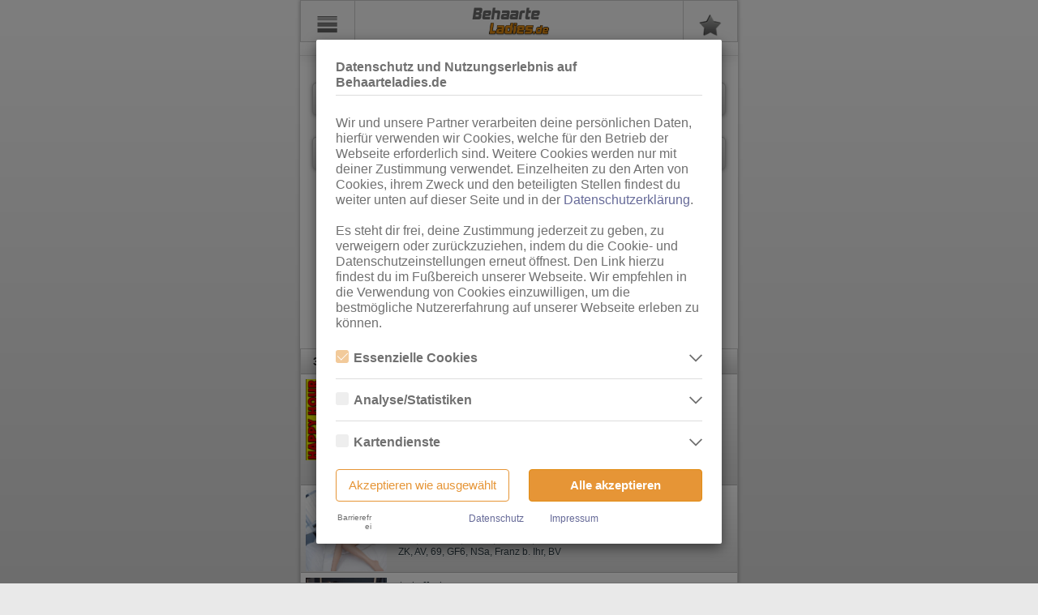

--- FILE ---
content_type: text/html; charset=UTF-8
request_url: https://m.behaarteladies.de/linsengericht/sex-anzeigen
body_size: 49403
content:
<!DOCTYPE html>
<html lang="de" class="ui-mobile">
<head>
	<link rel="stylesheet" type="text/css" href="https://static.ladies-cdn.de/ladies/resources/20b36fd3/min/ladies-mobile-vendor.css" />
<link rel="stylesheet" type="text/css" href="https://static.ladies-cdn.de/ladies/resources/b2694568/min/ladies-mobile-widgets.css" />
<link rel="stylesheet" type="text/css" href="https://static.ladies-cdn.de/ladies/resources/b9767316/min/thmlds-mobile-global.css" />
<link rel="stylesheet" type="text/css" href="https://static.ladies-cdn.de/ladies/resources/2ca48c78/min/ladies-mobile-listing.css" />
<script type="text/javascript">
/*<![CDATA[*/
var SiteInfo = {
    "controller": "anzeigenmarkt",
    "baseUri": "behaarteladies.de",
    "baseLink": "https:\/\/m.behaarteladies.de\/",
    "showBetaIcons": false,
    "betaIconsLink": "https:\/\/account.ladies.de\/public\/beta-info"
},
label = {},
siteConfig = {
    "templates": {},
    "gallery": {}
};
SiteInfo.host = location.host;
SiteInfo.yiiLadiesUrl = location.protocol + "//" + SiteInfo.host;

const elementData = new WeakMap();
/*]]>*/
</script>
<script type="text/javascript" src="https://static.ladies-cdn.de/ladies/resources/20b36fd3/min/ladies-mobile-vendor.js"></script>
<script type="text/javascript" src="https://static.ladies-cdn.de/ladies/resources/b2694568/min/ladies-mobile-widgets.js"></script>
<script type="text/javascript" src="https://static.ladies-cdn.de/ladies/resources/b9767316/min/thmlds-mobile-global.js"></script>
<script type="text/javascript" src="https://static.ladies-cdn.de/ladies/resources/2ca48c78/min/ladies-mobile-listing.js"></script>
<script type="text/javascript">
/*<![CDATA[*/
siteConfig.showSolAds = true;
SiteInfo.controller = "anzeigenmarkt";
SiteInfo.baseUri = "behaarteladies.de";
SiteInfo.isLoggedIn = false;
SiteInfo.requestUri = "/linsengericht/sex-anzeigen";
SiteInfo.redirectToPageSlug = "home";
SiteInfo.redirectToPageSlugSpecial = [];
SiteInfo.isIndex = 0;
SiteInfo.isMobileDevice = 0;
SiteInfo.assetPath = "https://static.ladies-cdn.de/ladies/resources/b9767316/";
/*]]>*/
</script>
<title>Linsengericht-Ladies: Behaarte Nutten, Huren und Hostessen | Behaarteladies DE</title>

	<meta http-equiv="Content-Type" content="text/html; charset=utf-8">
	<meta name="viewport" content="width=device-width, initial-scale=1">
 	<meta name="description" content="Ladies Linsengericht - Sex-Kontakte zu behaarten Huren, Escorts und unrasierten Nutten in Linsengericht &hearts; auf Behaarteladies.de ">
	<meta name="keywords" content="Linsengericht, behaart, unrasiert, haarig, frauen, huren, nutten, escort, muschi, sex-date">
	<meta name="robots" content="index,follow">
	<meta name="revisit-after" content="1 days">
    <meta name="referrer" content="origin">

    <meta name="DC.title" content="Linsengericht-Ladies: Behaarte Nutten, Huren und Hostessen | Behaarteladies DE">
    <meta name="DC.description" content="Ladies Linsengericht - Sex-Kontakte zu behaarten Huren, Escorts und unrasierten Nutten in Linsengericht &hearts; auf Behaarteladies.de ">
	<meta name="DC.publisher" content="RTO GmbH Frankfurt am Main">
	<meta name="DC.creator" content="RTO">
	<meta name="DC.rights" content="(c) 2000 - 2026 Ladies.de">

			<meta name="google-site-verification" content="VDtC6087m_H6aOiFr2OnrvtS_lPA527UF5OCdznSvAk">
	
        <link rel='preconnect' href='https://static.ladies-cdn.de/' crossorigin>
    <link rel='dns-prefetch' href='https://static.ladies-cdn.de/'>
    
	<!--
    Touch Icon Generator BY daik.de
    http://www.web-stuebchen.de
    Lizenz: GNU General Public License
    Copyright: 2014 - 2016 Stephan Heller [daik.de] <heller@daik.de>
	-->
	<link rel="shortcut icon" type="image/x-icon" href="https://static.ladies-cdn.de/ladies/resources/3c359ee4/favicon.ico">
	<link rel="icon" type="image/x-icon" href="https://static.ladies-cdn.de/ladies/resources/3c359ee4/favicon.ico">
	<link rel="icon" type="image/gif" href="https://static.ladies-cdn.de/ladies/resources/3c359ee4/favicon.gif">
	<link rel="icon" type="image/png" href="https://static.ladies-cdn.de/ladies/resources/3c359ee4/favicon.png">
	<link rel="apple-touch-icon" href="https://static.ladies-cdn.de/ladies/resources/3c359ee4/apple-touch-icon.png">
	<link rel="apple-touch-icon" href="https://static.ladies-cdn.de/ladies/resources/3c359ee4/apple-touch-icon-57x57.png" sizes="57x57">
	<link rel="apple-touch-icon" href="https://static.ladies-cdn.de/ladies/resources/3c359ee4/apple-touch-icon-60x60.png" sizes="60x60">
	<link rel="apple-touch-icon" href="https://static.ladies-cdn.de/ladies/resources/3c359ee4/apple-touch-icon-72x72.png" sizes="72x72">
	<link rel="apple-touch-icon" href="https://static.ladies-cdn.de/ladies/resources/3c359ee4/apple-touch-icon-76x76.png" sizes="76x76">
	<link rel="apple-touch-icon" href="https://static.ladies-cdn.de/ladies/resources/3c359ee4/apple-touch-icon-114x114.png" sizes="114x114">
	<link rel="apple-touch-icon" href="https://static.ladies-cdn.de/ladies/resources/3c359ee4/apple-touch-icon-120x120.png" sizes="120x120">
	<link rel="apple-touch-icon" href="https://static.ladies-cdn.de/ladies/resources/3c359ee4/apple-touch-icon-128x128.png" sizes="128x128">
	<link rel="apple-touch-icon" href="https://static.ladies-cdn.de/ladies/resources/3c359ee4/apple-touch-icon-144x144.png" sizes="144x144">
	<link rel="apple-touch-icon" href="https://static.ladies-cdn.de/ladies/resources/3c359ee4/apple-touch-icon-152x152.png" sizes="152x152">
	<link rel="apple-touch-icon" href="https://static.ladies-cdn.de/ladies/resources/3c359ee4/apple-touch-icon-180x180.png" sizes="180x180">
	<link rel="apple-touch-icon" href="https://static.ladies-cdn.de/ladies/resources/3c359ee4/apple-touch-icon-precomposed.png">
	<link rel="icon" type="image/png" href="https://static.ladies-cdn.de/ladies/resources/3c359ee4/favicon-16x16.png" sizes="16x16">
	<link rel="icon" type="image/png" href="https://static.ladies-cdn.de/ladies/resources/3c359ee4/favicon-32x32.png" sizes="32x32">
	<link rel="icon" type="image/png" href="https://static.ladies-cdn.de/ladies/resources/3c359ee4/favicon-96x96.png" sizes="96x96">
	<link rel="icon" type="image/png" href="https://static.ladies-cdn.de/ladies/resources/3c359ee4/favicon-160x160.png" sizes="160x160">
	<link rel="icon" type="image/png" href="https://static.ladies-cdn.de/ladies/resources/3c359ee4/favicon-192x192.png" sizes="192x192">
	<link rel="icon" type="image/png" href="https://static.ladies-cdn.de/ladies/resources/3c359ee4/favicon-196x196.png" sizes="196x196">
	<meta name="msapplication-TileImage" content="https://static.ladies-cdn.de/ladies/resources/3c359ee4/win8-tile-144x144.png">
	<meta name="msapplication-TileColor" content="#55608d">
	<meta name="msapplication-navbutton-color" content="#55608d">
	<meta name="application-name" content="Ladies.de"/>
	<meta name="msapplication-tooltip" content="Ladies.de"/>
	<meta name="apple-mobile-web-app-title" content="Ladies.de"/>
	<meta name="msapplication-square70x70logo" content="https://static.ladies-cdn.de/ladies/resources/3c359ee4/win8-tile-70x70.png">
	<meta name="msapplication-square144x144logo" content="https://static.ladies-cdn.de/ladies/resources/3c359ee4/win8-tile-144x144.png">
	<meta name="msapplication-square150x150logo" content="https://static.ladies-cdn.de/ladies/resources/3c359ee4/win8-tile-150x150.png">
	<meta name="msapplication-wide310x150logo" content="https://static.ladies-cdn.de/ladies/resources/3c359ee4/win8-tile-310x150.png">
	<meta name="msapplication-square310x310logo" content="https://static.ladies-cdn.de/ladies/resources/3c359ee4/win8-tile-310x310.png">

	
    <!-- Dependencies Shared Components -->
    <script type="text/javascript" src="https://cdnjs.cloudflare.com/ajax/libs/vue/2.6.14/vue.min.js" async></script>

</head>

<body class="ui-mobile-viewport ui-overlay-a anzeigenmarkt thmldsmobile "><script type="text/javascript">
/*<![CDATA[*/
siteConfig.urlType = "1";
siteConfig.template = {};
siteConfig.upperLimit = 5000;
siteConfig.upperLimitWarning = 1000;
siteConfig.rubrikMapping = {"1192":"Ladies","3308":"Bizarr-SM","3386":"Escort","3537":"Massage","3900":"Swinger","5246":"TS\/TV","7847":"Ladies","7840":"Bizarr-SM","7844":"Escort","7850":"Massage","7857":"Swinger","7859":"TS\/TV","24201":"Ladies","24194":"Bizarr-SM","24198":"Escort","24203":"Massage","24209":"Swinger","24211":"TS\/TV","7707":"Ladies","7718":"Bizarr-SM","7719":"Escort","7720":"Massage","7721":"Swinger","7709":"TS\/TV","48391":"Coin-Clubs"};
siteConfig.umkreisOptions = [0,10,20,30,50,70,100,150,200,300];
siteConfig.newsUmkreisOptions = [0,20,50,100,150,200,300];
siteConfig.nextPreviousAllowedReferrers = ["anzeigenmarkt","merkzettel"];
siteConfig.einzelansichtLinks = {"fkkClub":"\/fkk-saunaclubs\/%7Bclubname%7D","fkkGirl":"\/fkk-saunaclubs\/%7Bclubname%7D\/girls\/%7Bgirlname%7D","meldung":"\/meldungen\/%7BseoText%7D-%7BauftragsId%7D","clips":"","girl":"\/sex-anzeigen\/%7Bcategory%7D\/%7BseoText%7D-%7BauftragsId%7D","eigenwerbung":"\/anzeige\/%7BauftragsId%7D","telefonsex":"\/telefonsex\/%7BseoText%7D-%7BauftragsId%7D","webcamRedirect":"\/directre\/%7Bprovider%7D\/%7Bname%7D-%7Bid%7D"};
siteConfig.webcamsRubriken = {"52609":"VisitX","52610":"LadiesWebcams","52655":"MyDirtyHobby","52735":"SusiLive","53284":"SusiLiveBanner","53280":"CityHighlight","52777":"Big7","53632":"ImLive"};
siteConfig.sexchatRubriken = {"52757":"Zwinkr","53286":"Sexpartner","53633":"AmateurX"};
siteConfig.isThemenladies = true;
siteConfig.userCanViewFSK18Content = false;
siteConfig.userCustomerId = parseInt(0);
siteConfig.template.list = String('<li>  {{&content}} </li> ');
/*]]>*/
</script>

    <div id="cookie-overlay" class="site-cookies-overlay modal fade" style="display: none" tabindex="-1" role="dialog" aria-labelledby="myLargeModalLabel" aria-hidden="true" data-backdrop="static" data-keyboard="false">
    <div class="modal-dialog">
        <div class="modal-content">
            <div class="modal-header">
                <h4 class="modal-title">Datenschutz und Nutzungserlebnis auf Behaarteladies.de</h4>
            </div>
            <div class="modal-body">
                <p class="body-title">Wir und unsere Partner verarbeiten deine persönlichen Daten, hierfür verwenden wir Cookies, welche für den Betrieb der Webseite erforderlich sind. Weitere Cookies werden nur mit deiner Zustimmung verwendet. Einzelheiten zu den Arten von Cookies, ihrem Zweck und den beteiligten Stellen findest du weiter unten auf dieser Seite und in der <a class="link-cookie-overlay" href="/info/datenschutz#verwendung-von-cookies">Datenschutzerklärung</a>.<br><br>Es steht dir frei, deine Zustimmung jederzeit zu geben, zu verweigern oder zurückzuziehen, indem du die Cookie- und Datenschutzeinstellungen erneut öffnest. Den Link hierzu findest du im Fußbereich unserer Webseite. Wir empfehlen in die Verwendung von Cookies einzuwilligen, um die bestmögliche Nutzererfahrung auf unserer Webseite erleben zu können.</p>
                <div id="cookie-selection" class="cookie-category-list"></div>
                <div class="button-group">
                    <button type="button" class="cookies-decline btn" onclick="submitCookieOverlay()">Akzeptieren wie ausgewählt</button>
                    <button type="button" class="cookies-accept btn" onclick="submitCookieOverlay(true)">Alle akzeptieren</button>
                </div>
            </div>
            <div class="modal-footer">
                <div class="link-group">
                    <lds-switch class="high-contrast-switch-dark high-contrast-switch-sm"> Barrierefrei </lds-switch>
                    <div class="data-privacy">
                        <a class="link-cookie-overlay" href="/info/datenschutz">Datenschutz</a>
                    </div>
                    <div class="imprint">
                        <a class="link-cookie-overlay" href="/impressum">Impressum</a>
                    </div>
                </div>
            </div>
        </div>
    </div>
</div>
<div id="cookie-overlay-backdrop" class="modal-backdrop site-cookies-overlay fade" style="display: none"></div>

<script>
    var cookieOverlay = new Cookie('ladies-cookies-overlay', {
        path: '/',
        domain: SiteInfo['baseUri'],
        expires: calculateCookieExpire()
    });

    // check if on whiteListedPage
    var whitelistPages = ['/info/datenschutz', '/impressum'];
    var pagePath = window.location.pathname;
    var isOnWhitelistPage = whitelistPages.includes(pagePath);

    // check if Useragent is Bot
    var botList = ['Googlebot', 'Bingbot', 'Slurp', 'DuckDuckBot', 'Baiduspider', 'YandexBot', 'Sogou', 'Exabot', 'facebot', 'facebookexternalhit', 'ia_archiver'];
    var userAgent = window.navigator.userAgent;
    var isBotUseragent = botList.some(function (botString) { return userAgent.includes(botString); });

    var googleAnalyticsScriptId = "google-analytics-script";
    var googleAnalyticsScriptConfigId = "google-analytics-script-config";
    var googleAnalyticsSeparatedScriptId = "google-analytics-separated-script";
    var googleAnalyticsSeparatedNoScriptId = "google-analytics-separated-no-script";
    var hotjarScriptId = "hotjar-script";
    var portalId = 'thmlds';
    var displayHotjarContent = ['lds', 'tgl', 'thmlds'].includes(portalId);

    if (isOnWhitelistPage || isBotUseragent) {
        console.log('Cookie Overlay not displayed!');
    } else if (cookieOverlay.value === '') {
        openCookieModal();
    }

    // init gtag function because of possible call order error
    window.dataLayer = window.dataLayer || [];
    function gtag(){dataLayer.push(arguments);}

    if (cookieOverlay.value) {
        try {
            var cookieOverlayValue = cookieOverlay.value;
            // on some portals cookie.value is already parsed...?
            if (cookieOverlayValue && typeof cookieOverlayValue !== 'object') {
                cookieOverlayValue = JSON.parse(cookieOverlay.value);
            }
            // TODO: hardcoded key - refactor?
            if (cookieOverlayValue['cookie-category-stats']) {
                grantGoogleAnalyticsConsent();
            } else {
                deleteUnnecessaryCookies(cookieOverlayValue);
            }
        } catch (error) {
            console.error(error);
        }
    }

    function registerCookieModalEvents() {
        $('.site-cookies-overlay .cookie-info-toggle').click(function(e) {
            var target = $(e.target);

            // in case checkbox was clicked
            if (target.is('.cookie-checkbox')) {
                return
            }

            var containerElement = target.parents('.site-cookies-overlay .cookie-info-row');
            if (containerElement.hasClass('active')) {
                containerElement.removeClass('active');
            } else {
                containerElement.addClass('active');
            }
        });
    }

    function calculateCookieExpire() {
        // expire in 90 days
        return new Date(Date.now() + 1000 * 60 * 60 * 24 * 90).toUTCString();
    }

    function submitCookieOverlay(allAccepted = false) {
        if (typeof closeCookieModal !== 'undefined') {
            closeCookieModal();
        } else {
            console.error('Not able to close cookie-overlay modal!');
        }

        // write selection to cookie
        var newCookieValue = {};
        $('.cookie-checkbox').each(function () {
            newCookieValue[$(this).attr('id')] = allAccepted || $(this).is(":checked");
        })
        // set expire with actual time
        cookieOverlay.expires = calculateCookieExpire();
        cookieOverlay.value = JSON.stringify(newCookieValue);

        // TODO: hardcoded key - refactor?
        if (newCookieValue['cookie-category-stats']) {
            grantGoogleAnalyticsConsent();
        } else {
            declineGoogleAnalyticsConsent();
        }

        deleteUnnecessaryCookies(newCookieValue);

        document.dispatchEvent(new Event('cookieOverlaySubmitted'));
    }

    var currentPositionBeforeModalOpened = 0;

    function closeCookieModal() {
        let overlay = $('.modal.site-cookies-overlay'),
            backdrop = $('.modal-backdrop.site-cookies-overlay');

        overlay.removeClass('in');
        backdrop.removeClass('in');

        overlay.hide();
        backdrop.hide();

        $('html, body').removeClass('cookie-modal-open'); /* set on html too because of tglds mobile bug */
    }

    function openCookieModal() {
        // Save current Position
        currentPositionBeforeModalOpened = $(document).scrollTop();

        $('html, body').addClass('cookie-modal-open'); /* set on html too because of tglds mobile bug */

        let overlay = $('.modal.site-cookies-overlay'),
            backdrop = $('.modal-backdrop.site-cookies-overlay');

        overlay.show();
        backdrop.show();

        overlay.addClass('in');
        backdrop.addClass('in');

        overlay.on('transitionend', function (event) {
            if (event.originalEvent.propertyName === 'transform') {
                $('.cookie-info').removeClass('hidden');
            }
        });

        renderCookieSelection();

        // set checkbox values
        $('.cookie-checkbox').each(function () {
            if (isCategoryChecked($(this).attr('id'))) {
                $(this).prop('checked', true);
            }
        })

        // only call after modal content is created
        registerCookieModalEvents();
    }

    function isCategoryChecked(categoryName) {
        try {
            var cookieOverlayValue = cookieOverlay.value;
            // on some portals cookie.value is already parsed...?
            if (cookieOverlayValue && typeof cookieOverlayValue !== 'object') {
                cookieOverlayValue = JSON.parse(cookieOverlay.value);
            }
            var categoryValue = cookieOverlayValue[categoryName]
            if (typeof categoryValue === 'string') {
                return JSON.parse(categoryValue);
            }
            return !!categoryValue;
        } catch (error) {
            console.error(error);
            return false;
        }
    }

    function escapeHtml(text) {
        var map = {
            '&': '&amp;',
            '<': '&lt;',
            '>': '&gt;',
            '"': '&quot;',
            "'": '&#039;'
        };

        return text.replace(/[&<>"']/g, function(m) { return map[m]; });
    }

    function renderCookieSelection() {
        var cookieSelection = {"data": [{"description_consent": "Essenzielle Cookies sind alle notwendigen Cookies, die f\u00fcr den Betrieb der Webseite notwendig sind, indem Grundfunktionen erm\u00f6glicht werden. Die Webseite kann ohne diese Cookies nicht richtig funktionieren.", "description_dse": "Hierbei speichern wir keine personenbezogenen Daten des Nutzers. ", "choosable": false, "name": "essential", "label": "Essenzielle Cookies", "itemize_dse_only": true, "authors": [{"owner": "RTO GmbH", "description_consent": null, "processing_location": null, "description_dse": null, "name": "rto", "label": "RTO GmbH", "pivacy_policy_link": "https://www.rto.de/datenschutz", "collected_data": null, "cookies": [{"portals": null, "lifetime": "Bis Ende der Sitzung", "name": "phpsessionid", "description": "Wiedererkennen der selben Nutzersitzung", "label": "PHPSESSIONID", "order": 1}, {"portals": [{"name": "lds", "label": "Ladies.de"}, {"name": "tgl", "label": "Taschengeldladies.de"}, {"name": "thmlds", "label": "Themenladies"}, {"name": "vlds", "label": "Videoladies"}, {"name": "forum", "label": "Ladies-Forum.de"}, {"name": "fkk", "label": "FKK24.de"}], "lifetime": "Bis Ende der Sitzung", "name": "phpsessid", "description": "Wiedererkennen der selben Nutzersitzung", "label": "PHPSESSID", "order": null}, {"portals": [{"name": "tgl", "label": "Taschengeldladies.de"}, {"name": "thmlds", "label": "Themenladies"}], "lifetime": "1 Jahr", "name": "ladies_cookies_info", "description": "Verhindern, dass der Cookie-Hinweis immer wieder erscheint", "label": "ladies-cookies-info", "order": 2}, {"portals": [{"name": "lds", "label": "Ladies.de"}, {"name": "tgl", "label": "Taschengeldladies.de"}, {"name": "thmlds", "label": "Themenladies"}], "lifetime": "30 Tage", "name": "live_merkzettel_count", "description": "Zwischenspeichern der Anzeigen-Anzahl des Merkzettels vom Nutzer", "label": "live-merkzettelCount", "order": 3}, {"portals": [{"name": "lds", "label": "Ladies.de"}, {"name": "tgl", "label": "Taschengeldladies.de"}, {"name": "thmlds", "label": "Themenladies"}], "lifetime": "30 Tage", "name": "live_merkzettel_hash", "description": "ID f\u00fcr die in unserer Datenbank gespeicherten Merkzettel-Eintr\u00e4ge des Nutzers", "label": "live-merkzettelHash", "order": 4}, {"portals": [{"name": "lds", "label": "Ladies.de"}, {"name": "tgl", "label": "Taschengeldladies.de"}, {"name": "thmlds", "label": "Themenladies"}], "lifetime": "Bis Ende der Sitzung", "name": "test_cookies", "description": "Pr\u00fcfen, ob auf dem genutzten Ger\u00e4t Cookies gesetzt werden k\u00f6nnen", "label": "testCookies", "order": 5}, {"portals": [{"name": "tgl", "label": "Taschengeldladies.de"}], "lifetime": "maximal 24 Stunden", "name": "overlay_ad", "description": "Sicherstellen, dass der Overlay-Banner dem Nutzer nur einmal pro Tag angezeigt wird", "label": "OverlayAd", "order": 6}, {"portals": [{"name": "lds", "label": "Ladies.de"}], "lifetime": "Bis Ende der Sitzung", "name": "news_umkreis", "description": "Speichern des eingestellten Umkreises auf der News-\u00dcbersichtsseite", "label": "newsUmkreis", "order": 7}, {"portals": [{"name": "lds", "label": "Ladies.de"}], "lifetime": "Bis Ende der Sitzung", "name": "aktuelles_page", "description": "Speichern der aktuellen Seite bei den News (Regionen)", "label": "aktuellesPage", "order": 8}, {"portals": [{"name": "lds", "label": "Ladies.de"}], "lifetime": "Bis Ende der Sitzung", "name": "ordered_adverts_config", "description": "Speichern der nutzerbezogenen Konfiguration des Anzeigenmarkts (u.a. Sicherstellung der persistenten Reihenfolge)", "label": "orderedAdvertsConfig", "order": 8}, {"portals": [{"name": "lds", "label": "Ladies.de"}, {"name": "forum", "label": "Ladies-Forum.de"}], "lifetime": "24 Stunden", "name": "hide_on_cookie", "description": "Sicherstellen, dass der Tagestipp-Banner nur einmal pro Tag und pro Auftrag ausgeklappt angezeigt wird", "label": "hide-on-cookie", "order": 9}, {"portals": [{"name": "lds", "label": "Ladies.de"}, {"name": "tgl", "label": "Taschengeldladies.de"}, {"name": "thmlds", "label": "Themenladies"}, {"name": "fkk", "label": "FKK24.de"}], "lifetime": "14 Tage", "name": "mobileversion", "description": "Verhindern der Umleitung auf die Mobile-Version, wenn der Nutzer die PC-Version auf einem mobilen Endger\u00e4t aufrufen m\u00f6chte", "label": "mobileversion", "order": 10}, {"portals": [{"name": "lds", "label": "Ladies.de"}], "lifetime": "Bis zum Ende der Sitzung", "name": "clips-like-blacklist", "description": "Dient dem Schutz vor Missbrauch der Clips-Like-Funktion.", "label": "clips-like-blacklist", "order": 11}, {"portals": [{"name": "lds", "label": "Ladies.de"}], "lifetime": "1 Jahr", "name": "locale", "description": "speichern der Sprachauswahl", "label": "locale", "order": 11}, {"portals": [{"name": "lds", "label": "Ladies.de"}, {"name": "forum", "label": "Ladies-Forum.de"}], "lifetime": "1 Jahr", "name": "cookies_accepted", "description": "Verhindert, dass der Cookie-Banner auf Login-Subdomains nach Auswahl immer wieder erscheint", "label": "cookiesAccepted", "order": 12}, {"portals": [{"name": "forum", "label": "Ladies-Forum.de"}], "lifetime": "1 Jahr", "name": "bblastactivity", "description": "Datum der letzten Nutzer-Aktivit\u00e4t", "label": "bblastactivity", "order": null}, {"portals": [{"name": "forum", "label": "Ladies-Forum.de"}], "lifetime": "1 Jahr", "name": "bblastvisit", "description": "Datum des letztes Besuches", "label": "bblastvisit", "order": null}, {"portals": [{"name": "forum", "label": "Ladies-Forum.de"}], "lifetime": "1 Jahr", "name": "bbnp_notices_displayed", "description": "Liste der Hinweise (Ank\u00fcndigungen), die der Nutzer schon gesehen und geschlossen hat", "label": "bbnp_notices_displayed", "order": null}, {"portals": [{"name": "forum", "label": "Ladies-Forum.de"}], "lifetime": "Bis Ende der Sitzung", "name": "bbsessionhash", "description": "Unique Session-Hash des eingeloggten Users", "label": "bbsessionhash", "order": null}, {"portals": [{"name": "forum", "label": "Ladies-Forum.de"}], "lifetime": "1 Jahr", "name": "tokenstring", "description": "Multiple-Accounts Detektion", "label": "tokenstring", "order": null}, {"portals": [{"name": "forum", "label": "Ladies-Forum.de"}], "lifetime": "Bis Ende der Sitzung", "name": "cpsession", "description": "Unique Admincp-Session-Hash des eingeloggten Admin-Users", "label": "cpsession", "order": null}, {"portals": [{"name": "forum", "label": "Ladies-Forum.de"}], "lifetime": "1 Tag", "name": "scroll_to_profile", "description": "Zum Profil-Content-Teil scrollen, wenn ein Tab gewechselt wurde", "label": "scrollToProfile", "order": null}, {"portals": [{"name": "forum", "label": "Ladies-Forum.de"}], "lifetime": "Bis Ende der Sitzung", "name": "user_selected_quotes", "description": "Themen-\u00fcbergreifende Zitate", "label": "userSelectedQuotes", "order": null}, {"portals": [{"name": "forum", "label": "Ladies-Forum.de"}, {"name": "lds", "label": "Ladies.de"}, {"name": "fkk", "label": "FKK24.de"}, {"name": "thmlds", "label": "Themenladies"}], "lifetime": "3 Monate", "name": "ladies_cookies_overlay", "description": "Speichern der Nutzer-Einstellungen der Cookie-Box", "label": "ladies-cookies-overlay", "order": null}, {"portals": [{"name": "lds", "label": "Ladies.de"}, {"name": "forum", "label": "Ladies-Forum.de"}], "lifetime": "5 Jahre", "name": "remember_web", "description": "Login: Angemeldet bleiben", "label": "remember_web_*", "order": null}, {"portals": [{"name": "lds", "label": "Ladies.de"}, {"name": "forum", "label": "Ladies-Forum.de"}], "lifetime": "2 Stunden", "name": "loginladiesde_session", "description": "Login: User-Session", "label": "loginladiesde_session", "order": null}, {"portals": [{"name": "forum", "label": "Ladies-Forum.de"}, {"name": "lds", "label": "Ladies.de"}], "lifetime": "2 Stunden", "name": "xsrf_token", "description": "Login: Sicherheitsmechanismus um vor Cross-Site-Request-Forgeries zu sch\u00fctzen", "label": "XSRF-TOKEN", "order": null}, {"portals": [{"name": "fkk", "label": "FKK24.de"}], "lifetime": "30 Tage", "name": "lastldgb", "description": "Speichert die L\u00e4nderauswahl auf der Events-Seite", "label": "lastldgb", "order": null}, {"portals": [{"name": "fkk", "label": "FKK24.de"}], "lifetime": "1 Tag", "name": "page", "description": "Speichert die aktuelle Seitenauswahl auf der Girls-Seite", "label": "page", "order": null}, {"portals": [{"name": "fkk", "label": "FKK24.de"}], "lifetime": "1 Tag", "name": "girls_page", "description": "Speichert die aktuelle Seitenauswahl auf der Girls-Seite", "label": "girlsPage", "order": null}, {"portals": [{"name": "fkk", "label": "FKK24.de"}], "lifetime": "8 Stunden", "name": "girls_page_mobile", "description": "Speichert die aktuelle Seitenauswahl auf der Girls-Seite (Mobile)", "label": "girlsPageMobile", "order": null}, {"portals": [{"name": "thmlds", "label": "Themenladies"}], "lifetime": "1 Stunde", "name": "anzeigen_selected_site", "description": "Speichern der von Nutzer ausgew\u00e4hlten Seite im Anzeigenmarkt.", "label": "anzeigenSelectedSite", "order": null}, {"portals": [{"name": "lds", "label": "Ladies.de"}], "lifetime": "1 Jahr", "name": "notice_fsk18_shown", "description": "Speichern, dass der 18+ Hinweis durch den Nutzer best\u00e4tigt und ausgeblendet wurde", "label": "notice_fsk18_shown", "order": null}, {"portals": [{"name": "lds", "label": "Ladies.de"}, {"name": "tgl", "label": "Taschengeldladies.de"}, {"name": "thmlds", "label": "Themenladies"}, {"name": "fkk", "label": "FKK24.de"}], "lifetime": "5 Minuten", "name": "jwt_auth", "description": "Sicherstellen, dass der User erfolgreich den JavaScript Check durchlaufen hat", "label": "jwt_auth", "order": null}, {"portals": [{"name": "lds", "label": "Ladies.de"}, {"name": "tgl", "label": "Taschengeldladies.de"}, {"name": "thmlds", "label": "Themenladies"}, {"name": "fkk", "label": "FKK24.de"}], "lifetime": "5 Minuten", "name": "verification_code", "description": "Wird w\u00e4hrend des JavaScript Checks verwendet", "label": "verification_code", "order": null}, {"portals": [{"name": "lds", "label": "Ladies.de"}], "lifetime": "1 Jahr", "name": "_ld_lrt", "description": "Login: Ein verschl\u00fcsselter LoginRefreshToken f\u00fcr Relogin-Zwecke", "label": "_ld_lrt", "order": null}, {"portals": [{"name": "lds", "label": "Ladies.de"}], "lifetime": "30 Tage", "name": "reminderHasUpdate", "description": "Merkzettel: Wird zur Kommunikation zwischen Systemen genutzt, wenn der User eine Anzeige merkt", "label": "reminderHasUpdate", "order": null}, {"portals": [{"name": "lds", "label": "Ladies.de"}], "lifetime": "24 Tage", "name": "em-hide-Spiele", "description": "Erlaubt es dem Besucher, den EM-Banner dauerhaft aus- oder wieder einzublenden", "label": "em-hide-Spiele", "order": null}, {"portals": [{"name": "lds", "label": "Ladies.de"}], "lifetime": "30 Tage", "name": "GuestRemindedAdvertList", "description": "Merkzettel: Eine Liste an gemerkten Anzeigen im Zusammenhang mit der Listenansicht", "label": "GuestRemindedAdvertList", "order": null}, {"portals": [{"name": "lds", "label": "Ladies.de"}], "lifetime": "1 Minute", "name": "loginSuccess", "description": "Genutzt f\u00fcr das User Feedback in der Snackbar nach dem Login", "label": "loginSuccess", "order": null}, {"portals": [{"name": "lds", "label": "Ladies.de"}], "lifetime": "1 Minute", "name": "logoutSuccess", "description": "Genutzt f\u00fcr das User Feedback in der Snackbar nach dem Logout", "label": "logoutSuccess", "order": null}, {"portals": [{"name": "lds", "label": "Ladies.de"}], "lifetime": "1 Stunde", "name": "starProfileCalledFromMyStars", "description": "Notwendig f\u00fcr die Deaktivierung des Star-Notification Symbols, wenn das Star-Profil aus der Stars-\u00dcbersicht aufgerufen wird", "label": "starProfileCalledFromMyStars", "order": null}, {"portals": [{"name": "lds", "label": "Ladies.de"}], "lifetime": "1 Stunde", "name": "myStarsNavigationUsed", "description": "Notwendig f\u00fcr das n\u00e4chste/vorherige Stars Feature, wenn der User aus der Stars-\u00dcbersicht auf das Star-Profil kommt und bl\u00e4ttert", "label": "myStarsNavigationUsed", "order": null}, {"portals": [{"name": "lds", "label": "Ladies.de"}], "lifetime": "1 Stunde", "name": "subscriptionNotice", "description": "Genutzt f\u00fcr das User Feedback in der Snackbar wenn ein Stars Abo gekauft wurde und die Seite danach neugeladen wird", "label": "subscriptionNotice", "order": null}, {"portals": [{"name": "lds", "label": "Ladies.de"}], "lifetime": "5 Minuten", "name": "midnightUserCacheResetDone", "description": "Genutzt f\u00fcr das User Feedback in der Snackbar wenn nachts die Anzeigen\u00fcbersicht automatisch aktualisiert wird", "label": "midnightUserCacheResetDone", "order": null}, {"portals": [{"name": "lds", "label": "Ladies.de"}], "lifetime": "30 Tage", "name": "hideLoginNotice", "description": "Dient dazu den Login Hinweis bez\u00fcglich des anonymen und kostenlosen Kontos bis Ablauf des Cookies auszublenden, sobald vom Benutzer manuell geschlossen", "label": "hideLoginNotice", "order": null}], "order": 1}, {"owner": "Cloudflare", "description_consent": null, "processing_location": null, "description_dse": null, "name": "cloudflare", "label": "Cloudflare", "pivacy_policy_link": null, "collected_data": null, "cookies": [{"portals": [{"name": "lds", "label": "Ladies.de"}, {"name": "tgl", "label": "Taschengeldladies.de"}, {"name": "thmlds", "label": "Themenladies"}, {"name": "fkk", "label": "FKK24.de"}, {"name": "forum", "label": "Ladies-Forum.de"}, {"name": "kol", "label": "Kollegin.de"}], "lifetime": "Verf\u00e4llt nach h\u00f6chstens 30 Minuten ununterbrochener Inaktivit\u00e4t des Nutzers", "name": "cf_bm", "description": "Die Cloudflare-Bot-Produkte identifizieren und bek\u00e4mpfen automatisierten Traffic, um diese Website vor sch\u00e4dlichen Bots zu sch\u00fctzen. Das Cookie __cf_bm ist erforderlich, damit diese Bot-L\u00f6sungen ordnungsgem\u00e4\u00df funktionieren. Weitere Informationen unter <a href=\"https://support.cloudflare.com/hc/de/articles/200170156-Die-Cloudflare-Cookies-verstehen\" target=\"_blank\">https://support.cloudflare.com/hc/de/articles/200170156-Die-Cloudflare-Cookies-verstehen</a>.", "label": "__cf_bm", "order": 1}, {"portals": [{"name": "lds", "label": "Ladies.de"}, {"name": "tgl", "label": "Taschengeldladies.de"}, {"name": "thmlds", "label": "Themenladies"}, {"name": "vlds", "label": "Videoladies"}, {"name": "forum", "label": "Ladies-Forum.de"}, {"name": "fkk", "label": "FKK24.de"}, {"name": "kol", "label": "Kollegin.de"}], "lifetime": "Bis Ende der Sitzung", "name": "cf_clearance", "description": "Dieses Cookie speichert den Nachweis einer bestandenen Challenge. Es wird verwendet, um weitere Challenges nicht mehr auszustellen, falls diese angefordert werden. Es wird ben\u00f6tigt, um einen Herkunftsserver zu erreichen.", "label": "cf_clearance", "order": null}], "order": 2}], "order": 1, "timestamp": "2025-03-06T15:27:05.695054+01:00"}, {"description_consent": "Analyse- bzw. Statistikcookies sind Cookies, die der Analyse der Webseiten-Nutzung und der Erstellung von anonymisierten Zugriffsstatistiken dienen. Sie helfen den Webseiten-Besitzern zu verstehen, wie Besucher mit Webseiten interagieren, indem Informationen anonym gesammelt und gemeldet werden.", "description_dse": null, "choosable": true, "name": "stats", "label": "Analyse/Statistiken", "itemize_dse_only": false, "authors": [{"owner": "Google Ireland Limited", "description_consent": "Wir nutzen Google Analytics, wodurch Drittanbieter-Cookies gesetzt werden. N\u00e4heres zu Google Analytics und zu den verwendeten Cookies sind unter folgendem Link und in der Datenschutzerkl\u00e4rung zu finden.\n<a href=\"https://developers.google.com/analytics/devguides/collection/analyticsjs/cookie-usage?hl=de#gtagjs_google_analytics_4_-_cookie_usage\" target=\"_blank\">https://developers.google.com/analytics/devguides/collection/analyticsjs/cookie-usage?hl=de#gtagjs_google_analytics_4_-_cookie_usage</a>", "processing_location": "Europ\u00e4ische Union & USA", "description_dse": "            <p>\n                Es werden Third-Party-Cookies von Google Analytics verwendet. Weitere Informationen unter\n                <a href=\"https://policies.google.com/privacy?hl=en\">https://policies.google.com/privacy?hl=en</a> und\n                <a href=\"https://developers.google.com/analytics/devguides/collection/analyticsjs/cookie-usage?hl=de#gtagjs_google_analytics_4_-_cookie_usage\">\n                    https://developers.google.com/analytics/devguides/collection/analyticsjs/cookie-usage?hl=de#gtagjs_google_analytics_4_-_cookie_usage\n                </a>\n            </p>\n            <p>\n                <b>Welche Art von Daten werden gesammelt?</b>\n                <ul>\n                    <li>Herkunft (Land und Stadt)</li>\n                    <li>Sprache</li>\n                    <li>Betriebssystem</li>\n                    <li>Ger\u00e4t (PC, Tablet-PC oder Smartphone)</li>\n                    <li>Browser und alle verwendeten Add-ons</li>\n                    <li>Aufl\u00f6sung des Computers</li>\n                    <li>Besucherqueller (Facebook, Suchmaschine oder verweisende Webseite)</li>\n                    <li>Welche Dateien wurden heruntergeladen?</li>\n                    <li>Welche Videos angeschaut?</li>\n                    <li>Wurden Werbebanner angeklickt?</li>\n                    <li>Wohin ging der Besucher? Klickte er auf weitere Seiten des Portals oder hat er sie komplett verlassen?</li>\n                    <li>Wie lange blieb der Besucher?</li>\n                </ul>\n            </p>", "name": "google_analytics", "label": "Google Analytics", "pivacy_policy_link": null, "collected_data": "Die erzeugten Informationen \u00fcber die Benutzung unserer Webseiten sowie die von dem Browser \u00fcbermittelte IP-Adresse werden \u00fcbertragen und gespeichert. Dabei k\u00f6nnen aus den verarbeiteten Daten pseudonyme Nutzungsprofile der Nutzer erstellt werden. Diese Informationen wird Google gegebenenfalls auch an Dritte \u00fcbertragen, sofern dies gesetzlich vorgeschrieben wird oder, soweit Dritte diese Daten im Auftrag von Google verarbeiten. Die IP-Adresse der Nutzer wird von Google innerhalb von Mitgliedstaaten der Europ\u00e4ischen Union oder in anderen Vertragsstaaten des Abkommens \u00fcber den Europ\u00e4ischen Wirtschaftsraum gek\u00fcrzt, dies bedeutet, dass alle Daten anonym erhoben werden. Nur in Ausnahmef\u00e4llen wird die volle IP-Adresse an einen Server von Google in den USA \u00fcbertragen und dort gek\u00fcrzt.  Die von dem Browser des Nutzers \u00fcbermittelte IP-Adresse wird nicht mit anderen Daten von Google zusammengef\u00fchrt.\n<br /><br />\nErhobene Informationen zum Besucherverhalten sind folgende:\n<ul>\n  <li>Herkunft (Land und Stadt)</li>\n  <li>Sprache</li>\n  <li>Betriebssystem</li>\n  <li>Ger\u00e4t (PC, Tablet-PC oder Smartphone)</li>\n  <li>Browser und alle verwendeten Add-ons</li>\n  <li>Aufl\u00f6sung des Computers</li>\n  <li>Besucherquelle (Facebook, Suchmaschine oder verweisende Webseite)</li>\n  <li>Welche Dateien wurden heruntergeladen?</li>\n  <li>Welche Videos angeschaut?</li>\n  <li>Wurden Werbebanner angeklickt?</li>\n  <li>Wohin ging der Besucher? Klickte er auf weitere Seiten des Portals oder hat er sie komplett verlassen?</li>\n  <li>Wie lange blieb der Besucher?</li>\n</ul>", "cookies": [{"portals": [{"name": "lds", "label": "Ladies.de"}, {"name": "tgl", "label": "Taschengeldladies.de"}, {"name": "thmlds", "label": "Themenladies"}, {"name": "fkk", "label": "FKK24.de"}, {"name": "forum", "label": "Ladies-Forum.de"}, {"name": "kol", "label": "Kollegin.de"}], "lifetime": "2 Jahre", "name": "ga", "description": "Dient der Unterscheidung von Benutzern", "label": "_ga", "order": 1}, {"portals": [{"name": "lds", "label": "Ladies.de"}, {"name": "tgl", "label": "Taschengeldladies.de"}, {"name": "thmlds", "label": "Themenladies"}, {"name": "fkk", "label": "FKK24.de"}, {"name": "forum", "label": "Ladies-Forum.de"}, {"name": "kol", "label": "Kollegin.de"}], "lifetime": "24 Stunden", "name": "gid", "description": "Dient der Unterscheidung von Benutzern", "label": "_gid", "order": 2}, {"portals": [{"name": "kol", "label": "Kollegin.de"}], "lifetime": "1 Minute", "name": "gat", "description": "Dient zur Verringerung der Anzahl der Daten\u00fcbermittlungen an Google", "label": "_gat", "order": 2}, {"portals": [{"name": "tgl", "label": "Taschengeldladies.de"}, {"name": "thmlds", "label": "Themenladies"}, {"name": "fkk", "label": "FKK24.de"}, {"name": "forum", "label": "Ladies-Forum.de"}, {"name": "lds", "label": "Ladies.de"}], "lifetime": "2 Jahre", "name": "ga_container_id", "description": "Wird verwendet, um den Sitzungsstatus zu erhalten", "label": "_ga_*", "order": 3}, {"portals": [{"name": "tgl", "label": "Taschengeldladies.de"}, {"name": "thmlds", "label": "Themenladies"}, {"name": "fkk", "label": "FKK24.de"}, {"name": "forum", "label": "Ladies-Forum.de"}, {"name": "lds", "label": "Ladies.de"}], "lifetime": "90 Tage", "name": "gac_gb_container_id", "description": "Enth\u00e4lt kampagnenbezogene Informationen. Wenn Sie Ihre Google Analytics- und Google Ads-Konten verkn\u00fcpft haben, wird dieses Cookie von den Google Ads-Website-Conversion-Tags gelesen, es sei denn, Sie deaktivieren es. ", "label": "_gac_gb_*", "order": 4}, {"portals": [{"name": "lds", "label": "Ladies.de"}, {"name": "thmlds", "label": "Themenladies"}, {"name": "fkk", "label": "FKK24.de"}, {"name": "tgl", "label": "Taschengeldladies.de"}, {"name": "forum", "label": "Ladies-Forum.de"}], "lifetime": "90 Tage", "name": "_gac_property_id", "description": "Enth\u00e4lt kampagnenbezogene Informationen f\u00fcr den Benutzer", "label": "_gac_*", "order": 6}, {"portals": [{"name": "lds", "label": "Ladies.de"}, {"name": "thmlds", "label": "Themenladies"}, {"name": "fkk", "label": "FKK24.de"}, {"name": "forum", "label": "Ladies-Forum.de"}, {"name": "tgl", "label": "Taschengeldladies.de"}], "lifetime": "1 Minute", "name": "gat_gtag", "description": "Dient zur Verringerung der Anzahl der Daten\u00fcbermittlungen an Google", "label": "_gat_gtag_*", "order": 10}, {"portals": null, "lifetime": "6 Monate", "name": "_utmz", "description": "Speichert, von welcher Seite der Besucher kam: eine Suchmaschine (und wenn ja, das verwendete Suchwort), ein Link, oder von keiner vorherigen Seite (z. B. ein Lesezeichen oder eine eingegebene URL)", "label": "__utmz", "order": null}, {"portals": null, "lifetime": "1 Stunde", "name": "_utma", "description": "Speichert die Anzahl der Besuche und die Zeit des ersten Besuchs, des vorherigen Besuchs und des aktuellen Besuchs.", "label": "__utma", "order": null}, {"portals": null, "lifetime": "30 Minuten", "name": "_utmb", "description": "Wird verwendet, um zu sch\u00e4tzen, wie schnell die Besucher die Website verlassen, indem aufgezeichnet wird, wann ein Besuch beginnt und ungef\u00e4hr endet.", "label": "__utmb", "order": null}, {"portals": null, "lifetime": "Bis Ende der Sitzung", "name": "_utmc", "description": "Wird verwendet, um zu sch\u00e4tzen, wie schnell die Besucher die Website verlassen, indem aufgezeichnet wird, wann ein Besuch beginnt und ungef\u00e4hr endet.", "label": "__utmc", "order": null}, {"portals": null, "lifetime": "10 Minuten", "name": "_utmt", "description": "Wird verwendet, um die Anfragerate zu drosseln.", "label": "__utmt", "order": null}], "order": 1}, {"owner": "Hotjar Limited, Malta", "description_consent": "Wir nutzen Hotjar als Webanalysedient. Es wird verwendet, um Daten \u00fcber das Benutzerverhalten zu sammeln. Hotjar kann auch im Rahmen von Umfragen und Feedbackfunktionen, die auf unserer Website eingebunden sind, von Ihnen bereitgestellte Informationen verarbeiten.", "processing_location": "Europ\u00e4ische Union<div class=\"cookie-list-text\"><span class=\"cookie-list-title\">Rechtliche Grundlage der Verarbeitung</span><br> Art. 6 Abs. 1 S. 1 lit. a DSGVO</div>", "description_dse": "            <p>\n                Cookierichtlinie:\n                <a href=\"https://help.hotjar.com/hc/en-us/articles/115011789248-Hotjar-Cookies\">https://help.hotjar.com/hc/en-us/articles/115011789248-Hotjar-Cookies</a>\n            </p>\n            <p>\n                <b>Welche Art von Daten werden gesammelt?</b>\n                <ul>\n                    <li>Datum und Uhrzeit des Besuchs</li>\n                    <li>Ger\u00e4tetyp</li>\n                    <li>Geografischer Standort</li>\n                    <li>IP-Adresse</li>\n                    <li>Mausbewegungen</li>\n                    <li>Besuchte Seiten</li>\n                    <li>Referrer URL</li>\n                    <li>Bildschirmaufl\u00f6sung</li>\n                    <li>Eindeutige Ger\u00e4tekennung</li>\n                    <li>Sprachinformationen</li>\n                    <li>Ger\u00e4tebestriebssystem</li>\n                    <li>Browser-Typ</li>\n                    <li>Klicks</li>\n                    <li>Domain-Name</li>\n                    <li>Eindeutige Benutzerkennung</li>\n                    <li>Antworten auf Umfragen</li>\n                </ul>\n            </p>", "name": "hotjar", "label": "Hotjar", "pivacy_policy_link": null, "collected_data": "<ul>\n    <li>Datum und Uhrzeit des Besuchs</li>\n    <li>Ger\u00e4tetyp</li>\n    <li>Geografischer Standort</li>\n    <li>IP-Adresse</li>\n    <li>Mausbewegungen</li>\n    <li>Besuchte Seiten</li>\n    <li>Referrer URL</li>\n    <li>Bildschirmaufl\u00f6sung</li>\n    <li>Eindeutige Ger\u00e4tekennung</li>\n    <li>Sprachinformationen</li>\n    <li>Ger\u00e4tebestriebssystem</li>\n    <li>Browser-Typ</li>\n    <li>Klicks</li>\n    <li>Domain-Name</li>\n    <li>Eindeutige Benutzerkennung</li>\n    <li>Antworten auf Umfragen</li>\n</ul>", "cookies": [{"portals": [{"name": "lds", "label": "Ladies.de"}], "lifetime": "365 Tage", "name": "hotjar SessionUserID", "description": "Stellt sicher, dass Daten von nachfolgenden Besuchen auf derselben Website derselben Benutzer-ID zugeordnet werden", "label": "_hjSessionUser_*", "order": null}, {"portals": [{"name": "lds", "label": "Ladies.de"}], "lifetime": "Bis Ende der Sitzung", "name": "hotjar CachedUserAttributes", "description": "Erm\u00f6glicht es zu wissen, ob die im _hjUserAttributes Local Storage-Element gespeicherten Daten aktuell sind oder nicht", "label": "_hjHasCachedUserAttributes", "order": null}, {"portals": [{"name": "lds", "label": "Ladies.de"}], "lifetime": "2 Minuten, wird alle 30 Sekunden verl\u00e4ngert", "name": "hotjar UserAttributesHash", "description": "Erm\u00f6glicht es zu wissen, wann sich ein Benutzerattribut ge\u00e4ndert hat und aktualisiert werden muss", "label": "_hjUserAttributesHash", "order": null}, {"portals": [{"name": "lds", "label": "Ladies.de"}], "lifetime": "30 Minuten, wird verl\u00e4ngert bei Benutzeraktivit\u00e4t", "name": "hotjar Session", "description": "Stellt sicher, dass nachfolgende Anfragen im Sitzungsfenster derselben Sitzung zugeordnet werden", "label": "_hjSession_*", "order": null}, {"portals": [{"name": "lds", "label": "Ladies.de"}], "lifetime": "Unter 100 ms, Cookie-Verfallszeit wird auf Sitzungsdauer gesetzt", "name": "hotjar CookieTest", "description": "\u00dcberpr\u00fcft, ob der Hotjar-Tracking-Code Cookies verwenden kann. Wenn ja, wird der Wert 1 gesetzt.\nWird fast unmittelbar nach der Erstellung gel\u00f6scht.", "label": "_hjCookieTest", "order": null}, {"portals": [{"name": "lds", "label": "Ladies.de"}], "lifetime": "Unter 100 ms", "name": "hotjar LocalStorageTest", "description": "\u00dcberpr\u00fcft, ob der Hotjar-Tracking-Code Local Storage verwenden kann.\nWenn ja, wird der Wert 1 gesetzt.", "label": "_hjLocalStorageTest", "order": null}, {"portals": [{"name": "lds", "label": "Ladies.de"}], "lifetime": "Unter 100 ms", "name": "hotjat SessionStorageTest", "description": "\u00dcberpr\u00fcft, ob der Hotjar-Tracking-Code Session Storage verwenden kann. Wenn ja, wird der Wert 1 gesetzt.", "label": "_hjSessionStorageTest", "order": null}, {"portals": [{"name": "lds", "label": "Ladies.de"}], "lifetime": "Bis zum Ende der Sitzung", "name": "hotjar TLDTest", "description": "Erm\u00f6glicht, zu versuchen, den allgemeinsten Cookie-Pfad zu bestimmen, anstatt den Seitenhostnamen zu verwenden. Nach dieser \u00dcberpr\u00fcfung wird das Cookie entfernt.", "label": "_hjTLDTest", "order": null}], "order": 2}], "order": 2, "timestamp": "2024-12-18T13:29:03.597054+01:00"}], "count": 2, "pages": 1};
        var cookieAdditionalSelection = {"data": [{"portals": [{"name": "lds", "label": "Ladies.de"}, {"name": "thmlds", "label": "Themenladies"}, {"name": "fkk", "label": "FKK24.de"}, {"name": "tgl", "label": "Taschengeldladies.de"}, {"name": "kol", "label": "Kollegin.de"}], "choosable": true, "name": "map_services", "description": "<span class=\"cookie-title\">Google Maps</span><br /><br /><p>Wenn Sie Google Maps auf unserer Webseite nutzen, k\u00f6nnen Informationen \u00fcber Ihre Benutzung dieser Seite sowie Ihre IP-Adresse an einen Server in den USA \u00fcbertragen und auf diesem Server gespeichert werden.</p>", "label": "Kartendienste", "order": 1, "timestamp": "2022-08-05T12:20:02.440596+02:00"}], "count": 1, "pages": 1};

        let cookieSelectionElement = $('#cookie-selection');

        // delete content in case of rerender
        cookieSelectionElement.empty();
        if (cookieSelection && cookieSelection.data && cookieSelection.data.length) {
            cookieSelection.data.forEach(function (category) {
                $('#cookie-selection').append(`<div class="cookie-category">
                        <div class="cookie-info-row">
                            <label class="category-title cookie-check ${!category.choosable ? 'selection-disabled' : ''}">${escapeHtml(category.label)}
                                <input class="cookie-checkbox" type="checkbox" id="cookie-category-${category.name}" ${!category.choosable ? 'disabled checked' : (isCategoryChecked("cookie-category-" + category.name) ? 'checked' : '')} >
                                <span class="checkmark"></span>
                            </label>
                            <svg class="cookie-info-toggle" viewBox="0 0 20 20">
                                <path xmlns="http://www.w3.org/2000/svg" d="M20 5.804l-10 10-10-10 1.609-1.609 8.391 8.391 8.391-8.391z"/>
                            </svg>
                        </div>
                        <div class="cookie-info hidden">
                            <div class="cookie-info-text">${category.description_consent}</div>
                            <div id="cookie-list-${category.name}" class="cookie-list"></div>
                        </div>
                    </div>`);

                if (!category.itemize_dse_only && category.authors && category.authors.length) {
                    category.authors.forEach(function (author) {
                        if (author.name === 'hotjar' && !displayHotjarContent) return;
                        if (author.description_consent) {
                            $(`#cookie-list-${category.name}`).append(`
                                <div class="cookie-list-text">
                                    <span class="cookie-title">${escapeHtml(author.label)}</span><br><br>
                                    ${author.description_consent}
                                </div>
                            `);
                        }
                        if (author.owner) {
                            $(`#cookie-list-${category.name}`).append(`
                                <div class="cookie-list-text">
                                    <span class="cookie-list-title">Herausgeber:</span><br>
                                    ${author.owner}
                                </div>
                            `);
                        }
                        if (author.collected_data) {
                            $(`#cookie-list-${category.name}`).append(`
                                <div class="cookie-list-text">
                                    <span class="cookie-list-title">Erhobene Daten:</span><br>
                                    ${author.collected_data}
                                </div>
                            `);
                        }
                        if (author.processing_location) {
                            $(`#cookie-list-${category.name}`).append(`
                                <div class="cookie-list-text">
                                    <span class="cookie-list-title">Ort der Verarbeitung:</span><br>
                                    ${author.processing_location}
                                </div>
                            `);
                        }
                    });
                }

            });
        }
        else {
            cookieSelectionElement.append("<p class='cookie-api-error'>Es gab leider Probleme beim Abfragen der Cookie Daten. <br>Bitte laden Sie die Seite neu!</p>");
        }

        if (cookieAdditionalSelection && cookieAdditionalSelection.data && cookieAdditionalSelection.data.length) {
            cookieAdditionalSelection.data.forEach(function (category) {
                $('#cookie-selection').append(`<div class="cookie-category">
                        <div class="cookie-info-row">
                            <label class="category-title cookie-check">${escapeHtml(category.label)}
                                <input class="cookie-checkbox" type="checkbox" id="cookie-category-${category.name}" ${isCategoryChecked("cookie-category-" + category.name) ? 'checked' : ''} >
                                <span class="checkmark"></span>
                            </label>
                            <svg class="cookie-info-toggle" viewBox="0 0 20 20">
                                <path xmlns="http://www.w3.org/2000/svg" d="M20 5.804l-10 10-10-10 1.609-1.609 8.391 8.391 8.391-8.391z"/>
                            </svg>
                        </div>
                         <div class="cookie-info hidden">
                            <div class="cookie-info-text">${category.description}</div>
                        </div>
                    </div>`);
            });
        }
    }

    function deleteUnnecessaryCookies(newCookieValue) {
        var cookieSelection = {"data": [{"description_consent": "Essenzielle Cookies sind alle notwendigen Cookies, die f\u00fcr den Betrieb der Webseite notwendig sind, indem Grundfunktionen erm\u00f6glicht werden. Die Webseite kann ohne diese Cookies nicht richtig funktionieren.", "description_dse": "Hierbei speichern wir keine personenbezogenen Daten des Nutzers. ", "choosable": false, "name": "essential", "label": "Essenzielle Cookies", "itemize_dse_only": true, "authors": [{"owner": "RTO GmbH", "description_consent": null, "processing_location": null, "description_dse": null, "name": "rto", "label": "RTO GmbH", "pivacy_policy_link": "https://www.rto.de/datenschutz", "collected_data": null, "cookies": [{"portals": null, "lifetime": "Bis Ende der Sitzung", "name": "phpsessionid", "description": "Wiedererkennen der selben Nutzersitzung", "label": "PHPSESSIONID", "order": 1}, {"portals": [{"name": "lds", "label": "Ladies.de"}, {"name": "tgl", "label": "Taschengeldladies.de"}, {"name": "thmlds", "label": "Themenladies"}, {"name": "vlds", "label": "Videoladies"}, {"name": "forum", "label": "Ladies-Forum.de"}, {"name": "fkk", "label": "FKK24.de"}], "lifetime": "Bis Ende der Sitzung", "name": "phpsessid", "description": "Wiedererkennen der selben Nutzersitzung", "label": "PHPSESSID", "order": null}, {"portals": [{"name": "tgl", "label": "Taschengeldladies.de"}, {"name": "thmlds", "label": "Themenladies"}], "lifetime": "1 Jahr", "name": "ladies_cookies_info", "description": "Verhindern, dass der Cookie-Hinweis immer wieder erscheint", "label": "ladies-cookies-info", "order": 2}, {"portals": [{"name": "lds", "label": "Ladies.de"}, {"name": "tgl", "label": "Taschengeldladies.de"}, {"name": "thmlds", "label": "Themenladies"}], "lifetime": "30 Tage", "name": "live_merkzettel_count", "description": "Zwischenspeichern der Anzeigen-Anzahl des Merkzettels vom Nutzer", "label": "live-merkzettelCount", "order": 3}, {"portals": [{"name": "lds", "label": "Ladies.de"}, {"name": "tgl", "label": "Taschengeldladies.de"}, {"name": "thmlds", "label": "Themenladies"}], "lifetime": "30 Tage", "name": "live_merkzettel_hash", "description": "ID f\u00fcr die in unserer Datenbank gespeicherten Merkzettel-Eintr\u00e4ge des Nutzers", "label": "live-merkzettelHash", "order": 4}, {"portals": [{"name": "lds", "label": "Ladies.de"}, {"name": "tgl", "label": "Taschengeldladies.de"}, {"name": "thmlds", "label": "Themenladies"}], "lifetime": "Bis Ende der Sitzung", "name": "test_cookies", "description": "Pr\u00fcfen, ob auf dem genutzten Ger\u00e4t Cookies gesetzt werden k\u00f6nnen", "label": "testCookies", "order": 5}, {"portals": [{"name": "tgl", "label": "Taschengeldladies.de"}], "lifetime": "maximal 24 Stunden", "name": "overlay_ad", "description": "Sicherstellen, dass der Overlay-Banner dem Nutzer nur einmal pro Tag angezeigt wird", "label": "OverlayAd", "order": 6}, {"portals": [{"name": "lds", "label": "Ladies.de"}], "lifetime": "Bis Ende der Sitzung", "name": "news_umkreis", "description": "Speichern des eingestellten Umkreises auf der News-\u00dcbersichtsseite", "label": "newsUmkreis", "order": 7}, {"portals": [{"name": "lds", "label": "Ladies.de"}], "lifetime": "Bis Ende der Sitzung", "name": "aktuelles_page", "description": "Speichern der aktuellen Seite bei den News (Regionen)", "label": "aktuellesPage", "order": 8}, {"portals": [{"name": "lds", "label": "Ladies.de"}], "lifetime": "Bis Ende der Sitzung", "name": "ordered_adverts_config", "description": "Speichern der nutzerbezogenen Konfiguration des Anzeigenmarkts (u.a. Sicherstellung der persistenten Reihenfolge)", "label": "orderedAdvertsConfig", "order": 8}, {"portals": [{"name": "lds", "label": "Ladies.de"}, {"name": "forum", "label": "Ladies-Forum.de"}], "lifetime": "24 Stunden", "name": "hide_on_cookie", "description": "Sicherstellen, dass der Tagestipp-Banner nur einmal pro Tag und pro Auftrag ausgeklappt angezeigt wird", "label": "hide-on-cookie", "order": 9}, {"portals": [{"name": "lds", "label": "Ladies.de"}, {"name": "tgl", "label": "Taschengeldladies.de"}, {"name": "thmlds", "label": "Themenladies"}, {"name": "fkk", "label": "FKK24.de"}], "lifetime": "14 Tage", "name": "mobileversion", "description": "Verhindern der Umleitung auf die Mobile-Version, wenn der Nutzer die PC-Version auf einem mobilen Endger\u00e4t aufrufen m\u00f6chte", "label": "mobileversion", "order": 10}, {"portals": [{"name": "lds", "label": "Ladies.de"}], "lifetime": "Bis zum Ende der Sitzung", "name": "clips-like-blacklist", "description": "Dient dem Schutz vor Missbrauch der Clips-Like-Funktion.", "label": "clips-like-blacklist", "order": 11}, {"portals": [{"name": "lds", "label": "Ladies.de"}], "lifetime": "1 Jahr", "name": "locale", "description": "speichern der Sprachauswahl", "label": "locale", "order": 11}, {"portals": [{"name": "lds", "label": "Ladies.de"}, {"name": "forum", "label": "Ladies-Forum.de"}], "lifetime": "1 Jahr", "name": "cookies_accepted", "description": "Verhindert, dass der Cookie-Banner auf Login-Subdomains nach Auswahl immer wieder erscheint", "label": "cookiesAccepted", "order": 12}, {"portals": [{"name": "forum", "label": "Ladies-Forum.de"}], "lifetime": "1 Jahr", "name": "bblastactivity", "description": "Datum der letzten Nutzer-Aktivit\u00e4t", "label": "bblastactivity", "order": null}, {"portals": [{"name": "forum", "label": "Ladies-Forum.de"}], "lifetime": "1 Jahr", "name": "bblastvisit", "description": "Datum des letztes Besuches", "label": "bblastvisit", "order": null}, {"portals": [{"name": "forum", "label": "Ladies-Forum.de"}], "lifetime": "1 Jahr", "name": "bbnp_notices_displayed", "description": "Liste der Hinweise (Ank\u00fcndigungen), die der Nutzer schon gesehen und geschlossen hat", "label": "bbnp_notices_displayed", "order": null}, {"portals": [{"name": "forum", "label": "Ladies-Forum.de"}], "lifetime": "Bis Ende der Sitzung", "name": "bbsessionhash", "description": "Unique Session-Hash des eingeloggten Users", "label": "bbsessionhash", "order": null}, {"portals": [{"name": "forum", "label": "Ladies-Forum.de"}], "lifetime": "1 Jahr", "name": "tokenstring", "description": "Multiple-Accounts Detektion", "label": "tokenstring", "order": null}, {"portals": [{"name": "forum", "label": "Ladies-Forum.de"}], "lifetime": "Bis Ende der Sitzung", "name": "cpsession", "description": "Unique Admincp-Session-Hash des eingeloggten Admin-Users", "label": "cpsession", "order": null}, {"portals": [{"name": "forum", "label": "Ladies-Forum.de"}], "lifetime": "1 Tag", "name": "scroll_to_profile", "description": "Zum Profil-Content-Teil scrollen, wenn ein Tab gewechselt wurde", "label": "scrollToProfile", "order": null}, {"portals": [{"name": "forum", "label": "Ladies-Forum.de"}], "lifetime": "Bis Ende der Sitzung", "name": "user_selected_quotes", "description": "Themen-\u00fcbergreifende Zitate", "label": "userSelectedQuotes", "order": null}, {"portals": [{"name": "forum", "label": "Ladies-Forum.de"}, {"name": "lds", "label": "Ladies.de"}, {"name": "fkk", "label": "FKK24.de"}, {"name": "thmlds", "label": "Themenladies"}], "lifetime": "3 Monate", "name": "ladies_cookies_overlay", "description": "Speichern der Nutzer-Einstellungen der Cookie-Box", "label": "ladies-cookies-overlay", "order": null}, {"portals": [{"name": "lds", "label": "Ladies.de"}, {"name": "forum", "label": "Ladies-Forum.de"}], "lifetime": "5 Jahre", "name": "remember_web", "description": "Login: Angemeldet bleiben", "label": "remember_web_*", "order": null}, {"portals": [{"name": "lds", "label": "Ladies.de"}, {"name": "forum", "label": "Ladies-Forum.de"}], "lifetime": "2 Stunden", "name": "loginladiesde_session", "description": "Login: User-Session", "label": "loginladiesde_session", "order": null}, {"portals": [{"name": "forum", "label": "Ladies-Forum.de"}, {"name": "lds", "label": "Ladies.de"}], "lifetime": "2 Stunden", "name": "xsrf_token", "description": "Login: Sicherheitsmechanismus um vor Cross-Site-Request-Forgeries zu sch\u00fctzen", "label": "XSRF-TOKEN", "order": null}, {"portals": [{"name": "fkk", "label": "FKK24.de"}], "lifetime": "30 Tage", "name": "lastldgb", "description": "Speichert die L\u00e4nderauswahl auf der Events-Seite", "label": "lastldgb", "order": null}, {"portals": [{"name": "fkk", "label": "FKK24.de"}], "lifetime": "1 Tag", "name": "page", "description": "Speichert die aktuelle Seitenauswahl auf der Girls-Seite", "label": "page", "order": null}, {"portals": [{"name": "fkk", "label": "FKK24.de"}], "lifetime": "1 Tag", "name": "girls_page", "description": "Speichert die aktuelle Seitenauswahl auf der Girls-Seite", "label": "girlsPage", "order": null}, {"portals": [{"name": "fkk", "label": "FKK24.de"}], "lifetime": "8 Stunden", "name": "girls_page_mobile", "description": "Speichert die aktuelle Seitenauswahl auf der Girls-Seite (Mobile)", "label": "girlsPageMobile", "order": null}, {"portals": [{"name": "thmlds", "label": "Themenladies"}], "lifetime": "1 Stunde", "name": "anzeigen_selected_site", "description": "Speichern der von Nutzer ausgew\u00e4hlten Seite im Anzeigenmarkt.", "label": "anzeigenSelectedSite", "order": null}, {"portals": [{"name": "lds", "label": "Ladies.de"}], "lifetime": "1 Jahr", "name": "notice_fsk18_shown", "description": "Speichern, dass der 18+ Hinweis durch den Nutzer best\u00e4tigt und ausgeblendet wurde", "label": "notice_fsk18_shown", "order": null}, {"portals": [{"name": "lds", "label": "Ladies.de"}, {"name": "tgl", "label": "Taschengeldladies.de"}, {"name": "thmlds", "label": "Themenladies"}, {"name": "fkk", "label": "FKK24.de"}], "lifetime": "5 Minuten", "name": "jwt_auth", "description": "Sicherstellen, dass der User erfolgreich den JavaScript Check durchlaufen hat", "label": "jwt_auth", "order": null}, {"portals": [{"name": "lds", "label": "Ladies.de"}, {"name": "tgl", "label": "Taschengeldladies.de"}, {"name": "thmlds", "label": "Themenladies"}, {"name": "fkk", "label": "FKK24.de"}], "lifetime": "5 Minuten", "name": "verification_code", "description": "Wird w\u00e4hrend des JavaScript Checks verwendet", "label": "verification_code", "order": null}, {"portals": [{"name": "lds", "label": "Ladies.de"}], "lifetime": "1 Jahr", "name": "_ld_lrt", "description": "Login: Ein verschl\u00fcsselter LoginRefreshToken f\u00fcr Relogin-Zwecke", "label": "_ld_lrt", "order": null}, {"portals": [{"name": "lds", "label": "Ladies.de"}], "lifetime": "30 Tage", "name": "reminderHasUpdate", "description": "Merkzettel: Wird zur Kommunikation zwischen Systemen genutzt, wenn der User eine Anzeige merkt", "label": "reminderHasUpdate", "order": null}, {"portals": [{"name": "lds", "label": "Ladies.de"}], "lifetime": "24 Tage", "name": "em-hide-Spiele", "description": "Erlaubt es dem Besucher, den EM-Banner dauerhaft aus- oder wieder einzublenden", "label": "em-hide-Spiele", "order": null}, {"portals": [{"name": "lds", "label": "Ladies.de"}], "lifetime": "30 Tage", "name": "GuestRemindedAdvertList", "description": "Merkzettel: Eine Liste an gemerkten Anzeigen im Zusammenhang mit der Listenansicht", "label": "GuestRemindedAdvertList", "order": null}, {"portals": [{"name": "lds", "label": "Ladies.de"}], "lifetime": "1 Minute", "name": "loginSuccess", "description": "Genutzt f\u00fcr das User Feedback in der Snackbar nach dem Login", "label": "loginSuccess", "order": null}, {"portals": [{"name": "lds", "label": "Ladies.de"}], "lifetime": "1 Minute", "name": "logoutSuccess", "description": "Genutzt f\u00fcr das User Feedback in der Snackbar nach dem Logout", "label": "logoutSuccess", "order": null}, {"portals": [{"name": "lds", "label": "Ladies.de"}], "lifetime": "1 Stunde", "name": "starProfileCalledFromMyStars", "description": "Notwendig f\u00fcr die Deaktivierung des Star-Notification Symbols, wenn das Star-Profil aus der Stars-\u00dcbersicht aufgerufen wird", "label": "starProfileCalledFromMyStars", "order": null}, {"portals": [{"name": "lds", "label": "Ladies.de"}], "lifetime": "1 Stunde", "name": "myStarsNavigationUsed", "description": "Notwendig f\u00fcr das n\u00e4chste/vorherige Stars Feature, wenn der User aus der Stars-\u00dcbersicht auf das Star-Profil kommt und bl\u00e4ttert", "label": "myStarsNavigationUsed", "order": null}, {"portals": [{"name": "lds", "label": "Ladies.de"}], "lifetime": "1 Stunde", "name": "subscriptionNotice", "description": "Genutzt f\u00fcr das User Feedback in der Snackbar wenn ein Stars Abo gekauft wurde und die Seite danach neugeladen wird", "label": "subscriptionNotice", "order": null}, {"portals": [{"name": "lds", "label": "Ladies.de"}], "lifetime": "5 Minuten", "name": "midnightUserCacheResetDone", "description": "Genutzt f\u00fcr das User Feedback in der Snackbar wenn nachts die Anzeigen\u00fcbersicht automatisch aktualisiert wird", "label": "midnightUserCacheResetDone", "order": null}, {"portals": [{"name": "lds", "label": "Ladies.de"}], "lifetime": "30 Tage", "name": "hideLoginNotice", "description": "Dient dazu den Login Hinweis bez\u00fcglich des anonymen und kostenlosen Kontos bis Ablauf des Cookies auszublenden, sobald vom Benutzer manuell geschlossen", "label": "hideLoginNotice", "order": null}], "order": 1}, {"owner": "Cloudflare", "description_consent": null, "processing_location": null, "description_dse": null, "name": "cloudflare", "label": "Cloudflare", "pivacy_policy_link": null, "collected_data": null, "cookies": [{"portals": [{"name": "lds", "label": "Ladies.de"}, {"name": "tgl", "label": "Taschengeldladies.de"}, {"name": "thmlds", "label": "Themenladies"}, {"name": "fkk", "label": "FKK24.de"}, {"name": "forum", "label": "Ladies-Forum.de"}, {"name": "kol", "label": "Kollegin.de"}], "lifetime": "Verf\u00e4llt nach h\u00f6chstens 30 Minuten ununterbrochener Inaktivit\u00e4t des Nutzers", "name": "cf_bm", "description": "Die Cloudflare-Bot-Produkte identifizieren und bek\u00e4mpfen automatisierten Traffic, um diese Website vor sch\u00e4dlichen Bots zu sch\u00fctzen. Das Cookie __cf_bm ist erforderlich, damit diese Bot-L\u00f6sungen ordnungsgem\u00e4\u00df funktionieren. Weitere Informationen unter <a href=\"https://support.cloudflare.com/hc/de/articles/200170156-Die-Cloudflare-Cookies-verstehen\" target=\"_blank\">https://support.cloudflare.com/hc/de/articles/200170156-Die-Cloudflare-Cookies-verstehen</a>.", "label": "__cf_bm", "order": 1}, {"portals": [{"name": "lds", "label": "Ladies.de"}, {"name": "tgl", "label": "Taschengeldladies.de"}, {"name": "thmlds", "label": "Themenladies"}, {"name": "vlds", "label": "Videoladies"}, {"name": "forum", "label": "Ladies-Forum.de"}, {"name": "fkk", "label": "FKK24.de"}, {"name": "kol", "label": "Kollegin.de"}], "lifetime": "Bis Ende der Sitzung", "name": "cf_clearance", "description": "Dieses Cookie speichert den Nachweis einer bestandenen Challenge. Es wird verwendet, um weitere Challenges nicht mehr auszustellen, falls diese angefordert werden. Es wird ben\u00f6tigt, um einen Herkunftsserver zu erreichen.", "label": "cf_clearance", "order": null}], "order": 2}], "order": 1, "timestamp": "2025-03-06T15:27:05.695054+01:00"}, {"description_consent": "Analyse- bzw. Statistikcookies sind Cookies, die der Analyse der Webseiten-Nutzung und der Erstellung von anonymisierten Zugriffsstatistiken dienen. Sie helfen den Webseiten-Besitzern zu verstehen, wie Besucher mit Webseiten interagieren, indem Informationen anonym gesammelt und gemeldet werden.", "description_dse": null, "choosable": true, "name": "stats", "label": "Analyse/Statistiken", "itemize_dse_only": false, "authors": [{"owner": "Google Ireland Limited", "description_consent": "Wir nutzen Google Analytics, wodurch Drittanbieter-Cookies gesetzt werden. N\u00e4heres zu Google Analytics und zu den verwendeten Cookies sind unter folgendem Link und in der Datenschutzerkl\u00e4rung zu finden.\n<a href=\"https://developers.google.com/analytics/devguides/collection/analyticsjs/cookie-usage?hl=de#gtagjs_google_analytics_4_-_cookie_usage\" target=\"_blank\">https://developers.google.com/analytics/devguides/collection/analyticsjs/cookie-usage?hl=de#gtagjs_google_analytics_4_-_cookie_usage</a>", "processing_location": "Europ\u00e4ische Union & USA", "description_dse": "            <p>\n                Es werden Third-Party-Cookies von Google Analytics verwendet. Weitere Informationen unter\n                <a href=\"https://policies.google.com/privacy?hl=en\">https://policies.google.com/privacy?hl=en</a> und\n                <a href=\"https://developers.google.com/analytics/devguides/collection/analyticsjs/cookie-usage?hl=de#gtagjs_google_analytics_4_-_cookie_usage\">\n                    https://developers.google.com/analytics/devguides/collection/analyticsjs/cookie-usage?hl=de#gtagjs_google_analytics_4_-_cookie_usage\n                </a>\n            </p>\n            <p>\n                <b>Welche Art von Daten werden gesammelt?</b>\n                <ul>\n                    <li>Herkunft (Land und Stadt)</li>\n                    <li>Sprache</li>\n                    <li>Betriebssystem</li>\n                    <li>Ger\u00e4t (PC, Tablet-PC oder Smartphone)</li>\n                    <li>Browser und alle verwendeten Add-ons</li>\n                    <li>Aufl\u00f6sung des Computers</li>\n                    <li>Besucherqueller (Facebook, Suchmaschine oder verweisende Webseite)</li>\n                    <li>Welche Dateien wurden heruntergeladen?</li>\n                    <li>Welche Videos angeschaut?</li>\n                    <li>Wurden Werbebanner angeklickt?</li>\n                    <li>Wohin ging der Besucher? Klickte er auf weitere Seiten des Portals oder hat er sie komplett verlassen?</li>\n                    <li>Wie lange blieb der Besucher?</li>\n                </ul>\n            </p>", "name": "google_analytics", "label": "Google Analytics", "pivacy_policy_link": null, "collected_data": "Die erzeugten Informationen \u00fcber die Benutzung unserer Webseiten sowie die von dem Browser \u00fcbermittelte IP-Adresse werden \u00fcbertragen und gespeichert. Dabei k\u00f6nnen aus den verarbeiteten Daten pseudonyme Nutzungsprofile der Nutzer erstellt werden. Diese Informationen wird Google gegebenenfalls auch an Dritte \u00fcbertragen, sofern dies gesetzlich vorgeschrieben wird oder, soweit Dritte diese Daten im Auftrag von Google verarbeiten. Die IP-Adresse der Nutzer wird von Google innerhalb von Mitgliedstaaten der Europ\u00e4ischen Union oder in anderen Vertragsstaaten des Abkommens \u00fcber den Europ\u00e4ischen Wirtschaftsraum gek\u00fcrzt, dies bedeutet, dass alle Daten anonym erhoben werden. Nur in Ausnahmef\u00e4llen wird die volle IP-Adresse an einen Server von Google in den USA \u00fcbertragen und dort gek\u00fcrzt.  Die von dem Browser des Nutzers \u00fcbermittelte IP-Adresse wird nicht mit anderen Daten von Google zusammengef\u00fchrt.\n<br /><br />\nErhobene Informationen zum Besucherverhalten sind folgende:\n<ul>\n  <li>Herkunft (Land und Stadt)</li>\n  <li>Sprache</li>\n  <li>Betriebssystem</li>\n  <li>Ger\u00e4t (PC, Tablet-PC oder Smartphone)</li>\n  <li>Browser und alle verwendeten Add-ons</li>\n  <li>Aufl\u00f6sung des Computers</li>\n  <li>Besucherquelle (Facebook, Suchmaschine oder verweisende Webseite)</li>\n  <li>Welche Dateien wurden heruntergeladen?</li>\n  <li>Welche Videos angeschaut?</li>\n  <li>Wurden Werbebanner angeklickt?</li>\n  <li>Wohin ging der Besucher? Klickte er auf weitere Seiten des Portals oder hat er sie komplett verlassen?</li>\n  <li>Wie lange blieb der Besucher?</li>\n</ul>", "cookies": [{"portals": [{"name": "lds", "label": "Ladies.de"}, {"name": "tgl", "label": "Taschengeldladies.de"}, {"name": "thmlds", "label": "Themenladies"}, {"name": "fkk", "label": "FKK24.de"}, {"name": "forum", "label": "Ladies-Forum.de"}, {"name": "kol", "label": "Kollegin.de"}], "lifetime": "2 Jahre", "name": "ga", "description": "Dient der Unterscheidung von Benutzern", "label": "_ga", "order": 1}, {"portals": [{"name": "lds", "label": "Ladies.de"}, {"name": "tgl", "label": "Taschengeldladies.de"}, {"name": "thmlds", "label": "Themenladies"}, {"name": "fkk", "label": "FKK24.de"}, {"name": "forum", "label": "Ladies-Forum.de"}, {"name": "kol", "label": "Kollegin.de"}], "lifetime": "24 Stunden", "name": "gid", "description": "Dient der Unterscheidung von Benutzern", "label": "_gid", "order": 2}, {"portals": [{"name": "kol", "label": "Kollegin.de"}], "lifetime": "1 Minute", "name": "gat", "description": "Dient zur Verringerung der Anzahl der Daten\u00fcbermittlungen an Google", "label": "_gat", "order": 2}, {"portals": [{"name": "tgl", "label": "Taschengeldladies.de"}, {"name": "thmlds", "label": "Themenladies"}, {"name": "fkk", "label": "FKK24.de"}, {"name": "forum", "label": "Ladies-Forum.de"}, {"name": "lds", "label": "Ladies.de"}], "lifetime": "2 Jahre", "name": "ga_container_id", "description": "Wird verwendet, um den Sitzungsstatus zu erhalten", "label": "_ga_*", "order": 3}, {"portals": [{"name": "tgl", "label": "Taschengeldladies.de"}, {"name": "thmlds", "label": "Themenladies"}, {"name": "fkk", "label": "FKK24.de"}, {"name": "forum", "label": "Ladies-Forum.de"}, {"name": "lds", "label": "Ladies.de"}], "lifetime": "90 Tage", "name": "gac_gb_container_id", "description": "Enth\u00e4lt kampagnenbezogene Informationen. Wenn Sie Ihre Google Analytics- und Google Ads-Konten verkn\u00fcpft haben, wird dieses Cookie von den Google Ads-Website-Conversion-Tags gelesen, es sei denn, Sie deaktivieren es. ", "label": "_gac_gb_*", "order": 4}, {"portals": [{"name": "lds", "label": "Ladies.de"}, {"name": "thmlds", "label": "Themenladies"}, {"name": "fkk", "label": "FKK24.de"}, {"name": "tgl", "label": "Taschengeldladies.de"}, {"name": "forum", "label": "Ladies-Forum.de"}], "lifetime": "90 Tage", "name": "_gac_property_id", "description": "Enth\u00e4lt kampagnenbezogene Informationen f\u00fcr den Benutzer", "label": "_gac_*", "order": 6}, {"portals": [{"name": "lds", "label": "Ladies.de"}, {"name": "thmlds", "label": "Themenladies"}, {"name": "fkk", "label": "FKK24.de"}, {"name": "forum", "label": "Ladies-Forum.de"}, {"name": "tgl", "label": "Taschengeldladies.de"}], "lifetime": "1 Minute", "name": "gat_gtag", "description": "Dient zur Verringerung der Anzahl der Daten\u00fcbermittlungen an Google", "label": "_gat_gtag_*", "order": 10}, {"portals": null, "lifetime": "6 Monate", "name": "_utmz", "description": "Speichert, von welcher Seite der Besucher kam: eine Suchmaschine (und wenn ja, das verwendete Suchwort), ein Link, oder von keiner vorherigen Seite (z. B. ein Lesezeichen oder eine eingegebene URL)", "label": "__utmz", "order": null}, {"portals": null, "lifetime": "1 Stunde", "name": "_utma", "description": "Speichert die Anzahl der Besuche und die Zeit des ersten Besuchs, des vorherigen Besuchs und des aktuellen Besuchs.", "label": "__utma", "order": null}, {"portals": null, "lifetime": "30 Minuten", "name": "_utmb", "description": "Wird verwendet, um zu sch\u00e4tzen, wie schnell die Besucher die Website verlassen, indem aufgezeichnet wird, wann ein Besuch beginnt und ungef\u00e4hr endet.", "label": "__utmb", "order": null}, {"portals": null, "lifetime": "Bis Ende der Sitzung", "name": "_utmc", "description": "Wird verwendet, um zu sch\u00e4tzen, wie schnell die Besucher die Website verlassen, indem aufgezeichnet wird, wann ein Besuch beginnt und ungef\u00e4hr endet.", "label": "__utmc", "order": null}, {"portals": null, "lifetime": "10 Minuten", "name": "_utmt", "description": "Wird verwendet, um die Anfragerate zu drosseln.", "label": "__utmt", "order": null}], "order": 1}, {"owner": "Hotjar Limited, Malta", "description_consent": "Wir nutzen Hotjar als Webanalysedient. Es wird verwendet, um Daten \u00fcber das Benutzerverhalten zu sammeln. Hotjar kann auch im Rahmen von Umfragen und Feedbackfunktionen, die auf unserer Website eingebunden sind, von Ihnen bereitgestellte Informationen verarbeiten.", "processing_location": "Europ\u00e4ische Union<div class=\"cookie-list-text\"><span class=\"cookie-list-title\">Rechtliche Grundlage der Verarbeitung</span><br> Art. 6 Abs. 1 S. 1 lit. a DSGVO</div>", "description_dse": "            <p>\n                Cookierichtlinie:\n                <a href=\"https://help.hotjar.com/hc/en-us/articles/115011789248-Hotjar-Cookies\">https://help.hotjar.com/hc/en-us/articles/115011789248-Hotjar-Cookies</a>\n            </p>\n            <p>\n                <b>Welche Art von Daten werden gesammelt?</b>\n                <ul>\n                    <li>Datum und Uhrzeit des Besuchs</li>\n                    <li>Ger\u00e4tetyp</li>\n                    <li>Geografischer Standort</li>\n                    <li>IP-Adresse</li>\n                    <li>Mausbewegungen</li>\n                    <li>Besuchte Seiten</li>\n                    <li>Referrer URL</li>\n                    <li>Bildschirmaufl\u00f6sung</li>\n                    <li>Eindeutige Ger\u00e4tekennung</li>\n                    <li>Sprachinformationen</li>\n                    <li>Ger\u00e4tebestriebssystem</li>\n                    <li>Browser-Typ</li>\n                    <li>Klicks</li>\n                    <li>Domain-Name</li>\n                    <li>Eindeutige Benutzerkennung</li>\n                    <li>Antworten auf Umfragen</li>\n                </ul>\n            </p>", "name": "hotjar", "label": "Hotjar", "pivacy_policy_link": null, "collected_data": "<ul>\n    <li>Datum und Uhrzeit des Besuchs</li>\n    <li>Ger\u00e4tetyp</li>\n    <li>Geografischer Standort</li>\n    <li>IP-Adresse</li>\n    <li>Mausbewegungen</li>\n    <li>Besuchte Seiten</li>\n    <li>Referrer URL</li>\n    <li>Bildschirmaufl\u00f6sung</li>\n    <li>Eindeutige Ger\u00e4tekennung</li>\n    <li>Sprachinformationen</li>\n    <li>Ger\u00e4tebestriebssystem</li>\n    <li>Browser-Typ</li>\n    <li>Klicks</li>\n    <li>Domain-Name</li>\n    <li>Eindeutige Benutzerkennung</li>\n    <li>Antworten auf Umfragen</li>\n</ul>", "cookies": [{"portals": [{"name": "lds", "label": "Ladies.de"}], "lifetime": "365 Tage", "name": "hotjar SessionUserID", "description": "Stellt sicher, dass Daten von nachfolgenden Besuchen auf derselben Website derselben Benutzer-ID zugeordnet werden", "label": "_hjSessionUser_*", "order": null}, {"portals": [{"name": "lds", "label": "Ladies.de"}], "lifetime": "Bis Ende der Sitzung", "name": "hotjar CachedUserAttributes", "description": "Erm\u00f6glicht es zu wissen, ob die im _hjUserAttributes Local Storage-Element gespeicherten Daten aktuell sind oder nicht", "label": "_hjHasCachedUserAttributes", "order": null}, {"portals": [{"name": "lds", "label": "Ladies.de"}], "lifetime": "2 Minuten, wird alle 30 Sekunden verl\u00e4ngert", "name": "hotjar UserAttributesHash", "description": "Erm\u00f6glicht es zu wissen, wann sich ein Benutzerattribut ge\u00e4ndert hat und aktualisiert werden muss", "label": "_hjUserAttributesHash", "order": null}, {"portals": [{"name": "lds", "label": "Ladies.de"}], "lifetime": "30 Minuten, wird verl\u00e4ngert bei Benutzeraktivit\u00e4t", "name": "hotjar Session", "description": "Stellt sicher, dass nachfolgende Anfragen im Sitzungsfenster derselben Sitzung zugeordnet werden", "label": "_hjSession_*", "order": null}, {"portals": [{"name": "lds", "label": "Ladies.de"}], "lifetime": "Unter 100 ms, Cookie-Verfallszeit wird auf Sitzungsdauer gesetzt", "name": "hotjar CookieTest", "description": "\u00dcberpr\u00fcft, ob der Hotjar-Tracking-Code Cookies verwenden kann. Wenn ja, wird der Wert 1 gesetzt.\nWird fast unmittelbar nach der Erstellung gel\u00f6scht.", "label": "_hjCookieTest", "order": null}, {"portals": [{"name": "lds", "label": "Ladies.de"}], "lifetime": "Unter 100 ms", "name": "hotjar LocalStorageTest", "description": "\u00dcberpr\u00fcft, ob der Hotjar-Tracking-Code Local Storage verwenden kann.\nWenn ja, wird der Wert 1 gesetzt.", "label": "_hjLocalStorageTest", "order": null}, {"portals": [{"name": "lds", "label": "Ladies.de"}], "lifetime": "Unter 100 ms", "name": "hotjat SessionStorageTest", "description": "\u00dcberpr\u00fcft, ob der Hotjar-Tracking-Code Session Storage verwenden kann. Wenn ja, wird der Wert 1 gesetzt.", "label": "_hjSessionStorageTest", "order": null}, {"portals": [{"name": "lds", "label": "Ladies.de"}], "lifetime": "Bis zum Ende der Sitzung", "name": "hotjar TLDTest", "description": "Erm\u00f6glicht, zu versuchen, den allgemeinsten Cookie-Pfad zu bestimmen, anstatt den Seitenhostnamen zu verwenden. Nach dieser \u00dcberpr\u00fcfung wird das Cookie entfernt.", "label": "_hjTLDTest", "order": null}], "order": 2}], "order": 2, "timestamp": "2024-12-18T13:29:03.597054+01:00"}], "count": 2, "pages": 1};

        // cookie deletion logic
        Object.entries(newCookieValue).forEach(function([key, value]) {
            if (value === false && cookieSelection.data) {
                var matchedCategory = cookieSelection.data.find(function (element) {
                    // TODO: hardcoded prefix - refactor
                    return `cookie-category-${element.name}` === key;
                })
                if (matchedCategory && matchedCategory['choosable']) {
                    matchedCategory['authors'].forEach(function (author) {
                        author['cookies'].forEach(function (cookie) {
                            document.cookie.split(";").forEach(function(existingCookie) {
                                var cookieName = existingCookie.trim().split("=")[0];

                                // check if cookie.label includes placeholder
                                if (cookie.label.includes('*')) {
                                    if (!cookieName.includes(cookie.label.replace('*', ''))) {
                                        return;
                                    }
                                } else {
                                    if (cookie.label !== cookieName) {
                                        return;
                                    }
                                }
                                // Remove the cookie
                                console.log(`deleting cookie ${cookieName}`);
                                document.cookie = `${cookieName}=; Max-Age=0; path=/; domain=${SiteInfo['baseUri']}`;
                            });
                        })
                    })
                }
            }
        })
    }

    function grantGoogleAnalyticsConsent() {
        var googleTagScript = document.createElement("script");
        googleTagScript.id = googleAnalyticsScriptId;
        googleTagScript.src = "https://www.googletagmanager.com/gtag/js?id=G-T6CVWF08Z5";
        googleTagScript.async = true;

        var googleTagScriptConfig = document.createElement("script");
        googleTagScriptConfig.id = googleAnalyticsScriptConfigId;
        googleTagScriptConfig.innerHTML  = `
            window.dataLayer = window.dataLayer || [];
            function gtag(){dataLayer.push(arguments);}

            gtag('js', new Date());
            gtag('config', 'G-T6CVWF08Z5');
                    `;

        var googleTagSeparatedScript = document.createElement("script");
        googleTagSeparatedScript.id = googleAnalyticsSeparatedScriptId;
        googleTagSeparatedScript.innerHTML = `
        (function(w,d,s,l,i){w[l]=w[l]||[];w[l].push(
            {'gtm.start': new Date().getTime(),event:'gtm.js'}
        );var f=d.getElementsByTagName(s)[0],
            j=d.createElement(s),dl=l!='dataLayer'?'&l='+l:'';j.async=true;j.src=
            'https://www.googletagmanager.com/gtm.js?id='+i+dl;f.parentNode.insertBefore(j,f);
        })(window,document,'script','dataLayer', '');`;

        var googleTagSeparatedNoScript = document.createElement("noscript");
        googleTagSeparatedNoScript.id = googleAnalyticsSeparatedNoScriptId;
        var googleTagNoScriptIframe = document.createElement("iframe");
        googleTagNoScriptIframe.src = "https://www.googletagmanager.com/ns.html?id=";
        googleTagNoScriptIframe.height = "0";
        googleTagNoScriptIframe.width = "0";
        googleTagNoScriptIframe.style.display = "none";
        googleTagNoScriptIframe.style.visibility = "hidden";
        googleTagSeparatedNoScript.appendChild(googleTagNoScriptIframe);

        var hotjarScript = document.createElement("script")
        hotjarScript.id = hotjarScriptId;
        hotjarScript.innerHTML  = "(function(h,o,t,j,a,r){ h.hj=h.hj||function(){(h.hj.q=h.hj.q||[]).push(arguments)}; h._hjSettings={hjid:2626518,hjsv:6}; a=o.getElementsByTagName('head')[0]; r=o.createElement('script');r.async=1; r.src=t+h._hjSettings.hjid+j+h._hjSettings.hjsv; a.appendChild(r); })(window,document,'https://static.hotjar.com/c/hotjar-','.js?sv=');";

        if (document.getElementById(googleAnalyticsScriptId) === null) {
            document.body.appendChild(googleTagScript);
        }
        if (document.getElementById(googleAnalyticsScriptConfigId) === null) {
            document.body.appendChild(googleTagScriptConfig);
        }
        if (document.getElementById(googleAnalyticsSeparatedScriptId) === null) {
            document.body.appendChild(googleTagSeparatedScript);
        }
        if (document.getElementById(googleAnalyticsSeparatedNoScriptId) === null) {
            document.body.appendChild(googleTagSeparatedNoScript);
        }
        if (document.getElementById(hotjarScriptId) === null && displayHotjarContent) {
            document.body.appendChild(hotjarScript);
        }
    }

    function declineGoogleAnalyticsConsent() {
        var scriptBlock = document.getElementById(googleAnalyticsScriptId);
        if (typeof scriptBlock !== "undefined" && scriptBlock !== null) {
            scriptBlock.remove();
        }
        var configBlock = document.getElementById(googleAnalyticsScriptConfigId);
        if (typeof configBlock !== "undefined" && configBlock !== null) {
            configBlock.remove();
        }
        var separatedScriptBlock = document.getElementById(googleAnalyticsSeparatedScriptId);
        if (typeof separatedScriptBlock !== "undefined" && separatedScriptBlock !== null) {
            separatedScriptBlock.remove();
        }
        var noScriptBlock = document.getElementById(googleAnalyticsSeparatedNoScriptId);
        if (typeof noScriptBlock !== "undefined" && noScriptBlock !== null) {
            noScriptBlock.remove();
        }
        var hotjarBlock = document.getElementById(hotjarScriptId);
        if (typeof hotjarBlock !== "undefined" && hotjarBlock !== null) {
            hotjarBlock.remove();
        }
        var remainingScriptBlocks = document.querySelectorAll('[src^="https://www.googletagmanager.com"]');
        for (var remainingScript of remainingScriptBlocks) {
            remainingScript.remove();
        }
    }

    function setCookieOverlayValue(key, value) {
        var cookieValue = cookieOverlay.value;
        cookieValue[key] = value;
        cookieOverlay.value = JSON.stringify(cookieValue);
    }

    function getCookieOverlayValue(key) {
        return cookieOverlay.value[key];
    }
</script>

<style>
    /* Customized Bootstrap Modal CSS with Prefix */
    .cookie-modal-open {
        overflow: hidden;
    }
    .site-cookies-overlay.modal {
        overflow: hidden;
        position: fixed;
        top: 0;
        right: 0;
        bottom: 0;
        left: 0;
        z-index: 1050;
        -webkit-overflow-scrolling: touch;
        outline: 0;
    }
    .site-cookies-overlay.modal.fade .modal-dialog {
        -webkit-transform: translate(0, -25%);
        -ms-transform: translate(0, -25%);
        -o-transform: translate(0, -25%);
        transform: translate(0, -25%);
        -webkit-transition: -webkit-transform 0.3s ease-out;
        -o-transition: -o-transform 0.3s ease-out;
        transition: transform 0.3s ease-out;
    }
    .site-cookies-overlay.modal.in .modal-dialog {
        -webkit-transform: translate(0, 0);
        -ms-transform: translate(0, 0);
        -o-transform: translate(0, 0);
        transform: translate(0, 0);
    }
    .cookie-modal-open .modal {
        overflow-x: hidden;
        overflow-y: auto;
    }
    .site-cookies-overlay .modal-dialog {
        position: relative;
        width: auto;
        margin: 10px;
    }
    .site-cookies-overlay .modal-content {
        position: relative;
        background-color: #ffffff;
        border: 1px solid #999999;
        border: 1px solid rgba(0, 0, 0, 0.2);
        border-radius: 6px;
        -webkit-box-shadow: 0 3px 9px rgba(0, 0, 0, 0.5);
        box-shadow: 0 3px 9px rgba(0, 0, 0, 0.5);
        -webkit-background-clip: padding-box;
        background-clip: padding-box;
        outline: 0;
    }
    .site-cookies-overlay.modal-backdrop {
        position: fixed;
        top: 0;
        right: 0;
        bottom: 0;
        left: 0;
        z-index: 1040;
        background-color: #000000;
    }
    .site-cookies-overlay.modal-backdrop.fade {
        opacity: 0;
        filter: alpha(opacity=0);
    }
    .site-cookies-overlay.modal-backdrop.in {
        opacity: 0.5;
        filter: alpha(opacity=50);
        /* overwrite jquery mobile style */
        -webkit-animation-duration: initial;
        -webkit-animation-name: initial;
        -moz-animation-duration: initial;
        -moz-animation-name: initial;
    }
    .site-cookies-overlay .modal-header {
        padding: 15px;
        border-bottom: 1px solid #e5e5e5;
    }
    .site-cookies-overlay .modal-header .close {
        margin-top: -2px;
    }
    .site-cookies-overlay .modal-title {
        margin: 0;
        line-height: 1.42857143;
    }
    .site-cookies-overlay .modal-body {
        position: relative;
        padding: 15px;
    }
    .site-cookies-overlay .modal-footer {
        padding: 15px;
        text-align: right;
        border-top: 1px solid #e5e5e5;
    }
    .site-cookies-overlay .modal-footer .btn + .btn {
        margin-left: 5px;
        margin-bottom: 0;
    }
    .site-cookies-overlay .modal-footer .btn-group .btn + .btn {
        margin-left: -1px;
    }
    .site-cookies-overlay .modal-footer .btn-block + .btn-block {
        margin-left: 0;
    }
    .site-cookies-overlay .modal-scrollbar-measure {
        position: absolute;
        top: -9999px;
        width: 50px;
        height: 50px;
        overflow: scroll;
    }
    @media (min-width: 768px) {
        .site-cookies-overlay .modal-content {
            -webkit-box-shadow: 0 5px 15px rgba(0, 0, 0, 0.5);
            box-shadow: 0 5px 15px rgba(0, 0, 0, 0.5);
        }
    }

    /* Customized Bootstrap Buttons CSS with Prefix */
    .site-cookies-overlay .btn {
        display: inline-block;
        margin-bottom: 0;
        font-weight: normal;
        text-align: center;
        vertical-align: middle;
        -ms-touch-action: manipulation;
        touch-action: manipulation;
        cursor: pointer;
        background-image: none;
        border: 1px solid transparent;
        white-space: nowrap;
        padding: 6px 12px;
        font-size: 14px;
        line-height: 1.42857143;
        border-radius: 4px;
        -webkit-user-select: none;
        -moz-user-select: none;
        -ms-user-select: none;
        user-select: none;
    }
    .site-cookies-overlay .btn:focus,
    .site-cookies-overlay .btn:active:focus,
    .site-cookies-overlay .btn.active:focus,
    .site-cookies-overlay .btn.focus,
    .site-cookies-overlay .btn:active.focus,
    .site-cookies-overlay .btn.active.focus {
        outline: 0;
    }
    .site-cookies-overlay .btn:hover,
    .site-cookies-overlay .btn:focus,
    .site-cookies-overlay .btn.focus {
        color: #333333;
        text-decoration: none;
    }
    .site-cookies-overlay .btn:active,
    .site-cookies-overlay .btn.active {
        outline: 0;
        background-image: none;
        -webkit-box-shadow: inset 0 3px 5px rgba(0, 0, 0, 0.125);
        box-shadow: inset 0 3px 5px rgba(0, 0, 0, 0.125);
    }
    .site-cookies-overlay .btn.disabled,
    .site-cookies-overlay .btn[disabled] {
        cursor: not-allowed;
        opacity: 0.65;
        filter: alpha(opacity=65);
        -webkit-box-shadow: none;
        box-shadow: none;
    }
    .site-cookies-overlay a.btn.disabled  {
        pointer-events: none;
    }

    /*

    Cookie Overlay CSS

    */

    #cookie-overlay-backdrop.site-cookies-overlay {
        z-index: 10001; /* overwrite to be on top of possible banner */
    }

    #cookie-overlay.site-cookies-overlay {
        font-family: 'Roboto', sans-serif;
        color: #707070;
        text-align: left;
        z-index: 10002; /* overwrite to be on top of possible banner */
        background: none; /* overwrite for mobile ladies */
    }

    .site-cookies-overlay .modal-dialog {
        box-sizing: border-box;
        background: none;
        display: flex;
        flex-wrap: wrap;
        justify-content: center;
        align-items: center;
        align-content: center;
        height: unset;
        min-height: 100%;
        margin: 0 auto;
    }

    .site-cookies-overlay .modal-dialog .modal-content {
        max-width: 100%;
        padding: 10px 24px;
        border-radius: 2px !important; /* use important for tglds */
        border: 0 none;
        word-break: break-word;
    }

    .site-cookies-overlay .modal-dialog .modal-content + .modal-content {
        margin-top: 20px;
    }

    .site-cookies-overlay .modal-dialog .modal-content .modal-body {
        padding: 24px 0 0;
    }

    .site-cookies-overlay .modal-dialog .modal-content .modal-body.reduced-padding {
        padding-top: 17px;
    }

    .site-cookies-overlay .modal-dialog .modal-content .modal-header {
        background: none;
        border-bottom: 1px solid #DDDDDD;
        padding: 14px 0 6px 0;
    }

    .site-cookies-overlay .modal-dialog .modal-content .modal-header.no-border {
        border: none;
        padding-bottom: 0;
    }

    .site-cookies-overlay .modal-dialog .modal-content .modal-header .modal-title {
        font-weight: bold;
        text-transform: unset;
        font-size: 16px;
        line-height: 19px;
        background: unset;
        color: unset;
        margin: unset;
        padding: unset;
    }

    .site-cookies-overlay .modal-dialog .modal-content .modal-body .body-title {
        font-size: 14px;
        line-height: 16px;
        font-weight: normal;
        margin: 0 0 24px;
    }

    .site-cookies-overlay .modal-dialog .modal-content .modal-body .body-title.text-bold {
        font-weight: bold;
    }

    .site-cookies-overlay .modal-dialog .modal-content .modal-body .cookie-api-error {
        color: red;
        background: #DDD;
        padding: 10px;
    }

    .site-cookies-overlay .modal-dialog .modal-content .modal-body .body-button {
        margin: 20px 0 10px;
    }

    .site-cookies-overlay .modal-dialog .modal-content .modal-body .cookie-category-list {
        margin: 0 0 24px;
    }

    .site-cookies-overlay .modal-dialog .modal-content .modal-body .cookie-category {
        border-bottom: 1px solid #DDDDDD;
        padding: 0 0 16px;
        margin: 0 0 16px;
    }

    .site-cookies-overlay .modal-dialog .modal-content .modal-body .cookie-category:last-child {
        border: none;
        padding: 0;
        margin: 0;
    }

    .site-cookies-overlay .modal-dialog .modal-content .modal-body .cookie-category .cookie-info-row {
        font-size: 16px;
        line-height: 19px;
        display: flex;
        justify-content: space-between;
        align-items: center;
        color: #707070;
        text-decoration: none;
    }

    .site-cookies-overlay .modal-dialog .modal-content .modal-body .cookie-category .category-title {
        font-family: 'Roboto', sans-serif;
        font-size: 16px;
        line-height: 19px;
        font-weight: bold;
    }

    .site-cookies-overlay .modal-dialog .modal-content .modal-body .cookie-category .cookie-check {
        display: block;
        position: relative;
        padding: 0 0 0 22px;
        margin: 0;
        cursor: pointer;
        -webkit-user-select: none;
        -moz-user-select: none;
        -ms-user-select: none;
        user-select: none;
    }

    .site-cookies-overlay .modal-dialog .modal-content .modal-body .cookie-category .cookie-check.selection-disabled {
        cursor: default;
    }

    .site-cookies-overlay .modal-dialog .modal-content .modal-body .cookie-category .cookie-check input {
        display: none;
    }

    .site-cookies-overlay .modal-dialog .modal-content .modal-body .cookie-category .checkmark {
        position: absolute;
        top: 0;
        left: 0;
        height: 16px;
        width: 16px;
        background-color: #eee;
        border-radius: 3px;
    }

    .site-cookies-overlay .modal-dialog .modal-content .modal-body .cookie-category .cookie-check input:checked ~ .checkmark {
        background-color: #0075ff;
    }

    .site-cookies-overlay .modal-dialog .modal-content .modal-body .cookie-category .cookie-check input[disabled] ~ .checkmark,
    .site-cookies-overlay .modal-dialog .modal-content .modal-body .cookie-category .cookie-check input[disabled] ~ .category-title {
        cursor: default;
        background-color: #d1d1d1;
    }

    .site-cookies-overlay .modal-dialog .modal-content .modal-body .cookie-category .checkmark:after {
        content: "";
        position: absolute;
        display: none;
    }

    .site-cookies-overlay .modal-dialog .modal-content .modal-body .cookie-category .cookie-check input:checked ~ .checkmark:after {
        display: block;
    }

    .site-cookies-overlay .modal-dialog .modal-content .modal-body .cookie-category .cookie-check .checkmark:after {
        box-sizing: unset;
        left: 5px;
        top: 0;
        width: 6px;
        height: 11px;
        border: solid white;
        border-width: 0 1px 1px 0;
        -webkit-transform: rotate(45deg);
        -ms-transform: rotate(45deg);
        transform: rotate(45deg);
    }

    .site-cookies-overlay .modal-dialog .modal-content .modal-body .cookie-category .cookie-info-toggle {
        cursor: pointer;
        fill: #707070;
        width: 16px;
        height: 16px;
    }

    .site-cookies-overlay .modal-dialog .modal-content .modal-body .cookie-category .cookie-info {
        font-size: 14px;
        line-height: 16px;
        margin: 0;
        max-height: 0;
        overflow: hidden;
        transition: max-height 0.5s cubic-bezier(0, 1, 0, 1);
    }

    .site-cookies-overlay .modal-dialog .modal-content .modal-body .cookie-category .cookie-list {
        padding: 16px 0 0;
    }

    .site-cookies-overlay .modal-dialog .modal-content .modal-body .cookie-category .cookie-info-text {
        font-size: 14px;
        line-height: 16px;
        margin: 7px 0 0;
    }

    .site-cookies-overlay .modal-dialog .modal-content .modal-body .cookie-category .cookie-title {
        font-size: 14px;
        line-height: 16px;
        font-weight: bold;
    }

    .site-cookies-overlay .modal-dialog .modal-content .modal-body .cookie-category .cookie-list-title {
        font-size: 14px;
        line-height: 16px;
        text-decoration: underline;
    }

    .site-cookies-overlay .modal-dialog .modal-content .modal-body .cookie-category .cookie-list-text {
        font-size: 14px;
        line-height: 16px;
        margin: 14px 0;
    }

    .site-cookies-overlay .modal-dialog .modal-content .modal-body .cookie-category .cookie-list-text .link-cookie-overlay,
    .site-cookies-overlay .modal-dialog .modal-content .modal-body .cookie-category .cookie-list a:not([href^='#']) {
        font-size: 14px;
        line-height: 16px;
    }

    .site-cookies-overlay .modal-dialog .modal-content .modal-body .cookie-category .cookie-list ul {
        padding: 0 0 0 20px;
    }

    .site-cookies-overlay .modal-dialog .modal-content .modal-body .cookie-category .cookie-list ul li {
        font-size: 14px;
        line-height: 16px;
    }

    .site-cookies-overlay .modal-dialog .modal-content .modal-body .cookie-category .cookie-info-row.active .cookie-info-toggle {
        transform: rotate(-180deg);
    }

    .site-cookies-overlay .modal-dialog .modal-content .modal-body .cookie-category .cookie-info-row.active ~ .cookie-info {
        max-height: 1999px;
        transition: max-height 0.5s ease;
    }

    .site-cookies-overlay .modal-dialog .modal-content .modal-body .button-group,
    .site-cookies-overlay .modal-dialog .modal-content .modal-body .link-group {
        display: flex;
        flex-flow: column-reverse;
    }

    .site-cookies-overlay .modal-dialog .modal-content .modal-body .btn {
        font-family: 'Roboto', sans-serif;
        width: 100%;
        display: block;
        border-width: 1px;
        border-radius: 4px !important; /* use important for thmlds */
        padding: 8px 12px !important; /* use important for thmlds */
        font-size: 15px !important; /* use important for thmlds */
        line-height: 22px !important; /* use important for thmlds */
        transform: translate(0, 0);
        box-shadow: unset;
        background-image: unset;
        outline: unset;
    }

    .site-cookies-overlay .modal-dialog .modal-content .cookies-accept {
        font-weight: bold;
    }

    .site-cookies-overlay .modal-dialog .modal-content .cookies-decline {
        font-weight: normal;
        margin-top: 16px;
    }

    .site-cookies-overlay .modal-dialog .modal-content .modal-footer {
        background: none;
        padding: 14px 0 6px;
        font-size: 10px;
        line-height: 11px;
        border: none;
        margin: 0;
    }
    /* Hotfix mobilenew */
    .view-mobilenew .site-cookies-overlay .modal-dialog .modal-content .modal-footer {
        position: relative;
        margin-top: 6px;
    }

    .site-cookies-overlay .modal-dialog .modal-content .modal-footer .link-group {
        display: flex;
        justify-content: center;
    }

    .site-cookies-overlay .modal-dialog .modal-content .modal-footer .data-privacy {
        margin-right: 32px;
    }

    .site-cookies-overlay .modal-dialog .modal-content .modal-footer .link-cookie-overlay {
        font-weight: normal;
        font-size: 12px;
        line-height: 14px;
    }

    .site-cookies-overlay .modal-dialog .modal-content .link-cookie-overlay,
    .site-cookies-overlay .modal-dialog .modal-content a:not([href^='#']) {
        color: #666a98;
        text-decoration: none;
        font-weight: normal;
    }

    .site-cookies-overlay .modal-dialog .modal-content .link-cookie-overlay:visited,
    .site-cookies-overlay .modal-dialog .modal-content a:not([href^='#']):visited {
        color: #666a98;
        text-decoration: none;
    }

    @media (min-width: 768px) {
        .site-cookies-overlay .modal-dialog {
            width: 500px;
            padding: 20px 0;
        }

        .site-cookies-overlay .modal-dialog .modal-content .modal-body .cookie-category .cookie-list {
            padding: 0;
        }

        .site-cookies-overlay .modal-dialog .modal-content .modal-body .button-group {
            flex-flow: row;
            justify-content: space-between;
        }

        .site-cookies-overlay .modal-dialog .modal-content .modal-body .btn {
            width: 214px;
        }

        .site-cookies-overlay .modal-dialog .modal-content .cookies-decline {
            margin-top: 0;
        }

        .site-cookies-overlay .modal-dialog .modal-content .modal-footer .link-group {
            display: flex;
            justify-content: space-between;
        }

        .site-cookies-overlay .modal-dialog .modal-content .modal-footer .data-privacy {
            width: 214px;
        }

        .site-cookies-overlay .modal-dialog .modal-content .modal-footer .imprint {
            width: 214px;
            text-align: left;
        }
    }

    @media (min-width: 350px) and (min-height: 700px) {
        .site-cookies-overlay .modal-dialog .modal-content .modal-body .body-title {
            font-size: 16px;
            line-height: 19px;
        }
    }
</style>

    			
	<div class="ui-page ui-body-a ui-page-active" data-role="page">
		<script type="text/javascript">
			var config = {
				"ivw_version_1": false,
				"ivw_version_2": true
			};

		var GOBAL_PRODUKT = 'thmlds';
		var GLOBAL_PIC_PATH = 'https://bilder1.ladies-cdn.de/Bilder/';
		var GLOBAL_PIC_PATH_FSK18 = 'https://bilder-ab18.ladies.de/';
		var GLOBAL_TRACKING_PATH = 'https://tracking.behaarteladies.de/';

		var data_banner1 = [{"src":"https:\/\/bilder1.ladies-cdn.de\/Bilder\/397\/11419397-F1.JPG","link":"https:\/\/www.susi.live\/Landing\/onlinegirllander_susi-live_de.html?ADR=lamob-100MIN","target":"_blank"},{"src":"https:\/\/bilder1.ladies-cdn.de\/Bilder\/378\/11419378-F1.JPG","link":"https:\/\/www.susi.live\/joinmenow?queryid=nearlive-joleelove&ADR=LAMOB-100MIN","target":"_blank"},{"src":"https:\/\/bilder1.ladies-cdn.de\/Bilder\/251\/10015251-F1.JPG","link":"https:\/\/www.mydirtyhobby.com\/register\/amateur?ats=eyJhIjoyOTc0MzQsImMiOjU3NzMxMTA1LCJuIjoyMSwicyI6NDY1LCJlIjo4NDk3LCJwIjozMjF9","target":"_blank"},{"src":"https:\/\/bilder1.ladies-cdn.de\/Bilder\/386\/11419386-F1.JPG","link":"https:\/\/www.susi.live\/joinmenow?queryid=nearlive-micaelaschaefer-08&ADR=LAMOB-100MIN","target":"_blank"},{"src":"https:\/\/bilder1.ladies-cdn.de\/Bilder\/362\/11419362-F1.JPG","link":"https:\/\/www.susi.live\/spinme?ADR=LAMOB-SPINME","target":"_blank"}];
var data_banner2 = [{"src":"https:\/\/static.ladies-cdn.de\/ladies\/images\/ladiesmobile\/banner\/telefonsex1.jpg","link":"\/Telefonsex","target":""},{"src":"https:\/\/static.ladies-cdn.de\/ladies\/images\/ladiesmobile\/banner\/telefonsex2.jpg","link":"\/Telefonsex","target":""}];
		</script>

		<div id="cookieInfo" class="ui-shadow ui-btn-hover-b" style="display: none; padding: 12px; text-align: center; border:0; font-weight: normal; color:#FFFFFF; font-size:small;">
			<strong>Diese Seite benötigt Cookies.</strong>
			<br>
			Für die Nutzung von Behaarteladies.de müssen Sie Cookies auf ihrem Gerät erlauben.
			<a class="ui-btn ui-btn-up-a ui-shadow ui-btn-corner-all" title="Weitere Informationen"
			   href="/cookies">
				<span class="ui-btn-inner ui-btn-corner-all" style="padding-left:20px; text-align: center;">
					<span class="ui-btn-text" style="font-size: small;">Weitere Informationen</span>
				</span>
			</a>
		</div>
		
						<div class="navbar-container" align="center" style="height:64px; width:100%; display: inline-block;position: relative;z-index: 10;">
			<table cellspacing="1" cellpadding="0" width="100%" bgcolor="#CCCCCC">
				<tr>
											<td class="ui-overlay-a ui-overlay-clickable" width="66" align="center" valign="middle" onclick="Ladies.Main.showMenu();">
							<a id="ladiesmenu" rel="external">
								<div style="width:100%; height:40px; padding-top:10px;"><img src="https://static.ladies-cdn.de/ladies/images/ladiesmobile/icon/menu.png" border="0" width="30" height="30"></div>
							</a>
						</td>
										<td valign="top" class="ui-overlay-a" align="center">
						<a href="/" rel="ladies_logo" id="thmldsmob-logo-container" style="">
							<img rel="ladies_logo" id="thmldsmob-logo-img" src="https://static.ladies-cdn.de/ladies/images/ladiesmobile/logo.png" height="40" border="0" style="padding-top: 16px;; cursor:pointer;">
							<div class="thmlds-logo" style="font-size: 19px;">Behaarte</div>
						</a>
					</td>
																<td id="merkzettelIsNull" class="ui-overlay-a ui-overlay-clickable" width="66" align="center" valign="middle">
							<a id="isNull" onclick="showStatusMsgNull2();" style="text-decoration: none; text-shadow: none;">
								<div style="width:100%; height:40px; padding-top:10px; position:relative;"><img src="/images/ladiesmobile/icon/merkzettel.png" border="0" width="30" height="30"></div>
							</a>
							<a id="isNotNull" href="/merkzettel" rel="external" style="text-decoration: none; text-shadow: none; display:none;">
								<div style="width:100%; height:40px; padding-top:10px; position:relative;">
									<img src="https://static.ladies-cdn.de/ladies/images/ladiesmobile/icon/merkzettel.png" border="0" width="30" height="30">
									<span id="counter" style="width:24px; height:24px; top:20px; color:#FFFFFF; font-size:small; left:50%; border-radius: 12px 12px 12px 12px; background-color:#CB730B; position:absolute; text-decoration: none;">
										<div style="padding-top:5px; text-decoration: none; text-shadow: none;" align="center">
											<div id="merkzettelCount">0</div>
										</div>
									</span>
								</div>
							</a>
						</td>
														</tr>
			</table>

			<div id="login-status-message" class="status-message float_left center padded">
				<div class="ui-shadow ui-corner-all ui-btn-hover-b message-box">
					<span class="f18 status-message-text"></span><br>
				</div>
				<div class="message-tail" data-button-width="66">
					<div class="arrow-up"></div>
				</div>
			</div>
		</div>

		<div style="position:relative;">
			<div id="showStatusMsgNull2" style="position: absolute; z-index: 1000; display: none; color: white; width: 100%;  top: -10px; " class="float_left center padded text-center">
				<div style="width:86%; clear: both; margin-right: 4px; text-align: right; line-height: 0;">
					<div class="arrow-up" style="height: 0; line-height: 0; position: relative; vertical-align: middle; width: 0; display: inline-block; border-right: 5px solid transparent; border-left: 5px solid transparent; border-bottom: 5px solid #884d07;top: 6px;"></div>
				</div>
				<div style="width: 50%; clear: both"></div>
				<div style="padding: 0 15px;">
					<div class="ui-shadow ui-btn-hover-b ui-corner-all" style="padding: 12px; text-align: left; border:0; font-weight: normal; color:#FFFFFF; font-size:small;" onclick="hideStatusMsgNull2(); return false;">
						<strong>Ihr Merkzettel ist momentan noch leer.</strong><br />
						Tipp: Mit dem „Anzeigen merken“-Button, können Sie die gewünschten Anzeigen dem Merkzettel hinzufügen.
					</div>
				</div>
			</div>
		</div>

		<div id="wrapper-hauptmenu" align="center" class="ui-content ui-body-c" style="margin-bottom:11px;"> <!-- style="height:620px;" -->
	<div id="hidecontent" class="measuringWrapper" style="width:100%;">
		<div style="padding:10px;" align="left">

			<h4 class="hauptmenu">Hauptmenü</h4>

			<ul class="ui-listview ui-corner-all" style="border-bottom:1px solid #666;">
				<li class="ui-btn ui-btn-icon-right ui-li-has-arrow ui-li ui-first-child ui-btn-hover-a ui-btn-up-a ui-corner-top" style="border-width: 0; border-top-width: 0;">
					<div class="ui-btn-inner ui-li">
						<div class="ui-btn-text">
							<a rel="external" href="/" class="ui-link-inherit">Startseite</a>
						</div>
						<span class="ui-icon ui-icon-arrow-r ui-icon-shadow">&nbsp;</span>
					</div>
				</li>
				<li class="ui-btn ui-btn-icon-right ui-li-has-arrow ui-li ui-first-child ui-btn-hover-a ui-btn-up-a ui-corner-bottom" style="border-width: 0; border-top-width: 0;">
					<div class="ui-btn-inner ui-li">
						<div class="ui-btn-text">
							<a rel="external" href="/linsengericht/sex-anzeigen" class="ui-link-inherit">Anzeigen</a>
						</div>
						<span class="ui-icon ui-icon-arrow-r ui-icon-shadow">&nbsp;</span>
					</div>
				</li>
			</ul>

			<h4 class="abstand-oben">Community</h4>

			<ul class="ui-listview ui-corner-all" style="border-bottom:1px solid #666;">
				<li class="ui-btn ui-btn-icon-right ui-li-has-arrow ui-li ui-first-child ui-btn-hover-a ui-btn-up-a ui-corner-top" style="border-width: 0; border-top-width: 0;">
					<div class="ui-btn-inner ui-li">
						<div class="ui-btn-text">
							<a href="https://www.ladies-forum.de/" target="_blank" class="ui-link-inherit">Forum</a>
						</div>
						<span class="ui-icon ui-icon-arrow-r ui-icon-shadow">&nbsp;</span>
					</div>
				</li>
				<li class="ui-btn ui-btn-icon-right ui-li-has-arrow ui-li ui-first-child ui-btn-hover-a ui-btn-up-a ui-corner-bottom" style="border-width: 0; border-top-width: 0;">
					<div class="ui-btn-inner ui-li">
						<div class="ui-btn-text">
							<a href="https://www.ladies-forum.de/empfehlungen.php" target="_blank" class="ui-link-inherit">Empfehlungen</a>
						</div>
						<span class="ui-icon ui-icon-arrow-r ui-icon-shadow">&nbsp;</span>
					</div>
				</li>
			</ul>

			<h4 class="abstand-oben">Live-Erotik</h4>

			<ul class="ui-listview ui-corner-all" style="border-bottom:1px solid #666;">

				<li class="ui-btn ui-btn-icon-right ui-li-has-arrow ui-li ui-first-child ui-btn-hover-a ui-btn-up-a ui-corner-top" style="border-width: 0; border-top-width: 0;"><div class="ui-btn-inner ui-li">
						<div class="ui-btn-text">
							<a href="http://www.ladies-in-motion.de/Freeaccountoffer.aspx?ADR=LADIES-MOBI-TEXTLINK" target="_blank" class="ui-link-inherit">Ladies-in-Motion &nbsp;<span class="icon icon-16 gray inline external-link-icon">
                                    <svg>
                                        <g>
			<polygon points="11,15 1,15 1,5 8,5 8,4 0,4 0,16 12,16 12,8 11,8 			"/>
		</g>
		<g>
			<polygon points="13,3 9,3 10.6,4.6 7,8.3 7.7,9 11.4,5.4 13,7 			"/>
		</g>
                                    </svg>
                                </span>
                            </a>
						</div><span class="ui-icon ui-icon-arrow-r ui-icon-shadow">&nbsp;</span>
					</div></li>
				<li class="ui-btn ui-btn-icon-right ui-li-has-arrow ui-li ui-first-child ui-btn-hover-a ui-btn-up-a" style="border-width: 0; border-top-width: 0;">
					<div class="ui-btn-inner ui-li">
						<div class="ui-btn-text">
							<a href="https://www.ladieswebcams.de" target="_blank" class="ui-link-inherit">LadiesWebcams &nbsp;<span class="icon icon-16 gray inline external-link-icon">
                                    <svg>
                                        <g>
			<polygon points="11,15 1,15 1,5 8,5 8,4 0,4 0,16 12,16 12,8 11,8 			"/>
		</g>
		<g>
			<polygon points="13,3 9,3 10.6,4.6 7,8.3 7.7,9 11.4,5.4 13,7 			"/>
		</g>
                                    </svg>
                                </span>
                            </a>
						</div>
						<span class="ui-icon ui-icon-arrow-r ui-icon-shadow">&nbsp;</span>
					</div>
				</li>
				<li class="ui-btn ui-btn-icon-right ui-li-has-arrow ui-li ui-btn-hover-a ui-btn-up-a ui-corner-bottom" style="border-width: 0; border-top-width: 0;"><div class="ui-btn-inner ui-li">
						<div class="ui-btn-text">
							<a rel="external" href="https://m.ladies.de/telefonsex" target="_blank" class="ui-link-inherit">Telefonsex</a>
						</div>
						<span class="ui-icon ui-icon-arrow-r ui-icon-shadow">&nbsp;</span>
					</div>
				</li>
			</ul>

							<h4 class="abstand-oben">Themawechsel</h4>

				<ul class="ui-listview ui-corner-all" style="border-bottom:1px solid #666;">

												<li class="ui-btn ui-btn-icon-right ui-li-has-arrow ui-li ui-first-child ui-btn-hover-a ui-btn-up-a ui-corner-top" style="border-width: 0; border-top-width: 0;">
													<div class="ui-btn-inner ui-li">
							<div class="ui-btn-text">
								<a href="https://m.asialadies.de/linsengericht/sex-anzeigen" target="_blank" class="ui-link-inherit">Asialadies.de</a>
							</div>
							<span class="ui-icon ui-icon-arrow-r ui-icon-shadow">&nbsp;</span>
						</div>
						</li>
													<li class="ui-btn ui-btn-icon-right ui-li-has-arrow ui-li ui-first-child ui-btn-hover-a ui-btn-up-a" style="border-width: 0; border-top-width: 0;">
													<div class="ui-btn-inner ui-li">
							<div class="ui-btn-text">
								<a href="https://m.avladies.de/linsengericht/sex-anzeigen" target="_blank" class="ui-link-inherit">Avladies.de</a>
							</div>
							<span class="ui-icon ui-icon-arrow-r ui-icon-shadow">&nbsp;</span>
						</div>
						</li>
													<li class="ui-btn ui-btn-icon-right ui-li-has-arrow ui-li ui-first-child ui-btn-hover-a ui-btn-up-a" style="border-width: 0; border-top-width: 0;">
													<div class="ui-btn-inner ui-li">
							<div class="ui-btn-text">
								<a href="https://m.badeladies.de/linsengericht/sex-anzeigen" target="_blank" class="ui-link-inherit">Badeladies.de</a>
							</div>
							<span class="ui-icon ui-icon-arrow-r ui-icon-shadow">&nbsp;</span>
						</div>
						</li>
													<li class="ui-btn ui-btn-icon-right ui-li-has-arrow ui-li ui-first-child ui-btn-hover-a ui-btn-up-a" style="border-width: 0; border-top-width: 0;">
													<div class="ui-btn-inner ui-li">
							<div class="ui-btn-text">
								<a href="https://m.behaarteladies.de/linsengericht/sex-anzeigen" target="_blank" class="ui-link-inherit">Behaarteladies.de</a>
							</div>
							<span class="ui-icon ui-icon-arrow-r ui-icon-shadow">&nbsp;</span>
						</div>
						</li>
													<li class="ui-btn ui-btn-icon-right ui-li-has-arrow ui-li ui-first-child ui-btn-hover-a ui-btn-up-a" style="border-width: 0; border-top-width: 0;">
													<div class="ui-btn-inner ui-li">
							<div class="ui-btn-text">
								<a href="https://m.bizarrladies.de/linsengericht/sex-anzeigen" target="_blank" class="ui-link-inherit">Bizarrladies.de</a>
							</div>
							<span class="ui-icon ui-icon-arrow-r ui-icon-shadow">&nbsp;</span>
						</div>
						</li>
													<li class="ui-btn ui-btn-icon-right ui-li-has-arrow ui-li ui-first-child ui-btn-hover-a ui-btn-up-a" style="border-width: 0; border-top-width: 0;">
													<div class="ui-btn-inner ui-li">
							<div class="ui-btn-text">
								<a href="https://m.busenladies.de/linsengericht/sex-anzeigen" target="_blank" class="ui-link-inherit">Busenladies.de</a>
							</div>
							<span class="ui-icon ui-icon-arrow-r ui-icon-shadow">&nbsp;</span>
						</div>
						</li>
													<li class="ui-btn ui-btn-icon-right ui-li-has-arrow ui-li ui-first-child ui-btn-hover-a ui-btn-up-a" style="border-width: 0; border-top-width: 0;">
													<div class="ui-btn-inner ui-li">
							<div class="ui-btn-text">
								<a href="https://m.deutscheladies.de/linsengericht/sex-anzeigen" target="_blank" class="ui-link-inherit">Deutscheladies.de</a>
							</div>
							<span class="ui-icon ui-icon-arrow-r ui-icon-shadow">&nbsp;</span>
						</div>
						</li>
													<li class="ui-btn ui-btn-icon-right ui-li-has-arrow ui-li ui-first-child ui-btn-hover-a ui-btn-up-a" style="border-width: 0; border-top-width: 0;">
													<div class="ui-btn-inner ui-li">
							<div class="ui-btn-text">
								<a href="https://m.devoteladies.de/linsengericht/sex-anzeigen" target="_blank" class="ui-link-inherit">Devoteladies.de</a>
							</div>
							<span class="ui-icon ui-icon-arrow-r ui-icon-shadow">&nbsp;</span>
						</div>
						</li>
													<li class="ui-btn ui-btn-icon-right ui-li-has-arrow ui-li ui-first-child ui-btn-hover-a ui-btn-up-a" style="border-width: 0; border-top-width: 0;">
													<div class="ui-btn-inner ui-li">
							<div class="ui-btn-text">
								<a href="https://m.dominanteladies.de/linsengericht/sex-anzeigen" target="_blank" class="ui-link-inherit">Dominanteladies.de</a>
							</div>
							<span class="ui-icon ui-icon-arrow-r ui-icon-shadow">&nbsp;</span>
						</div>
						</li>
													<li class="ui-btn ui-btn-icon-right ui-li-has-arrow ui-li ui-first-child ui-btn-hover-a ui-btn-up-a" style="border-width: 0; border-top-width: 0;">
													<div class="ui-btn-inner ui-li">
							<div class="ui-btn-text">
								<a href="https://m.erfahreneladies.de/linsengericht/sex-anzeigen" target="_blank" class="ui-link-inherit">Erfahreneladies.de</a>
							</div>
							<span class="ui-icon ui-icon-arrow-r ui-icon-shadow">&nbsp;</span>
						</div>
						</li>
													<li class="ui-btn ui-btn-icon-right ui-li-has-arrow ui-li ui-first-child ui-btn-hover-a ui-btn-up-a" style="border-width: 0; border-top-width: 0;">
													<div class="ui-btn-inner ui-li">
							<div class="ui-btn-text">
								<a href="https://m.escorts24.de/linsengericht/sex-anzeigen" target="_blank" class="ui-link-inherit">Escorts24.de</a>
							</div>
							<span class="ui-icon ui-icon-arrow-r ui-icon-shadow">&nbsp;</span>
						</div>
						</li>
													<li class="ui-btn ui-btn-icon-right ui-li-has-arrow ui-li ui-first-child ui-btn-hover-a ui-btn-up-a" style="border-width: 0; border-top-width: 0;">
													<div class="ui-btn-inner ui-li">
							<div class="ui-btn-text">
								<a href="https://m.exklusivladies.de/linsengericht/sex-anzeigen" target="_blank" class="ui-link-inherit">Exklusivladies.de</a>
							</div>
							<span class="ui-icon ui-icon-arrow-r ui-icon-shadow">&nbsp;</span>
						</div>
						</li>
													<li class="ui-btn ui-btn-icon-right ui-li-has-arrow ui-li ui-first-child ui-btn-hover-a ui-btn-up-a" style="border-width: 0; border-top-width: 0;">
													<div class="ui-btn-inner ui-li">
							<div class="ui-btn-text">
								<a href="https://m.grosseladies.de/linsengericht/sex-anzeigen" target="_blank" class="ui-link-inherit">Großeladies.de</a>
							</div>
							<span class="ui-icon ui-icon-arrow-r ui-icon-shadow">&nbsp;</span>
						</div>
						</li>
													<li class="ui-btn ui-btn-icon-right ui-li-has-arrow ui-li ui-first-child ui-btn-hover-a ui-btn-up-a" style="border-width: 0; border-top-width: 0;">
													<div class="ui-btn-inner ui-li">
							<div class="ui-btn-text">
								<a href="https://m.hobbyladies.de/linsengericht/sex-anzeigen" target="_blank" class="ui-link-inherit">Hobbyladies.de</a>
							</div>
							<span class="ui-icon ui-icon-arrow-r ui-icon-shadow">&nbsp;</span>
						</div>
						</li>
													<li class="ui-btn ui-btn-icon-right ui-li-has-arrow ui-li ui-first-child ui-btn-hover-a ui-btn-up-a" style="border-width: 0; border-top-width: 0;">
													<div class="ui-btn-inner ui-li">
							<div class="ui-btn-text">
								<a href="https://m.jungeladies.de/linsengericht/sex-anzeigen" target="_blank" class="ui-link-inherit">Jungeladies.de</a>
							</div>
							<span class="ui-icon ui-icon-arrow-r ui-icon-shadow">&nbsp;</span>
						</div>
						</li>
													<li class="ui-btn ui-btn-icon-right ui-li-has-arrow ui-li ui-first-child ui-btn-hover-a ui-btn-up-a" style="border-width: 0; border-top-width: 0;">
													<div class="ui-btn-inner ui-li">
							<div class="ui-btn-text">
								<a href="https://m.kussladies.de/linsengericht/sex-anzeigen" target="_blank" class="ui-link-inherit">Kussladies.de</a>
							</div>
							<span class="ui-icon ui-icon-arrow-r ui-icon-shadow">&nbsp;</span>
						</div>
						</li>
													<li class="ui-btn ui-btn-icon-right ui-li-has-arrow ui-li ui-first-child ui-btn-hover-a ui-btn-up-a" style="border-width: 0; border-top-width: 0;">
													<div class="ui-btn-inner ui-li">
							<div class="ui-btn-text">
								<a href="https://m.latinaladies.de/linsengericht/sex-anzeigen" target="_blank" class="ui-link-inherit">Latinaladies.de</a>
							</div>
							<span class="ui-icon ui-icon-arrow-r ui-icon-shadow">&nbsp;</span>
						</div>
						</li>
													<li class="ui-btn ui-btn-icon-right ui-li-has-arrow ui-li ui-first-child ui-btn-hover-a ui-btn-up-a" style="border-width: 0; border-top-width: 0;">
													<div class="ui-btn-inner ui-li">
							<div class="ui-btn-text">
								<a href="https://m.massierendeladies.de/linsengericht/sex-anzeigen" target="_blank" class="ui-link-inherit">Massierendeladies.de</a>
							</div>
							<span class="ui-icon ui-icon-arrow-r ui-icon-shadow">&nbsp;</span>
						</div>
						</li>
													<li class="ui-btn ui-btn-icon-right ui-li-has-arrow ui-li ui-first-child ui-btn-hover-a ui-btn-up-a" style="border-width: 0; border-top-width: 0;">
													<div class="ui-btn-inner ui-li">
							<div class="ui-btn-text">
								<a href="https://m.mollyladies.de/linsengericht/sex-anzeigen" target="_blank" class="ui-link-inherit">Mollyladies.de</a>
							</div>
							<span class="ui-icon ui-icon-arrow-r ui-icon-shadow">&nbsp;</span>
						</div>
						</li>
													<li class="ui-btn ui-btn-icon-right ui-li-has-arrow ui-li ui-first-child ui-btn-hover-a ui-btn-up-a" style="border-width: 0; border-top-width: 0;">
													<div class="ui-btn-inner ui-li">
							<div class="ui-btn-text">
								<a href="https://m.nsladies.de/linsengericht/sex-anzeigen" target="_blank" class="ui-link-inherit">Nsladies.de</a>
							</div>
							<span class="ui-icon ui-icon-arrow-r ui-icon-shadow">&nbsp;</span>
						</div>
						</li>
													<li class="ui-btn ui-btn-icon-right ui-li-has-arrow ui-li ui-first-child ui-btn-hover-a ui-btn-up-a" style="border-width: 0; border-top-width: 0;">
													<div class="ui-btn-inner ui-li">
							<div class="ui-btn-text">
								<a href="https://m.nymphomaneladies.de/linsengericht/sex-anzeigen" target="_blank" class="ui-link-inherit">Nymphomaneladies.de</a>
							</div>
							<span class="ui-icon ui-icon-arrow-r ui-icon-shadow">&nbsp;</span>
						</div>
						</li>
													<li class="ui-btn ui-btn-icon-right ui-li-has-arrow ui-li ui-first-child ui-btn-hover-a ui-btn-up-a" style="border-width: 0; border-top-width: 0;">
													<div class="ui-btn-inner ui-li">
							<div class="ui-btn-text">
								<a href="https://m.orientladies.de/linsengericht/sex-anzeigen" target="_blank" class="ui-link-inherit">Orientladies.de</a>
							</div>
							<span class="ui-icon ui-icon-arrow-r ui-icon-shadow">&nbsp;</span>
						</div>
						</li>
													<li class="ui-btn ui-btn-icon-right ui-li-has-arrow ui-li ui-first-child ui-btn-hover-a ui-btn-up-a" style="border-width: 0; border-top-width: 0;">
													<div class="ui-btn-inner ui-li">
							<div class="ui-btn-text">
								<a href="https://m.osteuropaladies.de/linsengericht/sex-anzeigen" target="_blank" class="ui-link-inherit">Osteuropaladies.de</a>
							</div>
							<span class="ui-icon ui-icon-arrow-r ui-icon-shadow">&nbsp;</span>
						</div>
						</li>
													<li class="ui-btn ui-btn-icon-right ui-li-has-arrow ui-li ui-first-child ui-btn-hover-a ui-btn-up-a" style="border-width: 0; border-top-width: 0;">
													<div class="ui-btn-inner ui-li">
							<div class="ui-btn-text">
								<a href="https://m.piercingladies.de/linsengericht/sex-anzeigen" target="_blank" class="ui-link-inherit">Piercingladies.de</a>
							</div>
							<span class="ui-icon ui-icon-arrow-r ui-icon-shadow">&nbsp;</span>
						</div>
						</li>
													<li class="ui-btn ui-btn-icon-right ui-li-has-arrow ui-li ui-first-child ui-btn-hover-a ui-btn-up-a" style="border-width: 0; border-top-width: 0;">
													<div class="ui-btn-inner ui-li">
							<div class="ui-btn-text">
								<a href="https://m.rasierteladies.de/linsengericht/sex-anzeigen" target="_blank" class="ui-link-inherit">Rasierteladies.de</a>
							</div>
							<span class="ui-icon ui-icon-arrow-r ui-icon-shadow">&nbsp;</span>
						</div>
						</li>
													<li class="ui-btn ui-btn-icon-right ui-li-has-arrow ui-li ui-first-child ui-btn-hover-a ui-btn-up-a" style="border-width: 0; border-top-width: 0;">
													<div class="ui-btn-inner ui-li">
							<div class="ui-btn-text">
								<a href="https://m.schokoladies.de/linsengericht/sex-anzeigen" target="_blank" class="ui-link-inherit">Schokoladies.de</a>
							</div>
							<span class="ui-icon ui-icon-arrow-r ui-icon-shadow">&nbsp;</span>
						</div>
						</li>
													<li class="ui-btn ui-btn-icon-right ui-li-has-arrow ui-li ui-first-child ui-btn-hover-a ui-btn-up-a" style="border-width: 0; border-top-width: 0;">
													<div class="ui-btn-inner ui-li">
							<div class="ui-btn-text">
								<a href="https://m.tattooladies.de/linsengericht/sex-anzeigen" target="_blank" class="ui-link-inherit">Tattooladies.de</a>
							</div>
							<span class="ui-icon ui-icon-arrow-r ui-icon-shadow">&nbsp;</span>
						</div>
						</li>
													<li class="ui-btn ui-btn-icon-right ui-li-has-arrow ui-li ui-first-child ui-btn-hover-a ui-btn-up-a" style="border-width: 0; border-top-width: 0;">
													<div class="ui-btn-inner ui-li">
							<div class="ui-btn-text">
								<a href="https://m.tsladies.de/linsengericht/sex-anzeigen" target="_blank" class="ui-link-inherit">Tsladies.de</a>
							</div>
							<span class="ui-icon ui-icon-arrow-r ui-icon-shadow">&nbsp;</span>
						</div>
						</li>
													<li class="ui-btn ui-btn-icon-right ui-li-has-arrow ui-li ui-first-child ui-btn-hover-a ui-btn-up-a" style="border-width: 0; border-top-width: 0;">
													<div class="ui-btn-inner ui-li">
							<div class="ui-btn-text">
								<a href="https://m.zierlicheladies.de/linsengericht/sex-anzeigen" target="_blank" class="ui-link-inherit">Zierlicheladies.de</a>
							</div>
							<span class="ui-icon ui-icon-arrow-r ui-icon-shadow">&nbsp;</span>
						</div>
						</li>
													<li class="ui-btn ui-btn-icon-right ui-li-has-arrow ui-li ui-first-child ui-btn-hover-a ui-btn-up-a ui-corner-bottom" style="border-width: 0; border-top-width: 0;">
													<div class="ui-btn-inner ui-li">
							<div class="ui-btn-text">
								<a href="https://m.zaertlicheladies.de/linsengericht/sex-anzeigen" target="_blank" class="ui-link-inherit">Zärtlicheladies.de</a>
							</div>
							<span class="ui-icon ui-icon-arrow-r ui-icon-shadow">&nbsp;</span>
						</div>
						</li>
										</ul>
				
			<h4 class="abstand-oben">Weitere Angebote</h4>

			<ul class="ui-listview ui-corner-all" style="border-bottom:1px solid #666;">
                <li class="ui-btn ui-btn-icon-right ui-li-has-arrow ui-li ui-first-child ui-btn-hover-a ui-btn-up-a ui-corner-top" style="border-width: 0; border-top-width: 0;">
                    <div class="ui-btn-inner ui-li">
                        <div class="ui-btn-text">
                            <a href="https://m.ladies.de" target="_blank" class="ui-link-inherit">Ladies.de</a>
                        </div>
                        <span class="ui-icon ui-icon-arrow-r ui-icon-shadow">&nbsp;</span>
                    </div>
                </li>
				<li class="ui-btn ui-btn-icon-right ui-li-has-arrow ui-li ui-first-child ui-btn-hover-a ui-btn-up-a" style="border-width: 0; border-top-width: 0;">
					<div class="ui-btn-inner ui-li">
						<div class="ui-btn-text">
							<a href="https://www.fkk24.de" target="_blank" class="ui-link-inherit">FKK Saunaclubs <span class="angebot-name">auf FKK24.de</span></a>
						</div>
						<span class="ui-icon ui-icon-arrow-r ui-icon-shadow">&nbsp;</span>
					</div>
				</li>
				<li class="ui-btn ui-btn-icon-right ui-li-has-arrow ui-li ui-first-child ui-btn-hover-a ui-btn-up-a" style="border-width: 0; border-top-width: 0;">
					<div class="ui-btn-inner ui-li">
						<div class="ui-btn-text">
							<a href="https://www.taschengeldladies.de" target="_blank" class="ui-link-inherit">Hobbyhuren <span class="angebot-name">auf Taschengeldladies.de</span></a>
						</div>
						<span class="ui-icon ui-icon-arrow-r ui-icon-shadow">&nbsp;</span>
					</div>
				</li>
				<li class="ui-btn ui-btn-icon-right ui-li-has-arrow ui-li ui-first-child ui-btn-hover-a ui-btn-up-a ui-corner-bottom" style="border-width: 0; border-top-width: 0;">
					<div class="ui-btn-inner ui-li">
						<div class="ui-btn-text">
							<a href="https://www.kollegin.de" target="_blank" class="ui-link-inherit">Jobs & Immobilien <span class="angebot-name">auf Kollegin.de</span></a>
						</div>
						<span class="ui-icon ui-icon-arrow-r ui-icon-shadow">&nbsp;</span>
					</div>
				</li>
			</ul>

			<h4 class="abstand-oben">Sonstiges</h4>

			<ul class="ui-listview ui-corner-all" style="border-bottom:1px solid #666;">
				<li class="ui-btn ui-btn-icon-right ui-li-has-arrow ui-li ui-first-child ui-btn-hover-a ui-btn-up-a ui-corner-top" style="border-width: 0; border-top-width: 0;">
					<div class="ui-btn-inner ui-li">
						<div class="ui-btn-text">
							<a rel="external" href="/kontakt" class="ui-link-inherit" rel="nofollow">Kontakt</a>
						</div>
						<span class="ui-icon ui-icon-arrow-r ui-icon-shadow">&nbsp;</span>
					</div>
				</li>
                <li class="ui-btn ui-btn-icon-right ui-li-has-arrow ui-li ui-first-child ui-btn-hover-a ui-btn-up-a" style="border-width: 0; border-top-width: 0;">
                    <div class="ui-btn-inner ui-li">
                        <div class="ui-btn-text">
                            <a rel="external" href="/impressum" class="ui-link-inherit" rel="nofollow">Impressum</a>
                        </div>
                        <span class="ui-icon ui-icon-arrow-r ui-icon-shadow">&nbsp;</span>
                    </div>
                </li>
                <li class="ui-btn ui-btn-icon-right ui-li-has-arrow ui-li ui-first-child ui-btn-hover-a ui-btn-up-a ui-corner-bottom" style="border-width: 0; border-top-width: 0;">
                    <div class="ui-btn-inner ui-li">
                        <div class="ui-btn-text">
                            <a rel="external" href="/info/datenschutz" class="ui-link-inherit" rel="nofollow">Datenschutz</a>
                        </div>
                        <span class="ui-icon ui-icon-arrow-r ui-icon-shadow">&nbsp;</span>
                    </div>
                </li>
			</ul>


		</div>
	</div>
</div>							
				<div class="ui-overlay-shadow" style="position:relative; text-align:center; border-bottom:1px solid #dfdfdf;background-color: #fff;z-index: 1;">
					</div>
		
		<!-- CONTENT START -->
		
    <meta name="format-detection" content="telephone=no">

    
    

<div class="ui-content ui-body-a" style="text-align: center;">
    <div id="hidecontent" style="width:100%; overflow: hidden;">
		<div id="anzeigenmarkt-top-btn-container">
				<div class="inner-button user-search-dropdown hide">
					<a id="user-search-list" href="#" class="ui-btn ui-corner-top user-search-toggle user-search-list-button ui-btn-corner-all ui-btn-icon-left">
						<span class="ui-btn-inner ui-btn-corner-all">
							<span class="ui-btn-text">
                                                                    Deine Suchen
                                                            </span>
                        	<span class="ui-icon ui-icon-myapp-bookmark ui-icon-shadow" style="width:24px; height:24px; margin-top:-12px; border-radius: 12px 12px 12px 12px;">&nbsp;</span>
							<svg class="icon icon-dropdown-arrow" viewBox="0 0 20 20">
								<path d="M1.107 4.435l8.918 8.92 8.869-8.92 1.107 1.101-9.973 10.030-10.027-10.030z"></path>
							</svg>
						</span>
					</a>
				</div>
				<div id="user-search-dropdown" style="display: none; text-align: left;">
					<div class="inner-button saved-searches">
											</div>

					<div class="inner-button">
						<a href="/deine-suchen" class="ui-btn ui-corner-bottom user-search-page-link user-search-list-button">
							<span class="ui-btn-inner">
								<span class="ui-btn-text">Gespeicherte Suchen ansehen</span>
							</span>
						</a>
					</div>
				</div>

			<div id="regio" style="" class="cont-btn-standort">
                <a href="/standort"
                   class="ui-btn ui-shadow ui-btn-corner-all ui-btn-icon-left ui-btn-up-a">
                    <span class="ui-btn-inner ui-btn-corner-all">
                        <span class="ui-btn-text">Linsengericht</span>
                        <span class="ui-icon ui-icon-myapp-standort ui-icon-shadow" style="width:24px; height:24px; margin-top:-12px; border-radius: 12px 12px 12px 12px;">&nbsp;</span>
                    </span>
                </a>
            </div>
            <div class="cont-btn-filter">
                <a href="/filter"
                   class="ui-btn ui-shadow ui-btn-corner-all ui-btn-icon-left ui-btn-up-a">
                    <span class="ui-btn-inner ui-btn-corner-all">
                        <span class="ui-btn-text">Filter
                            <span style="font-weight:normal; font-size:medium; padding-left:10px; color: #884d07;"></span>
                        </span>
                        <span class="ui-icon ui-icon-myapp-lupe ui-icon-shadow" style="width:24px; height:24px; margin-top:-12px; border-radius: 12px 12px 12px 12px;">&nbsp;</span>
                    </span>
                </a>
            </div>

			        </div>

        
                <div class="data-exo-container">
            <div class="sol-content relative content-width-320">



	<div class="sol-frame sol-type-display">
		<script type="text/javascript" data-params="jsads">
			m3ads_system = "Solads";
			m3ads_partnernumber = 379946;
			m3ads_subpartner = "ladies";
			m3ads_numberadverts = 1;
			m3ads_sectors = "2009";
                m3ads_imagewidth = 320;
                m3ads_imageheight = 100;
		</script>
	</div>
</div>
        </div>
                        <h1 style="margin-bottom: 0px; font-weight: 400; font-size: 1em;" >Linsengericht - Ladies behaart und megasexy!</h1>
            <div id="data_premiums_container" style="padding-top: 2px; padding-bottom:20px; display: none;">
                <div style="" id="data_premiums_list_container">
                                        <div style="padding-top:2%; display:none;" id="div_mehr_premium_loading">
                        <img src="https://static.ladies-cdn.de/ladies/images/ladiesmobile/ajax-loader.gif" style="border: 0 none;" alt="Anzeigen werden geladen..." /> Anzeigen werden geladen...
                    </div>
                </div>
                <div id="div_more_premium" style="padding-top:3px;display:flex;justify-content:center; display: none;">
                    <a id="more_premium" href="#" class="ui-btn ui-shadow ui-btn-corner-all ui-btn-icon-right ui-btn-up-a" style="width:75%">
                    <span class="ui-btn-inner ui-btn-corner-all">
                        <span class="ui-btn-text">
                            alle Premiumanzeigen                        </span>
                        <span class="ui-icon ui-icon-myapp-arrow_down ui-icon-shadow" style="width:24px; height:24px; margin-top:-12px; border-radius: 12px 12px 12px 12px;"></span>
                    </span>
                    </a>
                </div>
            </div>
            
        
                <div style="overflow: hidden;" id="data_list_container" class="data_azm_container">
            <ul id="data_list" class="ui-listview block-shadow">
    <li id="li_treffer" class="ui-li ui-li-divider ui-bar-a">30 Sex-Anzeigen im Umkreis von 100km</li><li id="13490601" class="anzeige anzeige-standard ui-btn ui-btn-icon-right ui-li-has-arrow ui-li ui-li-has-thumb ui-btn-hover-a ui-btn-up-a ui-li-has-count ui-li-count">
    <div class="ui-btn-inner ui-li">
        <div class="ui-btn-text">
            <a href="/sex-anzeigen/huren-hostessen/hanau-haus-23-patrizia-aus-osteuropa-13490601"
                class="ordered popunder_element ui-link-inherit" data-ref-id="13490601" data-owg-id="13490601" data-add-icon-padding="1" >
                
                <img class="ui-li-thumb" src="https://bilder1.ladies-cdn.de/Bilder/601/13490601-F1.JPG" border="0" alt="">
                
                
                <p class="ui-li-desc ort-icons-div"><strong>Hanau</strong></p>

                <p class="ui-li-desc live-address-div">20.6km, Am Tümpelgarten 23</p>

                <h4 class="ui-li-heading name-div">HAUS 23 - Patrizia aus Osteuropa</h4>
                <p class="ui-li-desc location-div" style="padding-bottom: 5px;"><strong>HAUS 23 - HEUTE ganzer Tag HAPPY HOUR!</strong></p>
                <p class="ui-li-desc">25 Jahre, 80F, KF 36, 1.65m, stark behaart, osteuropäisch</p><p class="ui-li-desc">ZK, AV, 69, GF6, DT, NSa, NSp</p>
                
            </a>
            
        </div>
    </div>
    <a href="#13490601"></a>
</li>
<li id="13823426" class="anzeige anzeige-standard ui-btn ui-btn-icon-right ui-li-has-arrow ui-li ui-li-has-thumb ui-btn-hover-a ui-btn-up-a ui-li-has-count ui-li-count">
    <div class="ui-btn-inner ui-li">
        <div class="ui-btn-text">
            <a href="/sex-anzeigen/huren-hostessen/aschaffenburg-susu-aus-japan-13823426"
                class="ordered popunder_element ui-link-inherit" data-ref-id="13823426" data-owg-id="13823426" data-add-icon-padding="1" >
                
                <img class="ui-li-thumb" src="https://bilder1.ladies-cdn.de/Bilder/426/13823426-F1.JPG" border="0" alt="">
                
                
                <p class="ui-li-desc ort-icons-div"><strong>Aschaffenburg</strong></p>

                <p class="ui-li-desc live-address-div"></p>

                <h4 class="ui-li-heading name-div">Susu aus Japan</h4>
                <p class="ui-li-desc location-div" style="padding-bottom: 5px;"></p>
                <p class="ui-li-desc">75B, KF 34/36, 1.50m, behaart, asiatisch</p><p class="ui-li-desc">ZK, AV, 69, GF6, NSa, Franz b. Ihr, BV</p>
                
            </a>
            
        </div>
    </div>
    <a href="#13823426"></a>
</li>
<li id="13823462" class="anzeige anzeige-standard ui-btn ui-btn-icon-right ui-li-has-arrow ui-li ui-li-has-thumb ui-btn-hover-a ui-btn-up-a ui-li-has-count ui-li-count">
    <div class="ui-btn-inner ui-li">
        <div class="ui-btn-text">
            <a href="/sex-anzeigen/huren-hostessen/aschaffenburg-aisa-lisa-13823462"
                class="ordered popunder_element ui-link-inherit" data-ref-id="13823462" data-owg-id="13823462" data-add-icon-padding="1" >
                
                <img class="ui-li-thumb" src="https://bilder1.ladies-cdn.de/Bilder/462/13823462-F1.JPG" border="0" alt="">
                
                
                <p class="ui-li-desc ort-icons-div"><strong>Aschaffenburg</strong></p>

                <p class="ui-li-desc live-address-div"></p>

                <h4 class="ui-li-heading name-div">Aisa Lisa</h4>
                <p class="ui-li-desc location-div" style="padding-bottom: 5px;"></p>
                <p class="ui-li-desc">75C, KF 34/36, 1.60m, 50 kg, behaart, asiatisch</p><p class="ui-li-desc">ZK, AV, 69, GF6, NSa, Franz b. Ihr, BV</p>
                
            </a>
            
        </div>
    </div>
    <a href="#13823462"></a>
</li>
<li id="13810165" class="anzeige anzeige-standard ui-btn ui-btn-icon-right ui-li-has-arrow ui-li ui-li-has-thumb ui-btn-hover-a ui-btn-up-a ui-li-has-count ui-li-count">
    <div class="ui-btn-inner ui-li">
        <div class="ui-btn-text">
            <a href="/sex-anzeigen/huren-hostessen/aschaffenburg-miko-originalfoto-13810165"
                class="ordered popunder_element ui-link-inherit" data-ref-id="13810165" data-owg-id="13810165" data-add-icon-padding="1" >
                
                <img class="ui-li-thumb" src="https://bilder1.ladies-cdn.de/Bilder/165/13810165-F1.JPG" border="0" alt="">
                
                
                <p class="ui-li-desc ort-icons-div"><strong>Aschaffenburg</strong></p>

                <p class="ui-li-desc live-address-div">22.2km, Löherstr. 35</p>

                <h4 class="ui-li-heading name-div">Miko Originalfoto</h4>
                <p class="ui-li-desc location-div" style="padding-bottom: 5px;"></p>
                <p class="ui-li-desc">29 Jahre, 75B, KF 36/38, 1.60m, 54 kg, behaart, asiatisch</p><p class="ui-li-desc">69, GF6, Franz b. Ihr, Schmu., Kuscheln, Körperküs., Mast., Strip</p>
                
            </a>
            
        </div>
    </div>
    <a href="#13810165"></a>
</li>
<li id="13816886" class="anzeige anzeige-standard ui-btn ui-btn-icon-right ui-li-has-arrow ui-li ui-li-has-thumb ui-btn-hover-a ui-btn-up-a ui-li-has-count ui-li-count">
    <div class="ui-btn-inner ui-li">
        <div class="ui-btn-text">
            <a href="/sex-anzeigen/huren-hostessen/altenstadt-hessen-ganz-neu-paula-xxl-ow-13816886"
                class="ordered popunder_element ui-link-inherit" data-ref-id="13816886" data-owg-id="13816886" data-add-icon-padding="1" >
                
                <img class="ui-li-thumb" src="https://bilder1.ladies-cdn.de/Bilder/886/13816886-F1.JPG" border="0" alt="">
                
                
                <p class="ui-li-desc ort-icons-div"><strong>Altenstadt (Hessen)</strong></p>

                <p class="ui-li-desc live-address-div"></p>

                <h4 class="ui-li-heading name-div">GANZ NEU! Paula - XXL OW</h4>
                <p class="ui-li-desc location-div" style="padding-bottom: 5px;"></p>
                <p class="ui-li-desc">85H, KF 38, 1.70m, behaart, osteuropäisch</p><p class="ui-li-desc">69, Franz b. Ihr, Schmu., Kuscheln, Körperküs., Mast.</p>
                
            </a>
            
        </div>
    </div>
    <a href="#13816886"></a>
</li>
<li id="11564588" class="anzeige anzeige-standard ui-btn ui-btn-icon-right ui-li-has-arrow ui-li ui-li-has-thumb ui-btn-hover-a ui-btn-up-a ui-li-has-count ui-li-count">
    <div class="ui-btn-inner ui-li">
        <div class="ui-btn-text">
            <a href="/sex-anzeigen/erotische-massage/offenbach-am-main-jetzt-gehts-los-tao-massage-2-oder-4-haendig-11564588"
                class="ordered popunder_element ui-link-inherit" data-ref-id="11564588" data-owg-id="11564588" data-add-icon-padding="1" >
                
                <img class="ui-li-thumb" src="https://bilder1.ladies-cdn.de/Bilder/588/11564588-F1.JPG" border="0" alt="">
                
                
                <p class="ui-li-desc ort-icons-div"><strong>Offenbach am Main</strong></p>

                <p class="ui-li-desc live-address-div"></p>

                <h4 class="ui-li-heading name-div">Jetzt geht's los: TAO-MASSAGE- 2 oder 4 händig.</h4>
                <p class="ui-li-desc location-div" style="padding-bottom: 5px;"></p>
                <p class="ui-li-desc">85E(DD), KF 42, 1.70m, behaart, deutsch</p><p class="ui-li-desc">kein GV, Schmu., Kuscheln, Körperküs., DSa, FAa</p>
                
            </a>
            
        </div>
    </div>
    <a href="#11564588"></a>
</li>
<li id="12796296" class="anzeige anzeige-standard ui-btn ui-btn-icon-right ui-li-has-arrow ui-li ui-li-has-thumb ui-btn-hover-a ui-btn-up-a ui-li-has-count ui-li-count">
    <div class="ui-btn-inner ui-li">
        <div class="ui-btn-text">
            <a href="/sex-anzeigen/domina-sm/offenbach-main-dominante-lady-einfuehlsame-dominanz-12796296"
                class="ordered popunder_element ui-link-inherit" data-ref-id="12796296" data-owg-id="12796296" data-add-icon-padding="1" >
                
                <img class="ui-li-thumb" src="https://bilder1.ladies-cdn.de/Bilder/296/12796296-F1.JPG" border="0" alt="">
                
                
                <p class="ui-li-desc ort-icons-div"><strong>OFFENBACH/ MAIN</strong></p>

                <p class="ui-li-desc live-address-div"></p>

                <h4 class="ui-li-heading name-div">Dominante Lady - Einfühlsame Dominanz</h4>
                <p class="ui-li-desc location-div" style="padding-bottom: 5px;"></p>
                <p class="ui-li-desc">67 Jahre, 85E(DD), KF 42, 1.70m, behaart, deutsch</p><p class="ui-li-desc">GF6, NSa, dominant, devot, Franz b. Ihr, BV, Körperküs.</p>
                
            </a>
            
        </div>
    </div>
    <a href="#12796296"></a>
</li>
<li id="13608426" class="anzeige anzeige-standard ui-btn ui-btn-icon-right ui-li-has-arrow ui-li ui-li-has-thumb ui-btn-hover-a ui-btn-up-a ui-li-has-count ui-li-count">
    <div class="ui-btn-inner ui-li">
        <div class="ui-btn-text">
            <a href="/sex-anzeigen/huren-hostessen/offenbach-am-main-ex-chef-sekretaerin-auch-bizarrerotik-13608426"
                class="ordered popunder_element ui-link-inherit" data-ref-id="13608426" data-owg-id="13608426" data-add-icon-padding="1" >
                
                <img class="ui-li-thumb" src="https://bilder1.ladies-cdn.de/Bilder/426/13608426-F1.JPG" border="0" alt="">
                
                
                <p class="ui-li-desc ort-icons-div"><strong>Offenbach am Main</strong></p>

                <p class="ui-li-desc live-address-div"></p>

                <h4 class="ui-li-heading name-div">EX-CHEF-SEKRETÄRIN- Auch Bizarrerotik</h4>
                <p class="ui-li-desc location-div" style="padding-bottom: 5px;"></p>
                <p class="ui-li-desc">67 Jahre, 85E(DD), KF 42, 1.70m, behaart, deutsch</p><p class="ui-li-desc">GF6, NSa, dominant, devot, Franz b. Ihr, BV, Körperküs.</p>
                
            </a>
            
        </div>
    </div>
    <a href="#13608426"></a>
</li>
<li id="13819043" class="anzeige anzeige-standard ui-btn ui-btn-icon-right ui-li-has-arrow ui-li ui-li-has-thumb ui-btn-hover-a ui-btn-up-a ui-li-has-count ui-li-count">
    <div class="ui-btn-inner ui-li">
        <div class="ui-btn-text">
            <a href="/sex-anzeigen/huren-hostessen/laubach-erotischer-sonnenschein-deutsch-behaart-13819043"
                class="ordered popunder_element ui-link-inherit" data-ref-id="13819043" data-owg-id="13819043" data-add-icon-padding="1" >
                
                <img class="ui-li-thumb" src="https://bilder1.ladies-cdn.de/Bilder/043/13819043-F1.JPG" border="0" alt="">
                
                
                <p class="ui-li-desc ort-icons-div"><strong>Laubach</strong></p>

                <p class="ui-li-desc live-address-div"></p>

                <h4 class="ui-li-heading name-div">Erotischer Sonnenschein deutsch behaart</h4>
                <p class="ui-li-desc location-div" style="padding-bottom: 5px;"></p>
                <p class="ui-li-desc">50 Jahre, 75B, KF 34/36, 1.70m, 55 kg, behaart, deutsch</p><p class="ui-li-desc">69, NSa, Franz b. Ihr, Schmu., Kuscheln, Körperküs., AV b. Ihm, DSa</p>
                
            </a>
            
        </div>
    </div>
    <a href="#13819043"></a>
</li>
<li id="12846955" class="anzeige anzeige-standard ui-btn ui-btn-icon-right ui-li-has-arrow ui-li ui-li-has-thumb ui-btn-hover-a ui-btn-up-a ui-li-has-count ui-li-count">
    <div class="ui-btn-inner ui-li">
        <div class="ui-btn-text">
            <a href="/sex-anzeigen/huren-hostessen/ladiesstars-sylvia-deutsch-intimbehaart-12846955"
                class="ordered popunder_element ui-link-inherit" data-ref-id="12846955" data-owg-id="12846955" data-add-icon-padding="1" >
                
                <img class="ui-li-thumb" src="https://bilder1.ladies-cdn.de/Bilder/955/12846955-F1.JPG" border="0" alt="">
                
                
                <p class="ui-li-desc ort-icons-div"><strong>LadiesSTARS</strong></p>

                <p class="ui-li-desc live-address-div"></p>

                <h4 class="ui-li-heading name-div">Sylvia - Deutsch, Intimbehaart</h4>
                <p class="ui-li-desc location-div" style="padding-bottom: 5px;"></p>
                <p class="ui-li-desc">60 Jahre, 80E(DD), KF 36/38, 1.65m, behaart, deutsch</p><p class="ui-li-desc"></p>
                
            </a>
            
        </div>
    </div>
    <a href="#12846955"></a>
</li>
<li id="13823382" class="anzeige anzeige-standard ui-btn ui-btn-icon-right ui-li-has-arrow ui-li ui-li-has-thumb ui-btn-hover-a ui-btn-up-a ui-li-has-count ui-li-count">
    <div class="ui-btn-inner ui-li">
        <div class="ui-btn-text">
            <a href="/sex-anzeigen/huren-hostessen/fulda-angel-queen-dt-squirt-13823382"
                class="ordered popunder_element ui-link-inherit" data-ref-id="13823382" data-owg-id="13823382" data-add-icon-padding="1" >
                
                <img class="ui-li-thumb" src="https://bilder1.ladies-cdn.de/Bilder/382/13823382-F1.JPG" border="0" alt="">
                
                
                <p class="ui-li-desc ort-icons-div"><strong>Fulda</strong></p>

                <p class="ui-li-desc live-address-div"></p>

                <h4 class="ui-li-heading name-div">Angel queen DT &amp;Squirt</h4>
                <p class="ui-li-desc location-div" style="padding-bottom: 5px;"></p>
                <p class="ui-li-desc">27 Jahre, 75B, KF 34/36, 1.75m, behaart, skandinavisch</p><p class="ui-li-desc">ZK, AV, 69, GF6, DT, Franz b. Ihr, BV</p>
                
            </a>
            
        </div>
    </div>
    <a href="#13823382"></a>
</li>
<li id="13804021" class="anzeige anzeige-standard ui-btn ui-btn-icon-right ui-li-has-arrow ui-li ui-li-has-thumb ui-btn-hover-a ui-btn-up-a ui-li-has-count ui-li-count">
    <div class="ui-btn-inner ui-li">
        <div class="ui-btn-text">
            <a href="/sex-anzeigen/huren-hostessen/fulda-alyona-sqirt-intim-behaart-13804021"
                class="ordered popunder_element ui-link-inherit" data-ref-id="13804021" data-owg-id="13804021" data-add-icon-padding="1" >
                
                <img class="ui-li-thumb" src="https://bilder1.ladies-cdn.de/Bilder/021/13804021-F1.JPG" border="0" alt="">
                
                
                <p class="ui-li-desc ort-icons-div"><strong>Fulda</strong></p>

                <p class="ui-li-desc live-address-div"></p>

                <h4 class="ui-li-heading name-div">Alyona Sq*irt Intim Behaart</h4>
                <p class="ui-li-desc location-div" style="padding-bottom: 5px;"></p>
                <p class="ui-li-desc">27 Jahre, 75B, KF 34/36, 1.75m, behaart, skandinavisch</p><p class="ui-li-desc">ZK, AV, 69, GF6, DT, Franz b. Ihr, BV</p>
                
            </a>
            
        </div>
    </div>
    <a href="#13804021"></a>
</li>
<li id="13798132" class="anzeige anzeige-standard ui-btn ui-btn-icon-right ui-li-has-arrow ui-li ui-li-has-thumb ui-btn-hover-a ui-btn-up-a ui-li-has-count ui-li-count">
    <div class="ui-btn-inner ui-li">
        <div class="ui-btn-text">
            <a href="/sex-anzeigen/huren-hostessen/ruesselsheim-olga-58j-behaartes-lder-13798132"
                class="ordered popunder_element ui-link-inherit" data-ref-id="13798132" data-owg-id="13798132" data-add-icon-padding="1" >
                
                <img class="ui-li-thumb" src="https://bilder1.ladies-cdn.de/Bilder/132/13798132-F1.JPG" border="0" alt="">
                
                
                <p class="ui-li-desc ort-icons-div"><strong>Rüsselsheim</strong></p>

                <p class="ui-li-desc live-address-div"></p>

                <h4 class="ui-li-heading name-div">Olga 58J.- behaartes L*der</h4>
                <p class="ui-li-desc location-div" style="padding-bottom: 5px;"></p>
                <p class="ui-li-desc">58 Jahre, 85D, KF 38, 1.66m, behaart, osteuropäisch</p><p class="ui-li-desc">ZK, 69, GF6, NSa, Franz b. Ihr, BV, Schmu., Kuscheln</p>
                
            </a>
            
        </div>
    </div>
    <a href="#13798132"></a>
</li>
<li id="13818034" class="anzeige anzeige-standard ui-btn ui-btn-icon-right ui-li-has-arrow ui-li ui-li-has-thumb ui-btn-hover-a ui-btn-up-a ui-li-has-count ui-li-count">
    <div class="ui-btn-inner ui-li">
        <div class="ui-btn-text">
            <a href="/sex-anzeigen/domina-sm/ruesselsheim--levana-deine-domina-in-suedhessen-13818034"
                class="ordered popunder_element ui-link-inherit" data-ref-id="13818034" data-owg-id="13818034" data-add-icon-padding="1" >
                
                <img class="ui-li-thumb" src="https://bilder1.ladies-cdn.de/Bilder/034/13818034-F1.JPG" border="0" alt="">
                
                
                <p class="ui-li-desc ort-icons-div"><strong>Rüsselsheim</strong></p>

                <p class="ui-li-desc live-address-div"></p>

                <h4 class="ui-li-heading name-div"> Levana Deine Domina in Südhessen</h4>
                <p class="ui-li-desc location-div" style="padding-bottom: 5px;"></p>
                <p class="ui-li-desc">28 Jahre, 75B, KF 38, 1.71m, behaart, deutsch</p><p class="ui-li-desc">NSa, dominant, AV b. Ihm, DSa, RS, FE, VE</p>
                
            </a>
            
        </div>
    </div>
    <a href="#13818034"></a>
</li>
<li id="13826743" class="anzeige anzeige-standard ui-btn ui-btn-icon-right ui-li-has-arrow ui-li ui-li-has-thumb ui-btn-hover-a ui-btn-up-a ui-li-has-count ui-li-count">
    <div class="ui-btn-inner ui-li">
        <div class="ui-btn-text">
            <a href="/sex-anzeigen/huren-hostessen/buseck-wendy-13826743"
                class="ordered popunder_element ui-link-inherit" data-ref-id="13826743" data-owg-id="13826743" data-add-icon-padding="1" >
                
                <img class="ui-li-thumb" src="https://bilder1.ladies-cdn.de/Bilder/743/13826743-F1.JPG" border="0" alt="">
                
                
                <p class="ui-li-desc ort-icons-div"><strong>Buseck</strong></p>

                <p class="ui-li-desc live-address-div"></p>

                <h4 class="ui-li-heading name-div">Wendy</h4>
                <p class="ui-li-desc location-div" style="padding-bottom: 5px;"></p>
                <p class="ui-li-desc">70C, KF 34, 1.62m, behaart, asiatisch</p><p class="ui-li-desc">ZK, 69, NSa, Franz b. Ihr, BV, Schmu., Kuscheln, Körperküs.</p>
                
            </a>
            
        </div>
    </div>
    <a href="#13826743"></a>
</li>
<li id="13819038" class="anzeige anzeige-standard ui-btn ui-btn-icon-right ui-li-has-arrow ui-li ui-li-has-thumb ui-btn-hover-a ui-btn-up-a ui-li-has-count ui-li-count">
    <div class="ui-btn-inner ui-li">
        <div class="ui-btn-text">
            <a href="/sex-anzeigen/huren-hostessen/giessen-suesser-deutscher-engel-behaart-13819038"
                class="ordered popunder_element ui-link-inherit" data-ref-id="13819038" data-owg-id="13819038" data-add-icon-padding="1" >
                
                <img class="ui-li-thumb" src="https://bilder1.ladies-cdn.de/Bilder/038/13819038-F1.JPG" border="0" alt="">
                
                
                <p class="ui-li-desc ort-icons-div"><strong>Gießen</strong></p>

                <p class="ui-li-desc live-address-div"></p>

                <h4 class="ui-li-heading name-div">Süßer deutscher Engel - behaart</h4>
                <p class="ui-li-desc location-div" style="padding-bottom: 5px;"></p>
                <p class="ui-li-desc">40 Jahre, 75B, KF 34/36, 1.70m, 55 kg, behaart, deutsch</p><p class="ui-li-desc">69, NSa, Franz b. Ihr, Schmu., Kuscheln, Körperküs., AV b. Ihm, DSa</p>
                
            </a>
            
        </div>
    </div>
    <a href="#13819038"></a>
</li>
<li id="536321693048-cam16" class="anzeige anzeige-standard ui-btn ui-btn-icon-right ui-li-has-arrow ui-li ui-li-has-thumb ui-btn-hover-a ui-btn-up-a ui-li-has-count ui-li-count">
    <div class="ui-btn-inner ui-li">
        <div class="ui-btn-text">
            <a href="/directre/imlive/emilyy-536321693048" target="_blank"
                class="ordered ui-link-inherit isThemenladiesWebcam" data-ref-id="536321693048-cam16" data-owg-id="536321693048-cam16" data-add-icon-padding="1" >
                
                <img class="ui-li-thumb" src="https://i6.imlive.com/imagesrv/imp_getimage?qu=80&amp;mark=1&amp;cctrl=public,max-age%253d2592000&amp;is=imlfoh&amp;wm=0&amp;wi=250&amp;hi=250&amp;crop=1&amp;prop=1&amp;fn=0048/1693048/169304801765849249.jpg" border="0" alt="">
                
                
                <p class="ui-li-desc ort-icons-div"><strong><span class="icon webcam-icon dark inline icon-12">
					<svg class="icon" data-action="close">
						<use xmlns:xlink="http://www.w3.org/1999/xlink" xlink:href="/ladies/images/icon-defs.svg?v1.0#icon-webcam"></use>
					</svg>
				</span> Live Sex Cam<span class="ui-li-count ui-btn-up-e anzeige-symbol"><img
        class="" src="https://static.ladies-cdn.de/ladies/resources/2ca48c78/images/icons/imlive.png"></span>
</strong></p>


                <h4 class="ui-li-heading name-div"><span class="webcam-live-markierung webcam-live-markierung-thmlds">live</span> Emilyy</h4>
                <p class="ui-li-desc location-div" style="padding-bottom: 5px;"></p>
                <p class="ui-li-desc">weibl., 25 Jahre, B, mollig, 1,60m - 1,70m, 51-55kg, asiatisch</p><p class="ui-li-desc">Englisch, Vietnamesisch</p>
                
                    <span class="icon icon-16 gray block external-link-icon">
                        <svg>
                            <g>
			<polygon points="11,15 1,15 1,5 8,5 8,4 0,4 0,16 12,16 12,8 11,8 			"/>
		</g>
		<g>
			<polygon points="13,3 9,3 10.6,4.6 7,8.3 7.7,9 11.4,5.4 13,7 			"/>
		</g>
                        </svg>
                    </span>
            </a>
            
        </div>
    </div>
    <a href="#536321693048-cam16"></a>
</li>
<li id="13821436" class="anzeige anzeige-standard ui-btn ui-btn-icon-right ui-li-has-arrow ui-li ui-li-has-thumb ui-btn-hover-a ui-btn-up-a ui-li-has-count ui-li-count">
    <div class="ui-btn-inner ui-li">
        <div class="ui-btn-text">
            <a href="/sex-anzeigen/huren-hostessen/ginsheim-gustavsburg-eli-rhein-main-massage-13821436"
                class="ordered popunder_element ui-link-inherit" data-ref-id="13821436" data-owg-id="13821436" data-add-icon-padding="1" >
                
                <img class="ui-li-thumb" src="https://bilder1.ladies-cdn.de/Bilder/436/13821436-F1.JPG" border="0" alt="">
                
                
                <p class="ui-li-desc ort-icons-div"><strong>Ginsheim-Gustavsburg</strong></p>

                <p class="ui-li-desc live-address-div">67.4km, Am Mainufer 14a</p>

                <h4 class="ui-li-heading name-div">Eli - Rhein-Main-Massage</h4>
                <p class="ui-li-desc location-div" style="padding-bottom: 5px;"><strong>Rhein-Main Massage</strong></p>
                <p class="ui-li-desc">48 Jahre, 95B, KF 38, 1.56m, 68 kg, behaart, Latina</p><p class="ui-li-desc">ZK, AV, 69, GF6, DT, NSp, Franz b. Ihr</p>
                
            </a>
            
        </div>
    </div>
    <a href="#13821436"></a>
</li>
<li id="13826376" class="anzeige anzeige-standard ui-btn ui-btn-icon-right ui-li-has-arrow ui-li ui-li-has-thumb ui-btn-hover-a ui-btn-up-a ui-li-has-count ui-li-count">
    <div class="ui-btn-inner ui-li">
        <div class="ui-btn-text">
            <a href="/sex-anzeigen/erotische-massage/wuerzburg-deutscher-massage-engel-13826376"
                class="ordered popunder_element ui-link-inherit" data-ref-id="13826376" data-owg-id="13826376" data-add-icon-padding="1" >
                
                <img class="ui-li-thumb" src="https://bilder1.ladies-cdn.de/Bilder/376/13826376-F1.JPG" border="0" alt="">
                
                
                <p class="ui-li-desc ort-icons-div"><strong>Würzburg</strong></p>

                <p class="ui-li-desc live-address-div">68.7km, Gattingerstr. 2</p>

                <h4 class="ui-li-heading name-div">Deutscher Massage-Engel</h4>
                <p class="ui-li-desc location-div" style="padding-bottom: 5px;"><strong>Bellavue</strong></p>
                <p class="ui-li-desc">50 Jahre, 85C, KF 38, 1.75m, behaart, deutsch</p><p class="ui-li-desc">kein GV, BV</p>
                
            </a>
            
        </div>
    </div>
    <a href="#13826376"></a>
</li>
<li id="13826379" class="anzeige anzeige-standard ui-btn ui-btn-icon-right ui-li-has-arrow ui-li ui-li-has-thumb ui-btn-hover-a ui-btn-up-a ui-li-has-count ui-li-count">
    <div class="ui-btn-inner ui-li">
        <div class="ui-btn-text">
            <a href="/sex-anzeigen/huren-hostessen/wuerzburg-deutsche-tina-intimbehaart-13826379"
                class="ordered popunder_element ui-link-inherit" data-ref-id="13826379" data-owg-id="13826379" data-add-icon-padding="1" >
                
                <img class="ui-li-thumb" src="https://bilder1.ladies-cdn.de/Bilder/379/13826379-F1.JPG" border="0" alt="">
                
                
                <p class="ui-li-desc ort-icons-div"><strong>Würzburg</strong></p>

                <p class="ui-li-desc live-address-div">68.7km, Gattingerstr. 2</p>

                <h4 class="ui-li-heading name-div">Deutsche Tina Intimbehaart</h4>
                <p class="ui-li-desc location-div" style="padding-bottom: 5px;"><strong>Bellavue</strong></p>
                <p class="ui-li-desc">50 Jahre, 85C, KF 38, 1.75m, behaart, deutsch</p><p class="ui-li-desc">ZK, AV, 69, DT, NSa, NSp, Franz b. Ihr</p>
                
            </a>
            
        </div>
    </div>
    <a href="#13826379"></a>
</li>
<li id="13745965" class="anzeige anzeige-standard ui-btn ui-btn-icon-right ui-li-has-arrow ui-li ui-li-has-thumb ui-btn-hover-a ui-btn-up-a ui-li-has-count ui-li-count">
    <div class="ui-btn-inner ui-li">
        <div class="ui-btn-text">
            <a href="/sex-anzeigen/huren-hostessen/wiesbaden-eva-intimbehaart-13745965"
                class="ordered popunder_element ui-link-inherit" data-ref-id="13745965" data-owg-id="13745965" data-add-icon-padding="1" >
                
                <img class="ui-li-thumb" src="https://bilder1.ladies-cdn.de/Bilder/965/13745965-F1.JPG" border="0" alt="">
                
                
                <p class="ui-li-desc ort-icons-div"><strong>Wiesbaden</strong></p>

                <p class="ui-li-desc live-address-div"></p>

                <h4 class="ui-li-heading name-div">Eva, intimbehaart</h4>
                <p class="ui-li-desc location-div" style="padding-bottom: 5px;"></p>
                <p class="ui-li-desc">40 Jahre, 75C, KF 34/36, 1.65m, 55 kg, behaart, mitteleuropäisch</p><p class="ui-li-desc">ZK, 69, GF6, Franz b. Ihr, BV, Schmu., Kuscheln, Körperküs.</p>
                
            </a>
            
        </div>
    </div>
    <a href="#13745965"></a>
</li>
<li id="13822601" class="anzeige anzeige-standard ui-btn ui-btn-icon-right ui-li-has-arrow ui-li ui-li-has-thumb ui-btn-hover-a ui-btn-up-a ui-li-has-count ui-li-count">
    <div class="ui-btn-inner ui-li">
        <div class="ui-btn-text">
            <a href="/sex-anzeigen/escort/loehnberg-anna-2-fuer-1-preis-13822601"
                class="ordered popunder_element ui-link-inherit" data-ref-id="13822601" data-owg-id="13822601" data-add-icon-padding="1" >
                
                <img class="ui-li-thumb" src="https://bilder1.ladies-cdn.de/Bilder/601/13822601-F1.JPG" border="0" alt="">
                
                
                <p class="ui-li-desc ort-icons-div"><strong>Löhnberg</strong></p>

                <p class="ui-li-desc live-address-div"></p>

                <h4 class="ui-li-heading name-div">ANNA 2 für 1 Preis!</h4>
                <p class="ui-li-desc location-div" style="padding-bottom: 5px;"></p>
                <p class="ui-li-desc">26 Jahre, 80C, KF 38, 1.70m, behaart, karibisch</p><p class="ui-li-desc">ZK, 69, GF6, Franz b. Ihr, BV, GS, Schmu., Kuscheln</p>
                
            </a>
            
        </div>
    </div>
    <a href="#13822601"></a>
</li>
<li id="13816218" class="anzeige anzeige-standard ui-btn ui-btn-icon-right ui-li-has-arrow ui-li ui-li-has-thumb ui-btn-hover-a ui-btn-up-a ui-li-has-count ui-li-count">
    <div class="ui-btn-inner ui-li">
        <div class="ui-btn-text">
            <a href="/sex-anzeigen/huren-hostessen/huenfelden-xing-13816218"
                class="ordered popunder_element ui-link-inherit" data-ref-id="13816218" data-owg-id="13816218" data-add-icon-padding="1" >
                
                <img class="ui-li-thumb" src="https://bilder1.ladies-cdn.de/Bilder/218/13816218-F1.JPG" border="0" alt="">
                
                
                <p class="ui-li-desc ort-icons-div"><strong>Hünfelden</strong></p>

                <p class="ui-li-desc live-address-div"></p>

                <h4 class="ui-li-heading name-div">Xing</h4>
                <p class="ui-li-desc location-div" style="padding-bottom: 5px;"></p>
                <p class="ui-li-desc">28 Jahre, 75B, KF 34/36, 1.60m, 50 kg, behaart, asiatisch</p><p class="ui-li-desc">ZK, 69, Franz b. Ihr, BV, Schmu., Kuscheln, Körperküs., ZAa</p>
                
            </a>
            
        </div>
    </div>
    <a href="#13816218"></a>
</li>
<li id="13821253" class="anzeige anzeige-standard ui-btn ui-btn-icon-right ui-li-has-arrow ui-li ui-li-has-thumb ui-btn-hover-a ui-btn-up-a ui-li-has-count ui-li-count">
    <div class="ui-btn-inner ui-li">
        <div class="ui-btn-text">
            <a href="/sex-anzeigen/huren-hostessen/limburg-an-der-lahn-behaarte-deutsch-tuerkin-yasemin-13821253"
                class="ordered popunder_element ui-link-inherit" data-ref-id="13821253" data-owg-id="13821253" data-add-icon-padding="1" >
                
                <img class="ui-li-thumb" src="https://bilder1.ladies-cdn.de/Bilder/253/13821253-F1.JPG" border="0" alt="">
                
                
                <p class="ui-li-desc ort-icons-div"><strong>Limburg an der Lahn</strong></p>

                <p class="ui-li-desc live-address-div"></p>

                <h4 class="ui-li-heading name-div">behaarte Deutsch-Türkin Yasemin</h4>
                <p class="ui-li-desc location-div" style="padding-bottom: 5px;"></p>
                <p class="ui-li-desc">54 Jahre, 75B, KF 36, 1.60m, behaart, orientalisch</p><p class="ui-li-desc">69, GF6, Franz b. Ihr, BV, Schmu., Kuscheln, Körperküs., DSa</p>
                
            </a>
            
        </div>
    </div>
    <a href="#13821253"></a>
</li>
<li id="13786745" class="anzeige anzeige-standard ui-btn ui-btn-icon-right ui-li-has-arrow ui-li ui-li-has-thumb ui-btn-hover-a ui-btn-up-a ui-li-has-count ui-li-count">
    <div class="ui-btn-inner ui-li">
        <div class="ui-btn-text">
            <a href="/sex-anzeigen/huren-hostessen/worms-tami-13786745"
                class="ordered popunder_element ui-link-inherit" data-ref-id="13786745" data-owg-id="13786745" data-add-icon-padding="1" >
                
                <img class="ui-li-thumb" src="https://bilder1.ladies-cdn.de/Bilder/745/13786745-F1.JPG" border="0" alt="">
                
                
                <p class="ui-li-desc ort-icons-div"><strong>Worms</strong></p>

                <p class="ui-li-desc live-address-div">89.3km, Neubachstr. 73</p>

                <h4 class="ui-li-heading name-div">Tami</h4>
                <p class="ui-li-desc location-div" style="padding-bottom: 5px;"></p>
                <p class="ui-li-desc">24 Jahre, 75B, KF 38, 1.58m, 53 kg, behaart, asiatisch</p><p class="ui-li-desc">ZK, AV, DT, NSa, BV, Schmu., Kuscheln, Körperküs.</p>
                
            </a>
            
        </div>
    </div>
    <a href="#13786745"></a>
</li>
<li id="13789946" class="anzeige anzeige-standard ui-btn ui-btn-icon-right ui-li-has-arrow ui-li ui-li-has-thumb ui-btn-hover-a ui-btn-up-a ui-li-has-count ui-li-count">
    <div class="ui-btn-inner ui-li">
        <div class="ui-btn-text">
            <a href="/sex-anzeigen/huren-hostessen/mannheim-neu-tina-kuesst-gerne-13789946"
                class="ordered popunder_element ui-link-inherit" data-ref-id="13789946" data-owg-id="13789946" data-add-icon-padding="1" >
                
                <img class="ui-li-thumb" src="https://bilder1.ladies-cdn.de/Bilder/946/13789946-F1.JPG" border="0" alt="">
                
                
                <p class="ui-li-desc ort-icons-div"><strong>Mannheim</strong></p>

                <p class="ui-li-desc live-address-div"></p>

                <h4 class="ui-li-heading name-div">NEU! Tina küsst gerne</h4>
                <p class="ui-li-desc location-div" style="padding-bottom: 5px;"></p>
                <p class="ui-li-desc">45 Jahre, 80C, KF 40, 1.71m, behaart, osteuropäisch</p><p class="ui-li-desc">69, Franz b. Ihr, BV, Schmu., Kuscheln, Körperküs.</p>
                
            </a>
            
        </div>
    </div>
    <a href="#13789946"></a>
</li>
<li id="13823130" class="anzeige anzeige-standard ui-btn ui-btn-icon-right ui-li-has-arrow ui-li ui-li-has-thumb ui-btn-hover-a ui-btn-up-a ui-li-has-count ui-li-count">
    <div class="ui-btn-inner ui-li">
        <div class="ui-btn-text">
            <a href="/sex-anzeigen/huren-hostessen/heidelberg-doris-13823130"
                class="ordered popunder_element ui-link-inherit" data-ref-id="13823130" data-owg-id="13823130" data-add-icon-padding="1" >
                
                <img class="ui-li-thumb" src="https://bilder1.ladies-cdn.de/Bilder/130/13823130-F1.JPG" border="0" alt="">
                
                
                <p class="ui-li-desc ort-icons-div"><strong>Heidelberg</strong></p>

                <p class="ui-li-desc live-address-div"></p>

                <h4 class="ui-li-heading name-div">Doris</h4>
                <p class="ui-li-desc location-div" style="padding-bottom: 5px;"></p>
                <p class="ui-li-desc">44 Jahre, 90C, KF 38, 1.62m, behaart, osteuropäisch</p><p class="ui-li-desc">ZK, AV, 69, GF6, NSa, Franz b. Ihr, Schmu., Kuscheln</p>
                
            </a>
            
        </div>
    </div>
    <a href="#13823130"></a>
</li>
<li id="13824225" class="anzeige anzeige-standard ui-btn ui-btn-icon-right ui-li-has-arrow ui-li ui-li-has-thumb ui-btn-hover-a ui-btn-up-a ui-li-has-count ui-li-count">
    <div class="ui-btn-inner ui-li">
        <div class="ui-btn-text">
            <a href="/sex-anzeigen/huren-hostessen/ludwigshafen-am-rhein-reife-lady-anna-bei-lenas-traumoase-13824225"
                class="ordered popunder_element ui-link-inherit" data-ref-id="13824225" data-owg-id="13824225" data-add-icon-padding="1" >
                
                <img class="ui-li-thumb" src="https://bilder1.ladies-cdn.de/Bilder/225/13824225-F1.JPG" border="0" alt="">
                
                
                <p class="ui-li-desc ort-icons-div"><strong>Ludwigshafen am Rhein</strong></p>

                <p class="ui-li-desc live-address-div">98.6km, Am Sandloch 18</p>

                <h4 class="ui-li-heading name-div">Reife Lady Anna bei Lenas Traumoase</h4>
                <p class="ui-li-desc location-div" style="padding-bottom: 5px;"><strong>Lenas Traumoase</strong></p>
                <p class="ui-li-desc">62 Jahre, 80C, KF 38, 1.65m, behaart, osteuropäisch</p><p class="ui-li-desc">ZK, 69, NSa, Franz b. Ihr, BV, MFF, Schmu., Kuscheln</p>
                
            </a>
            
        </div>
    </div>
    <a href="#13824225"></a>
</li>
<li id="13798120" class="anzeige anzeige-standard ui-btn ui-btn-icon-right ui-li-has-arrow ui-li ui-li-has-thumb ui-btn-hover-a ui-btn-up-a ui-li-has-count ui-li-count">
    <div class="ui-btn-inner ui-li">
        <div class="ui-btn-text">
            <a href="/sex-anzeigen/huren-hostessen/bebra-sylwia-13798120"
                class="ordered popunder_element ui-link-inherit" data-ref-id="13798120" data-owg-id="13798120" data-add-icon-padding="1" >
                
                <img class="ui-li-thumb" src="https://bilder1.ladies-cdn.de/Bilder/120/13798120-F1.JPG" border="0" alt="">
                
                
                <p class="ui-li-desc ort-icons-div"><strong>Bebra</strong></p>

                <p class="ui-li-desc live-address-div">99.2km, Rudolf-Diesel-Str. 11</p>

                <h4 class="ui-li-heading name-div">Sylwia</h4>
                <p class="ui-li-desc location-div" style="padding-bottom: 5px;"></p>
                <p class="ui-li-desc">45 Jahre, 90E(DD), KF 40, 1.70m, behaart, osteuropäisch</p><p class="ui-li-desc">ZK, AV, 69, NSa, Franz b. Ihr, BV, Schmu., Kuscheln</p>
                
            </a>
            
        </div>
    </div>
    <a href="#13798120"></a>
</li>
<li id="13814496" class="anzeige anzeige-standard ui-btn ui-btn-icon-right ui-li-has-arrow ui-li ui-li-has-thumb ui-btn-hover-a ui-btn-up-a ui-li-has-count ui-li-count">
    <div class="ui-btn-inner ui-li">
        <div class="ui-btn-text">
            <a href="/sex-anzeigen/huren-hostessen/bebra-nelly-13814496"
                class="ordered popunder_element ui-link-inherit" data-ref-id="13814496" data-owg-id="13814496" data-add-icon-padding="1" >
                
                <img class="ui-li-thumb" src="https://bilder1.ladies-cdn.de/Bilder/496/13814496-F1.JPG" border="0" alt="">
                
                
                <p class="ui-li-desc ort-icons-div"><strong>Bebra</strong></p>

                <p class="ui-li-desc live-address-div">99.2km, Rudolf-Diesel-Str. 11</p>

                <h4 class="ui-li-heading name-div">Nelly</h4>
                <p class="ui-li-desc location-div" style="padding-bottom: 5px;"></p>
                <p class="ui-li-desc">23 Jahre, 85D, KF 40, 1.70m, behaart, afrikanisch</p><p class="ui-li-desc">ZK, 69, NSa, BV, Schmu., Kuscheln, Körperküs., AV b. Ihm</p>
                
            </a>
            
        </div>
    </div>
    <a href="#13814496"></a>
</li>

</ul>        </div>
        <div style="padding:15px;">
            <div style="padding-top:2%; display:none;" id="div_mehr_loading"><img
                        src="https://static.ladies-cdn.de/ladies/images/ladiesmobile/ajax-loader.gif" border="0"
                        style='border: 0 none;'/> Anzeigen werden geladen...</div>
            <div style="width:75%; padding-top:2%; margin: 0 auto;" id="div_mehr">
                <a id="mehr"                    href="#" class="ui-btn ui-btn-up-b ui-shadow ui-btn-corner-all"
                   data-expand-umkreis="1">
                    <span class="ui-btn-inner ui-btn-corner-all">
                        <span class="ui-btn-text">Umkreis 150km</span>
                    </span>
                </a>
            </div>
            <style>
                .ladies-links-container a {
                    text-decoration: none;
                    color: #333;
                }

                .ladies-links-container a:hover {
                    color: #333;
                }

                .ladies-links-container {
                    font-weight: 400; 
                    font-size: 1em; 
                    margin-top: 32px; 
                    display: flex; 
                    justify-content: space-around;
                }
            </style>
            <div style="width:75%; padding-top:2%; display:none;" id="div_too_many"></div>
            <div class="ladies-links-container">
					<a target="_blank" href="https://www.ladies.de/themawechsel">Alle Themen</a>
					<a target="_blank" href="https://www.ladies.de/webcams">Sexcams</a>
					<a target="_blank" href="https://www.ladies.de/telefonsex">Telefonsex</a>
				</div>
            <div style="padding-top:6px;"></div>
        </div>
    </div>
</div>
<div class="modal user-search user-search-modal text-left" id="user-search-modal" role="dialog" aria-labelledby="modal-label">
	<div class="modal-dialog modal-lg modal-content" role="document">
		<div class="modal-header">
			<div class="col-xs-2 icon-modal-close pull-right" data-dismiss="modal">
				<span class="icon dark inline icon-24">
					<svg class="icon" data-action="close">
						<use xmlns:xlink="http://www.w3.org/1999/xlink" xlink:href="/ladies/images/icon-defs.svg#icon-cross-thin"></use>
					</svg>
				</span>
			</div>
				<h3 class="modal-title">
						Suche speichern
				</h3><br>
			<h3 class="success-title">Suche gespeichert</h3><br>
		</div>

		<div class="modal-body">
			<div class="default-message modal-inner">
				<p>Speichere deine Suchen im Ladies.de-Konto und und habe sie jederzeit auf all deinen Geräten sofort verfügbar.</p>
				<p>&nbsp;</p>
				<p class="highlight">Melde dich mit deinem Ladies.de-Konto an, um diese Funktion nutzen zu können.</p>
				<p>&nbsp;</p>
				<a rel="nofollow" href="/login?ref=linsengericht%2Fsex-anzeigen%23suche-speichern" class="login-ref-url login-button ui-btn">
					<svg class="icon icon-ladies-l">
						<use xmlns:xlink="http://www.w3.org/1999/xlink" xlink:href="/ladies/images/icon-defs.svg#icon-ladies-l"></use>
					</svg>
					<span class="label">Anmelden mit Ladies.de</span>
				</a>
				<p class="center">Du hast noch kein Konto?&ensp;<a href="https://login.ladies.de/register" class="ladies-link text-bold">Jetzt erstellen</a></p>
			</div>
			<div class="success-message modal-inner center text-center">
				<div class="icon icon-confirm-success">
					<svg>
						<use xlink:href="/ladies/images/icon-defs.svg?v1.0#icon-check-mark-thin"></use>
					</svg>
				</div>
				<div class="modal-text">
					Die Suche wurde erfolgreich als <span id="saved-search-name" class="saved-search-name"></span> unter "Deine Suchen" gespeichert.
				</div>
				<div class="cont-btn-filter" data-dismiss="modal">
					<button data-action="close" class="ui-btn ui-shadow ui-btn-corner-all ui-btn-up-a close-modal">
						<span class="ui-btn-inner ui-btn-corner-all">
							<span class="ui-btn-text">Fertig</span>
						</span>
					</button>
				</div>
			</div>
		</div>
	</div>
</div>

<div class="modal-backdrop fade anzeige-modal-share hidden"></div>
		<!-- CONTENT END -->

        <!-- Test -->
<div id="info-panel" class="info-panel fade">
	<div class="container">
		<div class="row">
			<div class="col-sm-12">
				<div class="panel panel-default" role="status" aria-label="Info-Panel">
                    <div class="panel-i"><span class="ico ion-ios-information fnt-white fnt-12"></span></div>
					<div class="panel-body"></div>
					<div class="panel-close">
						<div class="progress-value">
							<span class="icon light block close-mini">
								<svg>
									<use xlink:href="/ladies/images/icon-defs.svg?v1.0#icon-cross"/>
								</svg>
							</span>
						</div>

						<div class="circular-timer">
						<div class="timer-container" id="info-panel-timer">
	<span class="right-clip">
		<span class="right-container"></span>
	</span>
	<span class="left-clip">
		<span class="left-container"></span>
	</span>
</div>
						</div>
					</div>
				</div>
			</div>
		</div>
	</div>
</div>


		<div style="clear:both;"></div>

		<!-- [START] OVERLAY ADVERTISEMENT FOOTER -->
		
		<!-- [END] OVERLAY ADVERTISEMENT FOOTER -->

		<div class="ui-footer ui-bar-a">
			<div class="ui-navbar ui-mini">
				<ul class="ui-grid-a">
					<li class="ui-block-b" style="width:100%">
						<a onclick="$.scrollTo(1); return false;" href="#" class="ui-btn ui-btn-up-a ui-btn-inline">
							<span class="ui-btn-inner" style="padding: 6px .8em">
								<span class="ui-icon-myapp-arrow-up-gray nach-oben-icon v-middle"></span>
								<span class="ui-btn-text v-middle">nach oben</span>
							</span>
						</a>
					</li>
				</ul>
			</div>

			<div class="center">

				<p class="pc-version-button-container">
					<a class="ui-link-inherit pc-version-button" href="https://pc.behaarteladies.de" style="color:#884d07;">Zur PC/Tablet Version</a>
				</p>

                                        <span class="footer-info-text">
                        <a target="_blank" href="https://www.ladies.de/linsengericht/sex-anzeigen/intimbereich:behaart" title="Mehr behaarte Ladies auf Ladies.de">
                            Behaarte Ladies.de                        </a>
                        <br />
                        Mehr <a target="_blank" href="https://www.ladies.de/linsengericht/sex-anzeigen/service:gv-sex">Ladies Sex-Anzeigen</a>
                            von <a target='_blank' href="https://www.ladies.de/linsengericht/sex-anzeigen/escort">Escorts</a>,
                            <a target="_blank" href="https://www.ladies.de/linsengericht/sex-anzeigen/transen-shemale">Transen</a>,                            <a target="_blank" href="https://www.ladies.de/linsengericht/sex-anzeigen/erotische-massage">Erotische Massage </a>,
                            <a target='_blank' href="https://www.ladies.de/linsengericht/sex-anzeigen/huren-hostessen">Huren und Nutten in Linsengericht</a>
                            und in der Nähe
                        </span>
                    
									<p class="footer-info-heading">
						Sex in Linsengericht mit behaarten Ladies und TS-Ladies					</p>
				                <div class="footer-info-text">
                                            <p>Back to the roots!</p><p>Auf <a href="https://m.behaarteladies.de/" target="_self" title="Behaarteladies.de">Behaarteladies.de</a> findest du die besten <a href="https://m.ladies.de/sex-anzeigen/intimbereich:behaart" target="_blank" title="Sex-Anzeigen von behaarten Nutten">Sex-Anzeigen von behaarten Nutten</a> und Trans Escorts in Linsengericht und deutschlandweit! </p><p><a href="https://m.rasierteladies.de/" target="_blank" title="Rasierte Ladies">Rasierte Ladies</a> kennt man zuhauf, doch immer mehr Männer wissen heutzutage die gottgegebene Haarpracht bei Sex mit Nutten wieder zu schätzen! Denn es gibt nichts erotischeres als <a href="https://m.ladies.de/sex-anzeigen" target="_blank" title="Sexy Ladies auf ladies.de">sexy Lad</a><a href="https://m.ladies.de/sex-anzeigen" target="_blank" title="Sexy Ladies auf ladies.de">ie</a><a href="https://m.ladies.de/sex-anzeigen" target="_blank" title="Sexy Ladies auf ladies.de">s</a>, die sich wohl in ihrem Körper fühlen und dich aus voller Sinnlichkeit mit ihren weiblichen Reizen verführen. </p><p>Entdecke jetzt heiße unrasierte Huren für <a href="https://m.behaarteladies.de/linsengericht/sex-anzeigen" target="_self" title="Sex in Linsengericht">Sex in Linsengericht</a> und Umgebung und entfessele deine Lust. Geile behaarte Nutten warten darauf von dir durchgebürstet zu werden.</p>                    

                    <p class="footer-seo-city-links">
        Ladies in

        <a href="https://m.ladies.de/gelnhausen/sex-anzeigen" target="_blank">Gelnhausen</a>, 
        <a href="https://m.ladies.de/gruendau/sex-anzeigen" target="_blank">Gründau</a>, 
        <a href="https://m.ladies.de/waechtersbach/sex-anzeigen" target="_blank">Wächtersbach</a>, 
        <a href="https://m.ladies.de/langenselbold/sex-anzeigen" target="_blank">Langenselbold</a>, 
        <a href="https://m.ladies.de/alzenau/sex-anzeigen" target="_blank">Alzenau</a>, 
        <a href="https://m.ladies.de/erlensee/sex-anzeigen" target="_blank">Erlensee</a>, 
        <a href="https://m.ladies.de/buedingen/sex-anzeigen" target="_blank">Büdingen</a>, 
        <a href="https://m.ladies.de/limeshain/sex-anzeigen" target="_blank">Limeshain</a>, 
        <a href="https://m.ladies.de/seligenstadt/sex-anzeigen" target="_blank">Seligenstadt</a>, 
        <a href="https://m.ladies.de/bruchkoebel/sex-anzeigen" target="_blank">Bruchköbel</a>
</p>
<p class="footer-seo-city-links">
        Ladies in

        <a href="https://m.ladies.de/linsengericht/sex-anzeigen" target="_blank">Linsengericht</a>, 
        <a href="https://m.ladies.de/biebergemuend/sex-anzeigen" target="_blank">Biebergemünd</a>, 
        <a href="https://m.ladies.de/geiselbach/sex-anzeigen" target="_blank">Geiselbach</a>, 
        <a href="https://m.ladies.de/kleinkahl/sex-anzeigen" target="_blank">Kleinkahl</a>, 
        <a href="https://m.ladies.de/freigericht/sex-anzeigen" target="_blank">Freigericht</a>, 
        <a href="https://m.ladies.de/westerngrund/sex-anzeigen" target="_blank">Westerngrund</a>, 
        <a href="https://m.ladies.de/hasselroth/sex-anzeigen" target="_blank">Hasselroth</a>, 
        <a href="https://m.ladies.de/krombach-unterfranken/sex-anzeigen" target="_blank">Krombach (Unterfranken) </a>, 
        <a href="https://m.ladies.de/bad-orb/sex-anzeigen" target="_blank">Bad Orb</a>, 
        <a href="https://m.ladies.de/schoellkrippen/sex-anzeigen" target="_blank">Schöllkrippen</a>
</p>
                </div>

                <p class="footer-sub-text">Diese Seite beinhaltet eindeutige erotische Darstellungen und ist für Minderjährige nicht geeignet!</p>

				                <p class="footer-sub-text" style="margin-top: -15px;">
                    <a class="ui-link ui-link-inherit" href="https://www.ladies.de/">Ladies</a>
                </p>

                <p class="footer-sub-text">
                                                            Themenladies powered by <a href="https://m.ladies.de/" class="ui-link ui-link-inherit" style="color:#884d07;" target="_blank">Ladies.de</a><br/><br/>
                                        Behaarteladies.de ist ein Produkt der RTO GmbH &copy; 1996 - 2026                </p>

				<a style="color:#884d07; font-size: 0.83em;" class="ui-link ui-link-inherit" rel="external" href="/impressum">Impressum</a>
                <br/><a style="margin-top: 8px; color:#884d07; font-size: 0.83em; display: inline-block;" class="ui-link ui-link-inherit" rel="external" href="/info/datenschutz">Datenschutz</a>
                
                <p class="footer-sub-text">
                    <a style="color:#884d07;" href="#" onclick="openCookieModal(); return false;" class="ui-link ui-link-inherit">
                        Cookie- und Datenschutzeinstellungen anpassen
                    </a>
                </p>
		</div>

		<!-- Erstellt am 19.01.2026 03:17:25 -->
<!-- heartbeat alive -->

				<script type="text/javascript">
			$(document).ready( function() {
				var page = $('div.ui-page'),
					footer = $('div.ui-footer');

				if (page[0] && footer[0]) {
					var viewportHeight = $(window).height();

					if (viewportHeight > page.first().height()) {
						var needTogrow = viewportHeight - page.first().height() + footer.first().height();
						footer.first().height( needTogrow );
					}
				}
			});
		</script>
	</div>
	<div id="id_tracking"></div>

	<div class="status-base">
		<div id="status-message-global" class="status-message-global">
			<div class="status-message-tail">
				<div class="arrow-up"></div>
			</div>
			<div class="message-inner">
				<div class="message-text ui-shadow ui-btn-hover-b ui-corner-all"></div>
			</div>
		</div>
	</div>

    <script type="text/javascript">
/*<![CDATA[*/
var requiresHttpsForGeo = false;
var isHttps = false;
var geoLocationApiAvailable = ("geolocation" in navigator);
siteConfig.templates.solAds = String('<div class="sol-content relative{{#containerClass}} {{containerClass}}{{/containerClass}}{{#imageWidth}} content-width-{{imageWidth}}{{/imageWidth}}">  {{^hideLabel}}  <div class="sol-advert-mark">   <span class="sol-label"><a href="http://www.solads.media/" target="_blank" rel="nofollow">SolAds</a></span>   <small class="sol-text-label">Anzeige{{#multiple}}n{{/multiple}}</small>  </div>  {{/hideLabel}}   {{#showGalleryLabel}}  <div style="float: right; margin-bottom: 5px; display: inline-block;">   <span class="sol-label background-lightgrey" style=" font-size: 85% !important; font-weight: 900; top: 0 !important; padding: 0 !important;">    <a href="http://www.solads.media/" target="_blank" rel="nofollow" style="font-weight: bolder;">SolAds</a>   </span>   <small class="sol-text-label text-white" style="display: inline !important; font-size: 85% !important;">Anzeige</small>  </div>   {{/showGalleryLabel}}    {{#asIFrame}}   <iframe   src="{{iFrameUrl}}?{{urlAdsOptions}}"   scrolling="no"   frameborder="0"   allowtransparency="yes"   class="sol-frame{{#class}} {{class}}{{/class}}"   {{#attributes}} data-{{attributeName}}="{{attributesData}}"{{/attributes}}   {{^isTextAd}}             {{#imageWidth}}             width="{{imageWidth}}{{^imageWidth}}970{{/imageWidth}}"             height="{{imageHeight}}{{^imageHeight}}90{{/imageHeight}}"             {{/imageWidth}}   {{/isTextAd}}   {{#isTextAd}}             {{#imageWidth}}             width="{{imageWidth}}{{^imageWidth}}320{{/imageWidth}}"             height="{{imageHeight}}{{^imageHeight}}100{{/imageHeight}}"             {{/imageWidth}}   {{/isTextAd}}  ></iframe>  {{/asIFrame}}  {{^asIFrame}}  <div class="sol-frame{{#isTextAd}}{{#imageWidth}} image-width-{{imageWidth}}{{/imageWidth}}{{/isTextAd}}{{#frameClass}} {{frameClass}}{{/frameClass}}"{{#attributes}} data-{{attributeName}}="{{attributesData}}"{{/attributes}}>   <script type="text/javascript" data-params="jsads">       m3ads_system = "{{system}}";    m3ads_partnernumber = {{partnerId}};    m3ads_subpartner = "{{subPartnerName}}{{^subPartnerName}}ladies{{/subPartnerName}}";    m3ads_numberadverts = {{advertCount}};    {{#noLabel}}    m3ads_notitle = true;    {{/noLabel}}    {{#cssurl}}    m3ads_cssurl = "{{cssurl}}";    {{/cssurl}}    {{#adunit}}    m3ads_adunit = "{{adunit}}";    {{/adunit}}    {{#isDisplayAd}}    m3ads_sectors = "2009";                 {{#imageWidth}}                 m3ads_imagewidth = {{imageWidth}}{{^imageWidth}}970{{/imageWidth}};                 m3ads_imageheight = {{imageHeight}}{{^imageHeight}}90{{/imageHeight}};                 {{/imageWidth}}    {{/isDisplayAd}}    {{#isTextAd}}             m3ads_sectors = "2007";                 {{#imageWidth}}                 m3ads_logoimagewidth = {{imageWidth}}{{^imageWidth}}320{{/imageWidth}};                 m3ads_logoimageheight = {{imageHeight}}{{^imageHeight}}100{{/imageHeight}};                 {{/imageWidth}}    {{/isTextAd}}    {{#isTextAndKinkAd}}    m3ads_sectors = "2007,2816";     {{#imageWidth}}     m3ads_logoimagewidth = {{imageWidth}}{{^imageWidth}}250{{/imageWidth}};     m3ads_logoimageheight = {{imageHeight}}{{^imageHeight}}250{{/imageHeight}};     {{/imageWidth}}    {{/isTextAndKinkAd}}    {{#debug}}    m3ads_debug = true;    {{#ip}}m3ads_ip = "{{ip}}";{{/ip}}    {{/debug}}   </' + 'script>  </div>  {{/asIFrame}} </div>');
SiteInfo.url = "/linsengericht/sex-anzeigen";
siteConfig.seoFilter = {"delimiter":{"sub":"\/","group":";","value":":","list":","},"order":{"exklusiv":{"order":0,"elements":{"mit-stars-content":0},"redirects":[],"options":{"mit-stars-content":{"allowValue":false,"product":[]}}},"rubrik":{"order":1,"elements":{"huren-hostessen":0,"bordelle-laufhaeuser":1,"escort":2,"coin-club":3,"transen-shemale":4,"erotische-massage":5,"domina-sm":6,"fkk-saunaclubs":7,"fkk-girls":8,"swinger":9,"webcams":10,"telefonsex":11,"sexchat":12},"redirects":[],"options":{"huren-hostessen":{"allowValue":false,"product":[]},"bordelle-laufhaeuser":{"allowValue":false,"product":[]},"escort":{"allowValue":false,"product":[]},"coin-club":{"allowValue":false,"product":[]},"transen-shemale":{"allowValue":false,"product":[]},"erotische-massage":{"allowValue":false,"product":[]},"domina-sm":{"allowValue":false,"product":[]},"fkk-saunaclubs":{"allowValue":false,"product":[]},"fkk-girls":{"allowValue":false,"product":[]},"swinger":{"allowValue":false,"product":[]},"webcams":{"allowValue":false,"product":[]},"telefonsex":{"allowValue":false,"product":[]},"sexchat":{"allowValue":false,"product":[]}}},"alter":{"order":2,"elements":{"von":0,"bis":1},"redirects":[],"options":{"von":{"allowValue":true,"product":[]},"bis":{"allowValue":true,"product":[]}}},"groesse":{"order":3,"elements":{"von":0,"bis":1},"redirects":[],"options":{"von":{"allowValue":true,"product":[]},"bis":{"allowValue":true,"product":[]}}},"figur":{"order":4,"elements":{"skinny":0,"schlank":1,"normal":2,"mollig":3,"dick":4},"redirects":[],"options":{"skinny":{"allowValue":false,"product":[]},"schlank":{"allowValue":false,"product":[]},"normal":{"allowValue":false,"product":[]},"mollig":{"allowValue":false,"product":[]},"dick":{"allowValue":false,"product":[]}}},"typ":{"order":5,"elements":{"afrikanisch":0,"asia":1,"deutsch":2,"exotisch":3,"latina":4,"arabisch":5,"osteuropaeisch":6,"skandinavisch":7,"europaeisch":8},"redirects":[],"options":{"afrikanisch":{"allowValue":false,"product":[]},"asia":{"allowValue":false,"product":[]},"deutsch":{"allowValue":false,"product":[]},"exotisch":{"allowValue":false,"product":[]},"latina":{"allowValue":false,"product":[]},"arabisch":{"allowValue":false,"product":[]},"osteuropaeisch":{"allowValue":false,"product":[]},"skandinavisch":{"allowValue":false,"product":[]},"europaeisch":{"allowValue":false,"product":[]}}},"busen":{"order":6,"elements":{"klein":0,"mittel":1,"gross":2,"dick":3,"naturbusen":4},"redirects":[],"options":{"klein":{"allowValue":false,"product":[]},"mittel":{"allowValue":false,"product":[]},"gross":{"allowValue":false,"product":[]},"dick":{"allowValue":false,"product":[]},"naturbusen":{"allowValue":false,"product":[]}}},"intimbereich":{"order":7,"elements":{"rasiert":0,"teilrasiert":1,"behaart":2,"stark-behaart":3},"redirects":[],"options":{"rasiert":{"allowValue":false,"product":[]},"teilrasiert":{"allowValue":false,"product":[]},"behaart":{"allowValue":false,"product":[]},"stark-behaart":{"allowValue":false,"product":[]}}},"hautton":{"order":8,"elements":{"hell":0,"neutral":1,"braun":2,"schwarz":3},"redirects":[],"options":{"hell":{"allowValue":false,"product":[]},"neutral":{"allowValue":false,"product":[]},"braun":{"allowValue":false,"product":[]},"schwarz":{"allowValue":false,"product":[]}}},"haarfarbe":{"order":9,"elements":{"blond":0,"dunkelblond":1,"bruenett":2,"rotbraun":3,"dunkelbraun":4,"schwarz":5,"rot":6,"grau":7},"redirects":[],"options":{"blond":{"allowValue":false,"product":[]},"dunkelblond":{"allowValue":false,"product":[]},"bruenett":{"allowValue":false,"product":[]},"rotbraun":{"allowValue":false,"product":[]},"dunkelbraun":{"allowValue":false,"product":[]},"schwarz":{"allowValue":false,"product":[]},"rot":{"allowValue":false,"product":[]},"grau":{"allowValue":false,"product":[]}}},"koerperschmuck":{"order":10,"elements":{"intimpiercing":0,"brustwarzenpiercing":1,"piercing":2,"zungenpiercing":3,"sexy-tattoos":4,"ohne":5,"gesicht-piercing":6,"nabel-piercing":7},"redirects":[],"options":{"intimpiercing":{"allowValue":false,"product":[]},"brustwarzenpiercing":{"allowValue":false,"product":[]},"piercing":{"allowValue":false,"product":[]},"zungenpiercing":{"allowValue":false,"product":[]},"sexy-tattoos":{"allowValue":false,"product":[]},"ohne":{"allowValue":false,"product":[]}}},"sonstiges":{"order":11,"elements":{"nichtraucher":0,"gesicht-erkennbar":1,"videos":2,"empfehlung":3,"geimpft":4,"ab18":5},"redirects":{"fsk18":"ab18"},"options":{"nichtraucher":{"allowValue":false,"product":[]},"gesicht-erkennbar":{"allowValue":false,"product":[]},"videos":{"allowValue":false,"product":[]},"empfehlung":{"allowValue":false,"product":[]},"geimpft":{"allowValue":false,"product":[]},"ab18":{"allowValue":false,"product":[]}}},"haarlaenge":{"order":12,"elements":{"glatze":0,"kurz":1,"kinnlang":2,"schulterlang":3,"rueckenlang":4},"redirects":[],"options":{"glatze":{"allowValue":false,"product":[]},"kurz":{"allowValue":false,"product":[]},"kinnlang":{"allowValue":false,"product":[]},"schulterlang":{"allowValue":false,"product":[]},"rueckenlang":{"allowValue":false,"product":[]}}},"geschlecht":{"order":13,"elements":{"weiblich":0,"maennlich":1,"trans":2,"paar-duo":3},"redirects":[],"options":{"weiblich":{"allowValue":false,"product":[]},"maennlich":{"allowValue":false,"product":[]},"trans":{"allowValue":false,"product":[]},"paar-duo":{"allowValue":false,"product":[]}}},"augenfarbe":{"order":14,"elements":{"braun":0,"blau":1,"gruen":2,"blau-gruen-grau":3},"redirects":[],"options":{"braun":{"allowValue":false,"product":[]},"blau":{"allowValue":false,"product":[]},"gruen":{"allowValue":false,"product":[]},"blau-gruen-grau":{"allowValue":false,"product":[]}}},"service":{"order":15,"elements":{"anal":0,"zungenkuss":1,"gv":2,"girlfriendsex":3,"franzoesisch":4,"massage-only":5,"deepthroat":6,"lecken":7,"69-stellung":8,"av-passiv":9,"fa-aktiv":10,"fa-passiv":11,"za-aktiv":12,"za-passiv":13,"natursekt-aktiv":14,"natursekt-passiv":15,"kaviar-aktiv":16,"kaviar-passiv":17,"dominant":18,"devot":19,"damen":20,"paare":21,"behinderte":22,"flotter-dreier-mff":23,"flotter-dreier-mmf":24,"herrenrunde":25,"gruppensex":26,"sandwich":27,"body-to-body-massage":28,"erotische-massage":29,"ganzkoerpermassage":30,"handentspannung":31,"intim-massage":32,"oel-massage":33,"paarmassage":34,"po-massage":35,"prostata-massage":36,"tantra-massage":37,"thai-massage":38,"japanische-massage":39,"bondage":40,"brustwarzenspiele-aktiv":41,"brustwarzenspiele-passiv":42,"erziehung":43,"fesselspiele-aktiv":44,"fesselspiele-passiv":45,"fetisch-spiele":46,"faustfick-aktiv":47,"faustfick-passiv":48,"facesitting":49,"lack-leder-fetisch":50,"leichte-erziehung":51,"sanfte-schlaege":52,"dirty-talk":53,"ws-erotik":54,"begleitservice":55,"frivol-ausgehen":56,"urlaubsbegleitung":57,"paarbesuche":58,"swingerclub":59,"uebernachtung-gast":60,"wochenendbegleitung":61,"gastrobegleitung":62,"messebegleitung":63,"baden-duschen":64,"dildospiele-aktiv":65,"dildospiele-passiv":66,"fotos-videos":67,"fusserotik-high-heels":68,"gesichtsbesamung-spritzen":69,"hoden-lecken":70,"intimrasur":71,"strapserotik":72,"striptease":73,"koerperbesamung":74,"lesbenshow":75,"masturbieren-wichsen":76,"nylon-fetisch":77,"outdoor-sex":78,"erotische-rollenspiele":79,"busensex-tittenfick":80,"squirting":81,"duschservice":82,"badeservice":83,"gespielin":84,"domina-unnahbar-unberuehrbar":85,"domina-nahbar-beruehrbar":86,"herr-meister":87,"jungdomina":88,"sklave":89,"zofe":90,"bizarr-massage":91,"duo-massage":92,"erotische-massagen":93,"nuru-massage":94,"lingam-massage":95,"spanische-massage":99,"synchron-massage":100,"yoni-massage":101},"redirects":[],"options":{"anal":{"allowValue":false,"product":[]},"zungenkuss":{"allowValue":false,"product":[]},"gv":{"allowValue":false,"product":[]},"girlfriendsex":{"allowValue":false,"product":[]},"franzoesisch":{"allowValue":false,"product":[]},"massage-only":{"allowValue":false,"product":[]}}},"zeiten":{"order":25,"elements":{"jetzt-offen":0,"vor-10":1,"auch-samstag":2,"heute-offen":3,"nach-22":4,"auch-sonntag":5},"redirects":[],"options":{"jetzt-offen":{"allowValue":false,"product":[]},"vor-10":{"allowValue":false,"product":[]},"auch-samstag":{"allowValue":false,"product":[]},"heute-offen":{"allowValue":false,"product":[]},"nach-22":{"allowValue":false,"product":[]},"auch-sonntag":{"allowValue":false,"product":[]}}},"location":{"order":26,"elements":{"rollstuhlfahrer-geeignet":0},"redirects":[],"options":{"rollstuhlfahrer-geeignet":{"allowValue":false,"product":[]}}},"treff":{"order":27,"elements":{"treffen-besuchbar":0,"treffen-haus":1,"treffen-hotel":2,"treffen-buero":3},"redirects":[],"options":{"treffen-besuchbar":{"allowValue":false,"product":[]},"treffen-haus":{"allowValue":false,"product":[]},"treffen-hotel":{"allowValue":false,"product":[]},"treffen-buero":{"allowValue":false,"product":[]}}}},"structure":"!rubrik.alter-groesse-*-treffpunkte-zeiten","filters":[],"options":[]};
siteConfig.template.userSearchOption = String('{{#sucheData}}  <a href="#" class="ui-btn user-search-list-button user-search-entry"{{#data}}{{#value}} data-{{key}}="{{value}}"{{/value}}{{/data}}>   <span class="ui-btn-inner">    <span class="ui-btn-text">{{name}}</span>   </span>  </a> {{/sucheData}} ');

		SiteInfo.anzeigenmarktAssetPath = "https://static.ladies-cdn.de/ladies/resources/2ca48c78/";
		
		var SearchConfig = {
			templates: {
				azmPremiumItemTemplate: String('<li id="{{hashId}}"     class="anzeige anzeige-premium ui-btn ui-btn-icon-right ui-li-has-arrow ui-li ui-li-has-thumb ui-btn-hover-{{datatheme}} ui-btn-up-{{datatheme}} ui-li-has-count ui-li-count">     <div class="ui-btn-inner ui-li">         <div class="ui-btn-text">             <a                 href="{{url}}"{{#externalUrl}} target="_blank"{{/externalUrl}}                 class="{{#dontShowLink}}disabled-link{{/dontShowLink}}{{^dontShowLink}}ordered{{/dontShowLink}}{{^externalUrl}} popunder_element{{/externalUrl}} ui-link-inherit" data-ref-id="{{hashId}}" data-owg-id="{{id}}" data-add-icon-padding="1"                 {{#trackingId}} data-tracking-id="{{trackingId}}" data-tracking-type="bezugslink" data-name="{{name}}"{{/trackingId}}                 style="padding-left: 6px;">                 <div class="premium-thumb-container">                     <div style="width: {{containerWidth}}px; white-space: nowrap; position: relative">{{#fsk18symbol}}{{&fsk18symbol}}{{/fsk18symbol}}<img                             class="thumb-image"                             src="{{img}}" border="0" alt=""                             style="max-width: {{maxSize}}px; max-height: {{maxSize}}px;">                         {{&fotosHtml}}                     </div>                 </div>                 {{#notActiv}}<div class="closed-info"><span class="message-rounded">nicht aktiv</span></div>{{/notActiv}}{{#closed}}<div class="closed-info"><span class="message-rounded">vorübergehend geschlossen</span></div>{{/closed}}                 <p class="ui-li-desc" style="{{ortCss}}"><strong>{{&ort}}{{&rightIconHtml}}</strong>{{&videoHtml}}{{&fkkHtml}}</p>                 <p class="ui-li-desc{{#live}} webcam-live-markierung-div{{/live}}">{{#live}}<span class="webcam-live-markierung">live</span>{{/live}}{{^live}}{{&location}}{{/live}}</p>                 <h4 class="ui-li-heading">{{name}}</h4>                 <p class="ui-li-desc" style="padding-bottom: 5px;">{{#locationName}}<strong>{{&locationName}}</strong>{{/locationName}}</p>                 {{&text}}                 {{#externalUrl}}                 <span class="icon icon-16 gray block external-link-icon">                     <svg>                         <g>    <polygon points="11,15 1,15 1,5 8,5 8,4 0,4 0,16 12,16 12,8 11,8    "/>   </g>   <g>    <polygon points="13,3 9,3 10.6,4.6 7,8.3 7.7,9 11.4,5.4 13,7    "/>   </g>                     </svg>                 </span>                 {{/externalUrl}}             </a>              {{#newsText}}<p class="ui-li-desc news-text"><strong>NEWS: </strong>{{&newsText}}</p>{{/newsText}}         </div>     </div> </li> '),
                azmStandardItemTemplate: String('<li id="{{hashId}}" class="anzeige anzeige-standard ui-btn ui-btn-icon-right ui-li-has-arrow ui-li ui-li-has-thumb ui-btn-hover-{{datatheme}} ui-btn-up-{{datatheme}} ui-li-has-count ui-li-count">     <div class="ui-btn-inner ui-li">         <div class="ui-btn-text">             <a href="{{url}}"{{#externalUrl}} target="_blank"{{/externalUrl}}                 class="{{#dontShowLink}}disabled-link{{/dontShowLink}}{{^dontShowLink}}ordered{{/dontShowLink}}{{^externalUrl}} popunder_element{{/externalUrl}} ui-link-inherit{{#isPremiumEigenwerbung}} premium-anzeige{{/isPremiumEigenwerbung}}{{#isThemenladiesWebcam}} isThemenladiesWebcam{{/isThemenladiesWebcam}}" data-ref-id="{{hashId}}" data-owg-id="{{id}}" data-add-icon-padding="1" {{#trackingId}} data-tracking-id="{{trackingId}}" data-tracking-type="bezugslink" data-name="{{name}}"{{/trackingId}}>                 {{#fsk18symbol}}{{&fsk18symbol}}{{/fsk18symbol}}                 <img{{#isPremiumEigenwerbung}} style="max-width: 150px; max-height: 150px;"{{/isPremiumEigenwerbung}} class="ui-li-thumb" src="{{img}}" border="0" alt="">                 {{#isPremiumEigenwerbung}}<div class="news-right-side">{{/isPremiumEigenwerbung}}                 {{#notActiv}}<div class="closed-info"><span class="message-rounded">nicht aktiv</span></div>{{/notActiv}}{{#closed}}<div class="closed-info"><span class="message-rounded">vorübergehend geschlossen</span></div>{{/closed}}                 <p class="ui-li-desc ort-icons-div"><strong>{{&ort}}{{&rightIconHtml}}</strong></p>                  {{^isThemenladiesWebcam}}                 <p class="ui-li-desc live-address-div{{#live}} webcam-{{live}}-markierung-div{{/live}}">{{#live}}<span class="webcam-{{live}}-markierung">{{live}}</span>{{/live}}{{^live}}{{&location}}{{/live}}</p>                 {{/isThemenladiesWebcam}}                  <h4 class="ui-li-heading name-div">{{#isThemenladiesWebcam}}{{#live}}<span class="webcam-{{live}}-markierung webcam-{{live}}-markierung-thmlds">{{live}}</span> {{/live}}{{/isThemenladiesWebcam}}{{name}}</h4>                 <p class="ui-li-desc location-div" style="padding-bottom: 5px;">{{#locationName}}<strong>{{&locationName}}</strong>{{/locationName}}</p>                 {{&text}}                 {{#isPremiumEigenwerbung}}</div>{{/isPremiumEigenwerbung}}                 {{#externalUrl}}                     <span class="icon icon-16 gray block external-link-icon">                         <svg>                             <g>    <polygon points="11,15 1,15 1,5 8,5 8,4 0,4 0,16 12,16 12,8 11,8    "/>   </g>   <g>    <polygon points="13,3 9,3 10.6,4.6 7,8.3 7.7,9 11.4,5.4 13,7    "/>   </g>                         </svg>                     </span>                 {{/externalUrl}}             </a>             {{#newsText}}<p class="ui-li-desc news-text"><strong>NEWS: </strong>{{&newsText}}</p>{{/newsText}}         </div>     </div>     <a href="#{{id}}"></a> </li> '),
                limitWarningTemplate: String('<span style="font-size:x-small">Bitte beachte:<br/>Es wurden über {{count}} Anzeigen gefunden.<br>     Je nach Leistungsfähigkeit deines Smartphones könnte es aufgrund der großen Anzeigenmenge zu     Darstellungsproblemen kommen. Bei Problemen schränke bitte deine Suche weiter ein.</span>'),
                limitErreichtTemplate: String('<span style="font-size:x-small">Bitte beachte:<br>     Das Darstellungslimit von {{count}} Anzeigen wurde erreicht. Bitte schränke deine Suche weiter ein.</span>'),
                azmEigenwerbungItemTemplate: String('<li id="{{hashId}}" class="eigenwerbung-item ui-btn-icon-right ui-li-has-arrow ui-li ui-li-has-thumb ui-btn-hover-{{datatheme}} ui-btn-up-{{datatheme}} ui-li-has-count ui-li-count">     <div class="ui-btn-inner ui-li">         <div class="ui-btn-text">             <a href="{{url}}"                 class="{{^externalUrl}}popunder_element {{/externalUrl}}ui-link-inherit ordered" data-ref-id="{{hashId}}" data-owg-id="{{id}}" data-add-icon-padding="1">                 <img class="ui-li-thumb" src="{{img}}" border="0" alt="">                 <p class="ui-li-desc"><strong>{{ort}}{{&rightIconHtml}}</strong></p>                 <p class="ui-li-desc">{{&location}}</p><h4 class="ui-li-heading">{{name}}</h4>                 <p class="ui-li-desc" style="padding-bottom: 5px;">{{#locationName}}<strong>{{&locationName}}</strong>{{/locationName}}</p>                 {{&text}}              </a>             {{#newsText}}<p class="ui-li-desc news-text"><strong>NEWS: </strong>{{&newsText}}</p>{{/newsText}}         </div>     </div>     <a href="#{{id}}"></a> </li>'),
                eigenwerbungBannerTemplate: String('<li class="eigenwerbung-banner"><a href="{{url}}" target="_blank" class="sex-teaser"><img src="{{img}}" alt=""></a></li>'),
                anzeigenIconsTemplate: String('{{#mydirtyhobby}} <span class="ui-li-count ui-btn-up-e anzeige-symbol"><img         class="" src="{{azmAssetPath}}images/icons/mdh.png"></span> {{/mydirtyhobby}} {{#telefonsex}} <span class="ui-li-count ui-btn-up-e anzeige-symbol"><img         class="" src="{{azmAssetPath}}images/icons/telefonsex.png"></span> {{/telefonsex}} {{#visitx}} <span class="ui-li-count ui-btn-up-e anzeige-symbol"><img         class="" src="{{azmAssetPath}}images/icons/visit-x.png"></span> {{/visitx}} {{#susi-live}} <span class="ui-li-count ui-btn-up-e anzeige-symbol"><img         class="" src="{{azmAssetPath}}images/icons/susi_live.png"></span> {{/susi-live}} {{#zwinkr}} <span class="ui-li-count ui-btn-up-e anzeige-symbol"><img         class="" src="{{azmAssetPath}}images/icons/zwinkr.png"></span> {{/zwinkr}} {{#sexpartner}} <span class="ui-li-count ui-btn-up-e anzeige-symbol"><img         class="" src="{{azmAssetPath}}images/icons/sexpartner.png"></span> {{/sexpartner}} {{#big7}} <span class="ui-li-count ui-btn-up-e anzeige-symbol"><img         class="" src="{{azmAssetPath}}images/icons/big7.png"></span> {{/big7}} {{#imlive}} <span class="ui-li-count ui-btn-up-e anzeige-symbol"><img         class="" src="{{azmAssetPath}}images/icons/imlive.png"></span> {{/imlive}} {{#amateurx}} <span class="ui-li-count ui-btn-up-e anzeige-symbol"><img         class="" src="{{azmAssetPath}}images/icons/amateurx.png"></span> {{/amateurx}} {{#eigenwerbung}} <span class="ui-li-count ui-btn-up-e anzeige-symbol"><img         class="" src="{{azmAssetPath}}images/icons/information.png"></span> {{/eigenwerbung}} '),
                anzeigenNoResultsTemplate: String('<ul id="data_list" class="ui-listview block-shadow">     <li id="li_treffer" class="ui-li ui-li-divider ui-bar-a">{{&msgAnzahl}}</li>     <li class="ui-btn ui-li ui-btn-hover-a" id="kein-treffer">         <div class="ui-btn-inner ui-li">             <div class="ui-btn-text ui-li-desc" style="width: 320px; margin : 0 auto; text-align: center;">                 {{#linkFilter}}<a class="ui-link-inherit no-results-message" href="/Filter">{{&text}}</a>{{/linkFilter}}                 {{^linkFilter}}<span>{{&text}}</span>{{/linkFilter}}             </div>         </div>     </li> </ul>   <script>     var data_anzeigen = {}; </' + 'script>')
			}
		};
		
		siteConfig.optionsOrder = {"umkreis":0,"page":1,"ansicht":2,"sortierung":3,"suchtext":4,"name":5,"strasse":6,"hausnr":7,"telefon":8};
		siteConfig.anzeigenLimit = 30;
		siteConfig.premiumAnzeigenLimit = 60;
		siteConfig.anzeigenCacheLimit = 90;
		siteConfig.sucheFilter = {"rubriken":null,"merkmale":null,"openings":null,"cityRegions":[],"locationId":"20295","locationType":"ort","plz":["63589"],"umkreis":"","suchText":"","locationName":"Linsengericht"};
		
		$(document).ready(function() {
		    $(document).trigger("loaded:mehr");
		});
		
            siteConfig.webcamsPubIDs = [11978];
            siteConfig.sexchatPubIDs = [11987];
			siteConfig.webcamsUrlSuffix = {"52609":"\/?w=7880&ws=2003007","52655":"&atc=Ladies_de_webcams","52735":"","52777":"&pps=Y"};
            ajaxUrl = "/Ajax/Anzeigenmarkt/more";
            var data_object = {
                isThemenladies:     true,
                showPremiumPubIDs:	[],
                ivw_tag: 			"anzeigenmarkt",
                lat:				"50.1667",
                lon:				"9.21667",
                umkreis:			"100",
                inLocation:         "in Linsengericht",
                standort:			"Linsengericht",
                locid:				"20295",
                gebietsId:			"",
                isAllRegions:		false,
                start:				0,
                show:				20,
                treffer:			30,
                trefferMax:			30,
                more_start:			30,
                more_limit:			30,
                data_art:			"more_data",
                umkreis_trigger:	0,
                trigger_banner2:	0,
                trigger_more:		0,
        
                locationType:       "ort",
                
                webRubriken: 'a:0:{}',
                merkmale: 'a:0:{}',
            };
        
            var data_anzeigen = [{"AuftragsID":"13490601","PublikationsID":"753","Name":"HAUS 23 - Patrizia aus Osteuropa","Ort":"Hanau","GeoGenauigkeit":"8","Strasse":"Am T\u00fcmpelgarten 23","HatVideos":"0","Rubrik":"1192","FKK24":null,"Slug":null,"PLZ":"63452","KundenID":"43939","Originalbild":"1","Place":"1449987","Feld1":null,"Anzeigentext":"** KLIMATISIERTE R\u00c4UME **\n\n*** ACHTUNG! ***\nNEUE Sexbomben- & Top-Angebote, bei uns zahlst du gar nichts extra!\nALLE Extras gratis!\n\n30 min.- ZK, Frz. beidseitig , Sex, Massage\n\n30 min. - ZK, Frz. beidseitig, Frz. XL, Gesichtsbes., Sex, AV, Massage\n\n45 min. - 2 Mal Entspannung !\n\n*** F\u00dcR WEITERE AKTUELLE GIRLS 18+ GUCK AUF http:\/\/www.haus-23.de ***\n\nWEITEREN TEXT LESEN UNTER \" GANZEN TEXT EINBLENDEN\" DR\u00dcCKEN!\n\n\n\nZK, Frz. beidseitig, Frz. XL + Gesichtsbes. + Normalsex + AV + Rollenspiele + Massage\n\n60 min. - MERHMALS Entspannung !\nZK, Frz. beidseitig, Frz. XL+ D*ld*spiele. + Normalsex + K\u00f6rperbes. + Fingerspiele + Massage\n\n70 min. - MEHRMALS Entspannung !\nZK, Frz.beidseitig, Frz. XL, Normalsex,\nGesichtsbes., AV-Sex,\nNS, Rollenspiele, DT, Massage\n\n1 Std 30 min. - MEHRMALS Entspannung !\nZK, FRZ. beidseitig, Normalsex, 2x FRZ. XL, 2x An*lsex,\n2x Gesichtsbes., Rollenspiele, D**pthr**t, NS, Massage\n\n2 Std - MEHRMALS Entspannung !\nZK, Frz. beidseitig, Frz. XL, Sex, AV-Sex, Gesichtsbes., D*ld*spiele, T*ttensex, RS, NS\n\n2 Std - MEHRMALS Entspannung !\nZK, Frz. beidseitig, 2x Frz. XL, 2x AV-Sex, 2x Gesichtsbes., Normalsex, u.v.m.\n\n\n++++++ANGEBOTE 2 F\u00dcR 1\n30 min. - 2 Mal Entspannung !\nZK, Frz. beidseitig, Frz. XL, Sex, Massage\n\n40 min. - MEHRMALS Entspannung !\nZK, Frz.beidseitig, Frz. XL, Se","ProfilMerkmaleJSON":"{\"M\":{\"1\":\"25 Jahre\",\"2\":\"80F\",\"3\":\"KF 36\",\"5\":\"1.65m\",\"7\":\"stark behaart\",\"8\":\"osteurop\\u00e4isch\"},\"S\":[\"ZK\",\"AV\",\"69\",\"GF6\",\"DT\",\"NSa\",\"NSp\"],\"V\":1}","URL":"http:\/\/www.haus-23.de","HatFSK18Content":"0","EA_Ort":"Hanau","EA_PLZ":"63452","EA_Strasse":"Am T\u00fcmpelgarten","EA_HausNr":"23","EA_AdressePublizieren":"2","EA_Geschaeftsname":"Haus 23","EA_GeoGenauigkeit":"8","OP":"0","Location_AuftragsID":"11812914","Location_Name":"HAUS 23 - HEUTE ganzer Tag HAPPY HOUR!","Fotos":[{"AuftragsID":"13490601","FotoID":"1","KategorieID":"1","Breite":"450","Hoehe":"450","Bildtyp":"10","HatFSK18Version":"1","Aktualisierungsdatum":"1768002335"},{"AuftragsID":"13490601","FotoID":"2","KategorieID":"1","Breite":"330","Hoehe":"450","Bildtyp":"1","HatFSK18Version":"0","Aktualisierungsdatum":"1768002335"},{"AuftragsID":"13490601","FotoID":"3","KategorieID":"1","Breite":"290","Hoehe":"449","Bildtyp":"1","HatFSK18Version":"0","Aktualisierungsdatum":"1768002335"},{"AuftragsID":"13490601","FotoID":"4","KategorieID":"1","Breite":"297","Hoehe":"450","Bildtyp":"1","HatFSK18Version":"0","Aktualisierungsdatum":"1768002335"}],"LD":{"GirlAuftragsID":"13490601","AuftragsID":"11812914","PublikationsID":"5276","Name":"HAUS 23 - HEUTE ganzer Tag HAPPY HOUR!","EAID":"1322","Rubrik":"44901","Ort":"Hanau","FKK24":null,"Slug":null,"KundenID":"43939","Strasse":"Am T\u00fcmpelgarten 23","OP":"0","HatFSK18Content":"0","Aktualisierungsdatum":"2026-01-17 00:30:52"},"inMerkzettel":false,"Entfernung":"20.599031283297595","EntfernungGroup":"30","L":"\/sex-anzeigen\/huren-hostessen\/hanau-haus-23-patrizia-aus-osteuropa-13490601"},{"AuftragsID":"13823426","PublikationsID":"753","Name":"Susu aus Japan","Ort":"Aschaffenburg","GeoGenauigkeit":"3","Strasse":null,"HatVideos":"0","Rubrik":"1192","FKK24":null,"Slug":null,"PLZ":"63739","KundenID":"212207","Originalbild":"1","Place":"7002831","Feld1":null,"Anzeigentext":"GANZ NEU IN DEINER STADT!\nKontakt per WhatsApp!\n\nIch bin eine h\u00fcbsche, s\u00fc\u00dfe und scharfe St*te mit sehr sch\u00f6nen Br\u00fcsten, die dir bestimmt sehr gefallen werden. Ich bin ein verschmustes, unwiderstehliches L*der, und m\u00f6chte dir gerne zeigen was ich alles kann. Ich liebe es einen Mann zu verw\u00f6hnen","ProfilMerkmaleJSON":"{\"M\":{\"2\":\"75B\",\"3\":\"KF 34\\\/36\",\"5\":\"1.50m\",\"7\":\"behaart\",\"8\":\"asiatisch\"},\"S\":[\"ZK\",\"AV\",\"69\",\"GF6\",\"NSa\",\"Franz b. Ihr\",\"BV\"],\"V\":1}","URL":null,"HatFSK18Content":"0","EA_Ort":null,"EA_PLZ":null,"EA_Strasse":null,"EA_HausNr":null,"EA_AdressePublizieren":null,"EA_Geschaeftsname":null,"EA_GeoGenauigkeit":null,"OP":"0","Location_AuftragsID":null,"Location_Name":null,"Fotos":[{"AuftragsID":"13823426","FotoID":"1","KategorieID":"1","Breite":"450","Hoehe":"450","Bildtyp":"1","HatFSK18Version":"0","Aktualisierungsdatum":"1768570548"},{"AuftragsID":"13823426","FotoID":"2","KategorieID":"1","Breite":"300","Hoehe":"450","Bildtyp":"1","HatFSK18Version":"0","Aktualisierungsdatum":"1768570548"},{"AuftragsID":"13823426","FotoID":"3","KategorieID":"1","Breite":"300","Hoehe":"450","Bildtyp":"1","HatFSK18Version":"0","Aktualisierungsdatum":"1768570548"}],"inMerkzettel":false,"Entfernung":"21.56185312505767","EntfernungGroup":"30","L":"\/sex-anzeigen\/huren-hostessen\/aschaffenburg-susu-aus-japan-13823426"},{"AuftragsID":"13823462","PublikationsID":"753","Name":"Aisa Lisa","Ort":"Aschaffenburg","GeoGenauigkeit":"3","Strasse":null,"HatVideos":"0","Rubrik":"1192","FKK24":null,"Slug":null,"PLZ":"63739","KundenID":"212207","Originalbild":"1","Place":"7002831","Feld1":null,"Anzeigentext":"Kontakt per WhatsApp! Ich schicke dir meine Bilder!\n\nMit meiner Leidenschaft zum Sex werde ich dich\nlustvoll verf\u00fchren. Mein umfangreicher Service ist\nhingebungsvoll und fantasiereich.\n\nIch warte auf dich!","ProfilMerkmaleJSON":"{\"M\":{\"2\":\"75C\",\"3\":\"KF 34\\\/36\",\"5\":\"1.60m\",\"6\":\"50 kg\",\"7\":\"behaart\",\"8\":\"asiatisch\"},\"S\":[\"ZK\",\"AV\",\"69\",\"GF6\",\"NSa\",\"Franz b. Ihr\",\"BV\"],\"V\":1}","URL":null,"HatFSK18Content":"0","EA_Ort":null,"EA_PLZ":null,"EA_Strasse":null,"EA_HausNr":null,"EA_AdressePublizieren":null,"EA_Geschaeftsname":null,"EA_GeoGenauigkeit":null,"OP":"0","Location_AuftragsID":null,"Location_Name":null,"Fotos":[{"AuftragsID":"13823462","FotoID":"1","KategorieID":"1","Breite":"450","Hoehe":"450","Bildtyp":"1","HatFSK18Version":"0","Aktualisierungsdatum":"1768570921"},{"AuftragsID":"13823462","FotoID":"2","KategorieID":"1","Breite":"450","Hoehe":"450","Bildtyp":"1","HatFSK18Version":"0","Aktualisierungsdatum":"1768570921"},{"AuftragsID":"13823462","FotoID":"3","KategorieID":"1","Breite":"291","Hoehe":"450","Bildtyp":"1","HatFSK18Version":"0","Aktualisierungsdatum":"1768570921"},{"AuftragsID":"13823462","FotoID":"4","KategorieID":"1","Breite":"368","Hoehe":"449","Bildtyp":"1","HatFSK18Version":"0","Aktualisierungsdatum":"1768570921"}],"inMerkzettel":false,"Entfernung":"21.56185312505767","EntfernungGroup":"30","L":"\/sex-anzeigen\/huren-hostessen\/aschaffenburg-aisa-lisa-13823462"},{"AuftragsID":"13810165","PublikationsID":"753","Name":"Miko Originalfoto","Ort":"Aschaffenburg","GeoGenauigkeit":"8","Strasse":"L\u00f6herstr. 35","HatVideos":"0","Rubrik":"1192","FKK24":null,"Slug":null,"PLZ":"63739","KundenID":"229548","Originalbild":"1","Place":"7575084","Feld1":null,"Anzeigentext":"Anruf ohne angezeigte Telefonnummer werden nicht angenommen!\n\nDu wolltest schon immer von einer h\u00fcbschen Asiatin verw\u00f6hnt werden?\nHier ist die perfekte Gelegenheit!\nSie bietet Dir (fast) alles, um Deine erotischen Tr\u00e4ume zu erf\u00fcllen..\n\nAn*l- und Fingerspiele sind verboten,\n\nKontaktdetails. Rufen Sie an und WhatsApp \nTelefon. 0176-83396325","ProfilMerkmaleJSON":"{\"M\":{\"1\":\"29 Jahre\",\"2\":\"75B\",\"3\":\"KF 36\\\/38\",\"5\":\"1.60m\",\"6\":\"54 kg\",\"7\":\"behaart\",\"8\":\"asiatisch\"},\"S\":[\"69\",\"GF6\",\"Franz b. Ihr\",\"Schmu., Kuscheln\",\"K\\u00f6rperk\\u00fcs.\",\"Mast.\",\"Strip\"],\"V\":1}","URL":null,"HatFSK18Content":"0","EA_Ort":"Aschaffenburg","EA_PLZ":"63739","EA_Strasse":"L\u00f6herstr.","EA_HausNr":"35","EA_AdressePublizieren":"2","EA_Geschaeftsname":"Fr\u00fchling","EA_GeoGenauigkeit":"8","OP":"0","Location_AuftragsID":null,"Location_Name":null,"Fotos":[{"AuftragsID":"13810165","FotoID":"1","KategorieID":"1","Breite":"450","Hoehe":"450","Bildtyp":"1","HatFSK18Version":"0","Aktualisierungsdatum":"1768713962"},{"AuftragsID":"13810165","FotoID":"2","KategorieID":"1","Breite":"302","Hoehe":"450","Bildtyp":"1","HatFSK18Version":"0","Aktualisierungsdatum":"1768713962"},{"AuftragsID":"13810165","FotoID":"3","KategorieID":"1","Breite":"325","Hoehe":"450","Bildtyp":"1","HatFSK18Version":"0","Aktualisierungsdatum":"1768713962"},{"AuftragsID":"13810165","FotoID":"4","KategorieID":"1","Breite":"301","Hoehe":"450","Bildtyp":"1","HatFSK18Version":"0","Aktualisierungsdatum":"1768713962"}],"inMerkzettel":false,"Entfernung":"22.21898097622031","EntfernungGroup":"30","L":"\/sex-anzeigen\/huren-hostessen\/aschaffenburg-miko-originalfoto-13810165"},{"AuftragsID":"13816886","PublikationsID":"753","Name":"GANZ NEU! Paula - XXL OW","Ort":"Altenstadt (Hessen)","GeoGenauigkeit":"3","Strasse":null,"HatVideos":"0","Rubrik":"1192","FKK24":null,"Slug":null,"PLZ":"63674","KundenID":"48290","Originalbild":"1","Place":"1593570","Feld1":null,"Anzeigentext":"GANZ NEU!\n\nSinnliche Lady verw\u00f6hnt Dich unvergesslich!\nMassagen und mehr f\u00fcr anspruchsvolle Herren!\nXXL-Oberweite!\nErlebe unvergessliche Momente","ProfilMerkmaleJSON":"{\"M\":{\"2\":\"85H\",\"3\":\"KF 38\",\"5\":\"1.70m\",\"7\":\"behaart\",\"8\":\"osteurop\\u00e4isch\"},\"S\":[\"69\",\"Franz b. Ihr\",\"Schmu., Kuscheln\",\"K\\u00f6rperk\\u00fcs.\",\"Mast.\"],\"V\":1}","URL":null,"HatFSK18Content":"0","EA_Ort":null,"EA_PLZ":null,"EA_Strasse":null,"EA_HausNr":null,"EA_AdressePublizieren":null,"EA_Geschaeftsname":null,"EA_GeoGenauigkeit":null,"OP":"0","Location_AuftragsID":null,"Location_Name":null,"Fotos":[{"AuftragsID":"13816886","FotoID":"1","KategorieID":"1","Breite":"450","Hoehe":"450","Bildtyp":"1","HatFSK18Version":"0","Aktualisierungsdatum":"1768386797"},{"AuftragsID":"13816886","FotoID":"2","KategorieID":"1","Breite":"450","Hoehe":"254","Bildtyp":"1","HatFSK18Version":"0","Aktualisierungsdatum":"1768386797"},{"AuftragsID":"13816886","FotoID":"3","KategorieID":"1","Breite":"450","Hoehe":"254","Bildtyp":"1","HatFSK18Version":"0","Aktualisierungsdatum":"1768386797"},{"AuftragsID":"13816886","FotoID":"4","KategorieID":"1","Breite":"450","Hoehe":"254","Bildtyp":"1","HatFSK18Version":"0","Aktualisierungsdatum":"1768386797"}],"inMerkzettel":false,"Entfernung":"23.071327899353896","EntfernungGroup":"30","L":"\/sex-anzeigen\/huren-hostessen\/altenstadt-hessen-ganz-neu-paula-xxl-ow-13816886"},{"AuftragsID":"11564588","PublikationsID":"753","Name":"Jetzt geht's los: TAO-MASSAGE- 2 oder 4 h\u00e4ndig.","Ort":"Offenbach am Main","GeoGenauigkeit":"3","Strasse":null,"HatVideos":"0","Rubrik":"3537","FKK24":null,"Slug":null,"PLZ":"63067","KundenID":"69","Originalbild":"1","Place":"2277","Feld1":null,"Anzeigentext":"Die K\u00f6nigsdisziplin  unter den sinnlichen Entspannungsmethoden. Durch die entstehende Energie, die durch alle deine Adern flie\u00dft, l\u00f6sen sich Blockaden und du f\u00fchlst dich danach \"erfrischt\" und \"erleichtert \",denn der sexuelle H\u00f6hepunkt wird hinausgez\u00f6gert und macht diese erotische Massage zu einer Ej*kulation,die du sehr wahrscheinlich noch nicht erlebt hast. Es werden deine Lustpunkte, vom An*s bis zur E*chel, gekonnt gestreichelt. Alles mit ausgesuchten \u00d6len,die lauwarm angewendet werden. Nat\u00fcrlich wird als Entree erst die komplette R\u00fcckenpartie massiert. Erlebe eine unbeschreibliche Wohltat. \n\nHappyend nach deinen W\u00fcnschen.\n\nNur nach Termin und immer nur Montag-Mittwoch von 10 bis 18 Uhr. \nTel. 0152-56326825","ProfilMerkmaleJSON":"{\"M\":{\"2\":\"85E(DD)\",\"3\":\"KF 42\",\"5\":\"1.70m\",\"7\":\"behaart\",\"8\":\"deutsch\"},\"S\":[\"kein GV\",\"Schmu., Kuscheln\",\"K\\u00f6rperk\\u00fcs.\",\"DSa\",\"FAa\"],\"V\":1}","URL":null,"HatFSK18Content":"0","EA_Ort":null,"EA_PLZ":null,"EA_Strasse":null,"EA_HausNr":null,"EA_AdressePublizieren":null,"EA_Geschaeftsname":null,"EA_GeoGenauigkeit":null,"OP":"0","Location_AuftragsID":null,"Location_Name":null,"Fotos":[{"AuftragsID":"11564588","FotoID":"1","KategorieID":"1","Breite":"450","Hoehe":"450","Bildtyp":"1","HatFSK18Version":"0","Aktualisierungsdatum":"1768482603"},{"AuftragsID":"11564588","FotoID":"2","KategorieID":"1","Breite":"254","Hoehe":"450","Bildtyp":"1","HatFSK18Version":"0","Aktualisierungsdatum":"1768482603"},{"AuftragsID":"11564588","FotoID":"3","KategorieID":"1","Breite":"188","Hoehe":"449","Bildtyp":"1","HatFSK18Version":"0","Aktualisierungsdatum":"1768482603"},{"AuftragsID":"11564588","FotoID":"4","KategorieID":"1","Breite":"252","Hoehe":"449","Bildtyp":"1","HatFSK18Version":"0","Aktualisierungsdatum":"1768482603"}],"inMerkzettel":false,"Entfernung":"34.12585058975492","EntfernungGroup":"50","L":"\/sex-anzeigen\/erotische-massage\/offenbach-am-main-jetzt-gehts-los-tao-massage-2-oder-4-haendig-11564588"},{"AuftragsID":"12796296","PublikationsID":"753","Name":"Dominante Lady - Einf\u00fchlsame Dominanz","Ort":"OFFENBACH\/ MAIN","GeoGenauigkeit":"3","Strasse":null,"HatVideos":"0","Rubrik":"3308","FKK24":null,"Slug":null,"PLZ":"63067","KundenID":"69","Originalbild":"1","Place":"2277","Feld1":null,"Anzeigentext":"Die Lady die mit dir spielt.\n\nKlassische Erz., R.-St*ck, Untersuchungen, FF, NS, D*hnungen,\nB*ndage, F*lie, At*mred*ktion,  Sp\u00fclungen und vieles mehr...\n\n0152-56326825","ProfilMerkmaleJSON":"{\"M\":{\"1\":\"67 Jahre\",\"2\":\"85E(DD)\",\"3\":\"KF 42\",\"5\":\"1.70m\",\"7\":\"behaart\",\"8\":\"deutsch\"},\"S\":[\"GF6\",\"NSa\",\"dominant\",\"devot\",\"Franz b. Ihr\",\"BV\",\"K\\u00f6rperk\\u00fcs.\"],\"V\":1}","URL":null,"HatFSK18Content":"0","EA_Ort":null,"EA_PLZ":null,"EA_Strasse":null,"EA_HausNr":null,"EA_AdressePublizieren":null,"EA_Geschaeftsname":null,"EA_GeoGenauigkeit":null,"OP":"0","Location_AuftragsID":null,"Location_Name":null,"Fotos":[{"AuftragsID":"12796296","FotoID":"1","KategorieID":"1","Breite":"450","Hoehe":"450","Bildtyp":"1","HatFSK18Version":"0","Aktualisierungsdatum":"1768482588"},{"AuftragsID":"12796296","FotoID":"2","KategorieID":"1","Breite":"338","Hoehe":"450","Bildtyp":"1","HatFSK18Version":"0","Aktualisierungsdatum":"1768482588"},{"AuftragsID":"12796296","FotoID":"3","KategorieID":"1","Breite":"338","Hoehe":"450","Bildtyp":"1","HatFSK18Version":"0","Aktualisierungsdatum":"1768482588"},{"AuftragsID":"12796296","FotoID":"4","KategorieID":"1","Breite":"338","Hoehe":"450","Bildtyp":"1","HatFSK18Version":"0","Aktualisierungsdatum":"1768482588"}],"inMerkzettel":false,"Entfernung":"34.12585058975492","EntfernungGroup":"50","L":"\/sex-anzeigen\/domina-sm\/offenbach-main-dominante-lady-einfuehlsame-dominanz-12796296"},{"AuftragsID":"13608426","PublikationsID":"753","Name":"EX-CHEF-SEKRET\u00c4RIN- Auch Bizarrerotik","Ort":"Offenbach am Main","GeoGenauigkeit":"3","Strasse":null,"HatVideos":"0","Rubrik":"1192","FKK24":null,"Slug":null,"PLZ":"63067","KundenID":"69","Originalbild":"1","Place":"2277","Feld1":null,"Anzeigentext":"67J., BH 85 DD, KF. 42, blond und behaart.\n\nSuchst du eine unvergleichliche erotische Begegnung ?\nZeit, Z\u00e4rtlichkeit, fantasievollen Rollenspielen, zeigen, sehen, f\u00fchlen, schmecken. \nIch bin die Reife der Lust. Eine erfahrene Blondine f\u00fcr deine erotische Leidenschaft.\n\nTolle Erlebnisse ausgezeichnete Massagen, Yoni Massage (hier legt die Frau selbst Hand an oder du), Frauenkleider f\u00fcr Ihn, Duschspiele, NS ggs, lass deiner Phantasie freien Lauf.\n\nEINE DEUTSCHE K\u00d6STLICHKEIT!\n\n******\n\nDIE LADY DIE MIT DIR SPIELT!\n\nR.-St*ck, Sp\u00fclungen, Untersuchungen, FF, NS, D*hnungen,\nB*ndage, F*lie, At*mred*ktion, und vieles mehr...\n\n\n0152-56326825","ProfilMerkmaleJSON":"{\"M\":{\"1\":\"67 Jahre\",\"2\":\"85E(DD)\",\"3\":\"KF 42\",\"5\":\"1.70m\",\"7\":\"behaart\",\"8\":\"deutsch\"},\"S\":[\"GF6\",\"NSa\",\"dominant\",\"devot\",\"Franz b. Ihr\",\"BV\",\"K\\u00f6rperk\\u00fcs.\"],\"V\":1}","URL":null,"HatFSK18Content":"0","EA_Ort":null,"EA_PLZ":null,"EA_Strasse":null,"EA_HausNr":null,"EA_AdressePublizieren":null,"EA_Geschaeftsname":null,"EA_GeoGenauigkeit":null,"OP":"0","Location_AuftragsID":null,"Location_Name":null,"Fotos":[{"AuftragsID":"13608426","FotoID":"1","KategorieID":"1","Breite":"450","Hoehe":"450","Bildtyp":"1","HatFSK18Version":"0","Aktualisierungsdatum":"1768482573"},{"AuftragsID":"13608426","FotoID":"2","KategorieID":"1","Breite":"300","Hoehe":"450","Bildtyp":"1","HatFSK18Version":"0","Aktualisierungsdatum":"1768482573"},{"AuftragsID":"13608426","FotoID":"3","KategorieID":"1","Breite":"247","Hoehe":"450","Bildtyp":"1","HatFSK18Version":"0","Aktualisierungsdatum":"1768482573"},{"AuftragsID":"13608426","FotoID":"4","KategorieID":"1","Breite":"334","Hoehe":"450","Bildtyp":"1","HatFSK18Version":"0","Aktualisierungsdatum":"1768482573"}],"inMerkzettel":false,"Entfernung":"34.12585058975492","EntfernungGroup":"50","L":"\/sex-anzeigen\/huren-hostessen\/offenbach-am-main-ex-chef-sekretaerin-auch-bizarrerotik-13608426"},{"AuftragsID":"13819043","PublikationsID":"753","Name":"Erotischer Sonnenschein deutsch behaart","Ort":"Laubach","GeoGenauigkeit":"3","Strasse":null,"HatVideos":"0","Rubrik":"1192","FKK24":null,"Slug":null,"PLZ":"35321","KundenID":"626","Originalbild":"1","Place":"20658","Feld1":null,"Anzeigentext":"BITTE KEINE WHATS APP NACHRICHTEN, NUR ANRUFE!\n\nMade in Germany\n\nBesuchbar & Haus- und Hotelbesuche\n\nAUCH KV AKTIV M\u00d6GLCH\n\nJETZT AUCH ST*P-*N M\u00d6GLICH!\n\nKeine Termin- oder Laufadresse, ganz Privat und Diskret.\n\nAuch mit gyn. Stuhl f\u00fcr g*ile Unters*chungsspiele\n\nDu bist auf der Suche nach dem Besonderen und hast Lust auf prickelnde Erotik?????\nDu w\u00fcnscht Dir ein Abenteuer der besonderen Art????\nDann bist du genau richtig \u2026\nDir gef\u00e4llt, was du siehst und hast Lust mich kennenzulernen. Du bist humorvoll, gepflegt und h\u00f6flich. Du wei\u00dft, dass du mit aufgestellten, aufgeweckte Damen umgehen kannst. Oder l\u00e4sst du Dich eher gerne verf\u00fchren\u2026.\nIm GFS liebe ich das Verspielte, sowie bin ich aufgeschlossen f\u00fcr den AV\u2026Erotik beiderseits\u2026\nMit dem Herren, der auf devot verspielte Bizarr-Erotik steht, tauche ich gerne als aktiv dominante F\u00fchrerin in eine andere Welt ein.\nICH empfange Dich in einem privaten und gepflegten Umfeld. Damit ich auch Zeit f\u00fcr Dich habe oder nicht gerade unterwegs bin, vereinbare rechtzeitig ein Termin - egal ob f\u00fcr Massage, erotische Spielzeiten oder pers\u00f6nliche Sonderw\u00fcnsche. Alles braucht seine Zeit.\nNIEMAND m\u00f6chte zwischen T\u00fcr und Angel begr\u00fc\u00dft werden. Auch k\u00f6nnen wir offene Fragen kl\u00e4ren und schauen, ob die Chemie stimmt.\nDAMIT ICH AUCH ZEIT F\u00dcR DICH HABE vereinbare","ProfilMerkmaleJSON":"{\"M\":{\"1\":\"50 Jahre\",\"2\":\"75B\",\"3\":\"KF 34\\\/36\",\"5\":\"1.70m\",\"6\":\"55 kg\",\"7\":\"behaart\",\"8\":\"deutsch\"},\"S\":[\"69\",\"NSa\",\"Franz b. Ihr\",\"Schmu., Kuscheln\",\"K\\u00f6rperk\\u00fcs.\",\"AV b. Ihm\",\"DSa\"],\"V\":1}","URL":null,"HatFSK18Content":"0","EA_Ort":null,"EA_PLZ":null,"EA_Strasse":null,"EA_HausNr":null,"EA_AdressePublizieren":null,"EA_Geschaeftsname":null,"EA_GeoGenauigkeit":null,"OP":"0","Location_AuftragsID":null,"Location_Name":null,"Fotos":[{"AuftragsID":"13819043","FotoID":"1","KategorieID":"1","Breite":"450","Hoehe":"450","Bildtyp":"10","HatFSK18Version":"1","Aktualisierungsdatum":"1768471115"},{"AuftragsID":"13819043","FotoID":"2","KategorieID":"1","Breite":"253","Hoehe":"450","Bildtyp":"10","HatFSK18Version":"1","Aktualisierungsdatum":"1768471115"},{"AuftragsID":"13819043","FotoID":"3","KategorieID":"1","Breite":"253","Hoehe":"450","Bildtyp":"1","HatFSK18Version":"0","Aktualisierungsdatum":"1768471115"},{"AuftragsID":"13819043","FotoID":"4","KategorieID":"1","Breite":"253","Hoehe":"449","Bildtyp":"1","HatFSK18Version":"0","Aktualisierungsdatum":"1768471115"}],"inMerkzettel":false,"Entfernung":"43.7824657805788","EntfernungGroup":"50","L":"\/sex-anzeigen\/huren-hostessen\/laubach-erotischer-sonnenschein-deutsch-behaart-13819043"},{"AuftragsID":"12846955","PublikationsID":"753","Name":"Sylvia - Deutsch, Intimbehaart","Ort":"LadiesSTARS","GeoGenauigkeit":"3","Strasse":null,"HatVideos":"0","Rubrik":"1192","FKK24":null,"Slug":null,"PLZ":"64283","KundenID":"160122","Originalbild":"1","Place":"5284026","Feld1":null,"Anzeigentext":"LadiesSTARS\n\nSch\u00f6n, dass Du hier bist!\nIch bin eine reife, deutsche Lady mit nat\u00fcrlicher Intimbehaarung und einen tollen gro\u00dfen Busen. Ich biete dir hier tolle aufregende Bilder und Videos, die dich richtig hei\u00df auf meinen reifen K\u00f6rper machen.\nBussi Sylvia\n\nP.S.: Nicht vergessen Herzchen zu schicken\n\nAbonniere mich JETZT!","ProfilMerkmaleJSON":"{\"M\":{\"1\":\"60 Jahre\",\"2\":\"80E(DD)\",\"3\":\"KF 36\\\/38\",\"5\":\"1.65m\",\"7\":\"behaart\",\"8\":\"deutsch\"},\"S\":[],\"V\":1}","URL":null,"HatFSK18Content":"0","EA_Ort":null,"EA_PLZ":null,"EA_Strasse":null,"EA_HausNr":null,"EA_AdressePublizieren":null,"EA_Geschaeftsname":null,"EA_GeoGenauigkeit":null,"OP":"0","Location_AuftragsID":null,"Location_Name":null,"Fotos":[{"AuftragsID":"12846955","FotoID":"1","KategorieID":"1","Breite":"450","Hoehe":"450","Bildtyp":"1","HatFSK18Version":"0","Aktualisierungsdatum":"1768305988"},{"AuftragsID":"12846955","FotoID":"2","KategorieID":"1","Breite":"300","Hoehe":"450","Bildtyp":"1","HatFSK18Version":"0","Aktualisierungsdatum":"1768305988"},{"AuftragsID":"12846955","FotoID":"3","KategorieID":"1","Breite":"300","Hoehe":"450","Bildtyp":"1","HatFSK18Version":"0","Aktualisierungsdatum":"1768305988"},{"AuftragsID":"12846955","FotoID":"4","KategorieID":"1","Breite":"300","Hoehe":"450","Bildtyp":"1","HatFSK18Version":"0","Aktualisierungsdatum":"1768305988"}],"inMerkzettel":false,"Entfernung":"51.99342550158165","EntfernungGroup":"70","L":"\/sex-anzeigen\/huren-hostessen\/ladiesstars-sylvia-deutsch-intimbehaart-12846955"},{"AuftragsID":"13823382","PublikationsID":"753","Name":"Angel queen DT &Squirt","Ort":"Fulda","GeoGenauigkeit":"3","Strasse":null,"HatVideos":"0","Rubrik":"1192","FKK24":null,"Slug":null,"PLZ":"36043","KundenID":"208723","Originalbild":"1","Place":"6887859","Feld1":null,"Anzeigentext":"Hallo und herzlich willkommen auf meinem Profil \n\nMein Name ist Engel und ich bin eine verf\u00fchrerische 26-j\u00e4hrige Frau.\n\nIch komme aus Kalifornien. \n\nEuer Land hat mich verzaubert und mir neue Ideen und aufregende Erlebnisse geschenkt, die ich gerne ausprobieren m\u00f6chte. \n\nIch genie\u00dfe sch\u00f6ne Stunden in angenehmer und eleganter Gesellschaft,\n\n- immer mit einem L\u00e4cheln und voller Humor.\n\n- Ihr k\u00f6nnt entscheiden, welche Unterw\u00e4sche oder welches Outfit ich bei unserem Treffen tragen soll. Sagt mir bitte vorher Bescheid, damit ich vorbereitet bin.\n\n- Ich bin sehr experimentierfreudig und liebe Extreme. Nur keine Scheu, erz\u00e4hlt mir von euren W\u00fcnschen und geheimsten Fantasien.\n\n-  F\u00fcr eine Verabredung mit mir bitte ich Sie um folgende Informationen: Name, Alter, Nationalit\u00e4t, gew\u00fcnschter Termin und Dauer. \n\n- ?? Bitte fragen Sie nicht nach Rabatten auf All-inclusive-Leistungen, da ich einen erstklassigen Service anbiete und daher keine Tagesrabatte gew\u00e4hren kann. Ich geh\u00f6re nicht zu dieser Kategorie. ??\n\n-  Ich bin gebildet, habe gute Manieren und erwarte von meinen Kunden denselben Respekt.\n\n-  Ich biete meine Begleitdienste sowohl in meiner privaten, diskreten und luxuri\u00f6sen Unterkunft an.\n\n Gerne komme ich aber auch zu Ihnen nach Hause oder ins Hotel.\n\n Z\u00f6gern Sie nicht, mich alles zu ","ProfilMerkmaleJSON":"{\"M\":{\"1\":\"27 Jahre\",\"2\":\"75B\",\"3\":\"KF 34\\\/36\",\"5\":\"1.75m\",\"7\":\"behaart\",\"8\":\"skandinavisch\"},\"S\":[\"ZK\",\"AV\",\"69\",\"GF6\",\"DT\",\"Franz b. Ihr\",\"BV\"],\"V\":1}","URL":null,"HatFSK18Content":"0","EA_Ort":null,"EA_PLZ":null,"EA_Strasse":null,"EA_HausNr":null,"EA_AdressePublizieren":null,"EA_Geschaeftsname":null,"EA_GeoGenauigkeit":null,"OP":"0","Location_AuftragsID":null,"Location_Name":null,"Fotos":[{"AuftragsID":"13823382","FotoID":"1","KategorieID":"1","Breite":"450","Hoehe":"450","Bildtyp":"1","HatFSK18Version":"0","Aktualisierungsdatum":"1768571330"},{"AuftragsID":"13823382","FotoID":"2","KategorieID":"1","Breite":"450","Hoehe":"450","Bildtyp":"1","HatFSK18Version":"0","Aktualisierungsdatum":"1768571330"},{"AuftragsID":"13823382","FotoID":"3","KategorieID":"1","Breite":"450","Hoehe":"450","Bildtyp":"1","HatFSK18Version":"0","Aktualisierungsdatum":"1768571330"},{"AuftragsID":"13823382","FotoID":"4","KategorieID":"1","Breite":"450","Hoehe":"450","Bildtyp":"1","HatFSK18Version":"0","Aktualisierungsdatum":"1768571330"}],"inMerkzettel":false,"Entfernung":"52.213087352100956","EntfernungGroup":"70","L":"\/sex-anzeigen\/huren-hostessen\/fulda-angel-queen-dt-squirt-13823382"},{"AuftragsID":"13804021","PublikationsID":"753","Name":"Alyona Sq*irt Intim Behaart","Ort":"Fulda","GeoGenauigkeit":"3","Strasse":null,"HatVideos":"0","Rubrik":"1192","FKK24":null,"Slug":null,"PLZ":"36043","KundenID":"208723","Originalbild":"1","Place":"6887859","Feld1":null,"Anzeigentext":"LIEBER GAST,\n\nsuchst du eine sexy junge Frau um die 30, die Qualit\u00e4t mit Erotik, Intelligenz und Sinnlichkeit zu verbinden wei\u00df? \nWiederholungsfaktor 100 %. Ich habe einen superkurvigen K\u00f6rper. Ich erobere dein Herz mit Charme, hihi <3 \nIch werde mit deiner Lust spielen und dich mit Sensibilit\u00e4t verr\u00fcckt machen.\n\nMeine M*schi ist IMMER fe**ht und sehr eng!\n\n- Sq*irting ins Gesicht\n- Sex in allen Stellungen mit Gummi!\n- G*\n- EL\n- Intim- und \u00d6lmassagen\n- DT\n- Schneller BJ\n- Ganzk\u00f6rpermassage\n- FF-Fu\u00dffetisch\n- NS (passiv aktiv)\n- Erotische Massagen\n- Pr*statamassagen\n- Spanisch\n- Str*p-*n\n- SCHNELLER Handjob\n- KV\n- AV\n\nIch empfange dich diskret und bereite mich gerne auf dich vor.","ProfilMerkmaleJSON":"{\"M\":{\"1\":\"27 Jahre\",\"2\":\"75B\",\"3\":\"KF 34\\\/36\",\"5\":\"1.75m\",\"7\":\"behaart\",\"8\":\"skandinavisch\"},\"S\":[\"ZK\",\"AV\",\"69\",\"GF6\",\"DT\",\"Franz b. Ihr\",\"BV\"],\"V\":1}","URL":null,"HatFSK18Content":"0","EA_Ort":null,"EA_PLZ":null,"EA_Strasse":null,"EA_HausNr":null,"EA_AdressePublizieren":null,"EA_Geschaeftsname":null,"EA_GeoGenauigkeit":null,"OP":"0","Location_AuftragsID":null,"Location_Name":null,"Fotos":[{"AuftragsID":"13804021","FotoID":"1","KategorieID":"1","Breite":"450","Hoehe":"450","Bildtyp":"1","HatFSK18Version":"0","Aktualisierungsdatum":"1768558789"},{"AuftragsID":"13804021","FotoID":"2","KategorieID":"1","Breite":"450","Hoehe":"450","Bildtyp":"1","HatFSK18Version":"0","Aktualisierungsdatum":"1768558789"},{"AuftragsID":"13804021","FotoID":"3","KategorieID":"1","Breite":"450","Hoehe":"450","Bildtyp":"10","HatFSK18Version":"1","Aktualisierungsdatum":"1768558789"},{"AuftragsID":"13804021","FotoID":"4","KategorieID":"1","Breite":"450","Hoehe":"450","Bildtyp":"1","HatFSK18Version":"0","Aktualisierungsdatum":"1768558789"}],"inMerkzettel":false,"Entfernung":"52.213087352100956","EntfernungGroup":"70","L":"\/sex-anzeigen\/huren-hostessen\/fulda-alyona-sqirt-intim-behaart-13804021"},{"AuftragsID":"13798132","PublikationsID":"753","Name":"Olga 58J.- behaartes L*der","Ort":"R\u00fcsselsheim","GeoGenauigkeit":"3","Strasse":null,"HatVideos":"0","Rubrik":"1192","FKK24":null,"Slug":null,"PLZ":"65428","KundenID":"108666","Originalbild":"1","Place":"3585978","Feld1":null,"Anzeigentext":"* KEINE WHATSAPP \/ KEINE SMS **\nNur Anrufe werden angenommen\n\nVersuch es erst gar nicht: Du kannst Dich meiner Lust nicht entziehen, denn Du kannst dich Deiner Lust nicht entziehen. Also mach die Not zur Tugend und genie\u00dfe den besten Sex Deines Lebens! \n\nDu kannst so viel mit mir anstellen \u2013 und ich so viel mit Dir! \n\nIch bin sehr erfahren im erotischen Ausloten dessen, was M\u00e4nnern und Frauen die meiste Freude bereitet. W\u00e4hrend wir uns miteinander vergn\u00fcgen, kann ich zart und anschmiegsam sein, aber genauso gerne wild und unnachgiebig. \n\nMeine ganz pers\u00f6nlichen favorisierten Praktiken sind \u00fcbrigens ZU, KK, EL und Fr. beids. - ich bin leidenschaftlich gerne unrasi*rt und stehe auch total auf Dirty Talk. Was sind Deine? Wie hast Du es denn am Liebsten? \n\nIch wette, das wissen wir l\u00e4ngst beide ganz genau!","ProfilMerkmaleJSON":"{\"M\":{\"1\":\"58 Jahre\",\"2\":\"85D\",\"3\":\"KF 38\",\"5\":\"1.66m\",\"7\":\"behaart\",\"8\":\"osteurop\\u00e4isch\"},\"S\":[\"ZK\",\"69\",\"GF6\",\"NSa\",\"Franz b. Ihr\",\"BV\",\"Schmu., Kuscheln\"],\"V\":1}","URL":null,"HatFSK18Content":"0","EA_Ort":null,"EA_PLZ":null,"EA_Strasse":null,"EA_HausNr":null,"EA_AdressePublizieren":null,"EA_Geschaeftsname":null,"EA_GeoGenauigkeit":null,"OP":"0","Location_AuftragsID":null,"Location_Name":null,"Fotos":[{"AuftragsID":"13798132","FotoID":"1","KategorieID":"1","Breite":"450","Hoehe":"450","Bildtyp":"1","HatFSK18Version":"0","Aktualisierungsdatum":"1768384487"},{"AuftragsID":"13798132","FotoID":"2","KategorieID":"1","Breite":"450","Hoehe":"450","Bildtyp":"1","HatFSK18Version":"0","Aktualisierungsdatum":"1768384487"},{"AuftragsID":"13798132","FotoID":"3","KategorieID":"1","Breite":"450","Hoehe":"450","Bildtyp":"1","HatFSK18Version":"0","Aktualisierungsdatum":"1768384487"},{"AuftragsID":"13798132","FotoID":"4","KategorieID":"1","Breite":"450","Hoehe":"300","Bildtyp":"1","HatFSK18Version":"0","Aktualisierungsdatum":"1768384487"}],"inMerkzettel":false,"Entfernung":"58.50379672200995","EntfernungGroup":"70","L":"\/sex-anzeigen\/huren-hostessen\/ruesselsheim-olga-58j-behaartes-lder-13798132"},{"AuftragsID":"13818034","PublikationsID":"753","Name":" Levana Deine Domina in S\u00fcdhessen","Ort":"R\u00fcsselsheim","GeoGenauigkeit":"3","Strasse":null,"HatVideos":"0","Rubrik":"3308","FKK24":null,"Slug":null,"PLZ":"65428","KundenID":"276022","Originalbild":"1","Place":"9108726","Feld1":null,"Anzeigentext":"zwischen Wiesbaden und Hanau pendle im Rhein Main Gebiet\n\nDeine Domina in S\u00fcdhessen\n\n\nM\u00fcnchen. Eine Stadt voller leiser Eleganz, warmer Lichter und verborgener W\u00fcnsche - perfekt f\u00fcr Momente, in denen Lust tiefer geht als Worte. Wenn Du mich in M\u00fcnchen triffst, begegnest Du nicht nur einer Domina. Du begegnest einer Frau, die mit Stimme, N\u00e4he und Bewusstsein arbeitet. Sanft, tief, sinnlich - und dennoch mit absoluter F\u00fchrung. Meine Sessions in M\u00fcnchen verbinden erotische Hypnose, sinnliche Dominanz, Keuschhaltung, Feminisierung, Schmerz und Hingabe zu einem Erlebnis, das nicht hart beginnt, sondern langsam unter die Haut gleitet. Ich f\u00fchre Dich in eine W\u00e4rme, in der Du losl\u00e4sst. Und in eine Intensit\u00e4t, die Du nicht mehr absch\u00fctteln kannst. In meinen H\u00e4nden wird M\u00fcnchen zu einem Ort f\u00fcr: - z\u00e4rtliche Kontrolle - hypnotische Tiefe - langsame, k\u00f6rpernahe Dominanz - intime Sinnlichkeit, die Dich weich macht - Rituale, die Dich nach innen ziehen - Bestrafung, die sich wie Erl\u00f6sung anf\u00fchlt - Ber\u00fchrung, die Dein ganzes System neu schreibt Ich f\u00fchre. Du folgst. Und in diesem stillen Rhythmus entsteht etwas, das bleibt. Wenn Du sp\u00fcrst, dass Du genau danach suchst - nach einer sinnlichen Domina in M\u00fcnchen, nach echter Verbindung und nach Momenten, die lange in Dir nachklingen - dann findest ","ProfilMerkmaleJSON":"{\"M\":{\"1\":\"28 Jahre\",\"2\":\"75B\",\"3\":\"KF 38\",\"5\":\"1.71m\",\"7\":\"behaart\",\"8\":\"deutsch\"},\"S\":[\"NSa\",\"dominant\",\"AV b. Ihm\",\"DSa\",\"RS\",\"FE\",\"VE\"],\"V\":1}","URL":"http:\/\/www.missabsolutelevana.com","HatFSK18Content":"0","EA_Ort":null,"EA_PLZ":null,"EA_Strasse":null,"EA_HausNr":null,"EA_AdressePublizieren":null,"EA_Geschaeftsname":null,"EA_GeoGenauigkeit":null,"OP":"0","Location_AuftragsID":null,"Location_Name":null,"Fotos":[{"AuftragsID":"13818034","FotoID":"1","KategorieID":"1","Breite":"450","Hoehe":"450","Bildtyp":"1","HatFSK18Version":"0","Aktualisierungsdatum":"1768404637"},{"AuftragsID":"13818034","FotoID":"2","KategorieID":"1","Breite":"367","Hoehe":"450","Bildtyp":"1","HatFSK18Version":"0","Aktualisierungsdatum":"1768404637"},{"AuftragsID":"13818034","FotoID":"3","KategorieID":"1","Breite":"338","Hoehe":"450","Bildtyp":"10","HatFSK18Version":"1","Aktualisierungsdatum":"1768404637"},{"AuftragsID":"13818034","FotoID":"4","KategorieID":"1","Breite":"338","Hoehe":"450","Bildtyp":"1","HatFSK18Version":"0","Aktualisierungsdatum":"1768404637"}],"inMerkzettel":false,"Entfernung":"58.50379672200995","EntfernungGroup":"70","L":"\/sex-anzeigen\/domina-sm\/ruesselsheim--levana-deine-domina-in-suedhessen-13818034"},{"AuftragsID":"13826743","PublikationsID":"753","Name":"Wendy","Ort":"Buseck","GeoGenauigkeit":"3","Strasse":null,"HatVideos":"0","Rubrik":"1192","FKK24":null,"Slug":null,"PLZ":"35418","KundenID":"237855","Originalbild":"1","Place":"7849215","Feld1":null,"Anzeigentext":"\u2014Termin nur per Whatsapp m\u00f6glich. \u2014\n -- Ohne AV--\n \nNur f\u00fcr kurz Zeit !\n \nDu m\u00f6chtest eine Lady mit Nat\u00fcrlichkeit? \nDann bist du bei mir genau richtig. \n \nIch komme aus Asien und biete dir einen Super Service!\n \nIch bin nicht nur eine Natursch\u00f6nheit sondern auch nat\u00fcrlich Behaart. \n \nGenie\u00dfen Sie Top Massagen, die alle Ihre Sinne herausfordern. Erfahren Sie noch heute, wozu zierliche H\u00e4nde und weiche Haut in der Lage sind.\nUnsere chinesischen Masseurinnen werden Sie auf eine fern\u00f6stliche Reise entf\u00fchren und Ihnen neue Dimensionen zeigen!\nKomm vorbei und erleb ein erotisches und aufregendes Abenteuer mit mir.","ProfilMerkmaleJSON":"{\"M\":{\"2\":\"70C\",\"3\":\"KF 34\",\"5\":\"1.62m\",\"7\":\"behaart\",\"8\":\"asiatisch\"},\"S\":[\"ZK\",\"69\",\"NSa\",\"Franz b. Ihr\",\"BV\",\"Schmu., Kuscheln\",\"K\\u00f6rperk\\u00fcs.\"],\"V\":1}","URL":null,"HatFSK18Content":"0","EA_Ort":null,"EA_PLZ":null,"EA_Strasse":null,"EA_HausNr":null,"EA_AdressePublizieren":null,"EA_Geschaeftsname":null,"EA_GeoGenauigkeit":null,"OP":"0","Location_AuftragsID":null,"Location_Name":null,"Fotos":[{"AuftragsID":"13826743","FotoID":"1","KategorieID":"1","Breite":"450","Hoehe":"450","Bildtyp":"1","HatFSK18Version":"0","Aktualisierungsdatum":"1768737201"},{"AuftragsID":"13826743","FotoID":"2","KategorieID":"1","Breite":"300","Hoehe":"450","Bildtyp":"1","HatFSK18Version":"0","Aktualisierungsdatum":"1768737201"},{"AuftragsID":"13826743","FotoID":"3","KategorieID":"1","Breite":"300","Hoehe":"450","Bildtyp":"1","HatFSK18Version":"0","Aktualisierungsdatum":"1768737201"},{"AuftragsID":"13826743","FotoID":"4","KategorieID":"1","Breite":"300","Hoehe":"450","Bildtyp":"1","HatFSK18Version":"0","Aktualisierungsdatum":"1768737201"}],"inMerkzettel":false,"Entfernung":"58.677771071665845","EntfernungGroup":"70","L":"\/sex-anzeigen\/huren-hostessen\/buseck-wendy-13826743"},{"AuftragsID":"13819038","PublikationsID":"753","Name":"S\u00fc\u00dfer deutscher Engel - behaart","Ort":"Gie\u00dfen","GeoGenauigkeit":"3","Strasse":null,"HatVideos":"0","Rubrik":"1192","FKK24":null,"Slug":null,"PLZ":"35390","KundenID":"626","Originalbild":"1","Place":"20658","Feld1":null,"Anzeigentext":"BITTE KEINE WHATS APP NACHRICHTEN, NUR ANRUFE!\n\n*** Nur nach Terminabsprache ***\n\n\nBESUCHBAR & HAUS- UND HOTELBESUCHE\n\nJETZT IM DUO MIT LOREN M\u00d6GLICH\n\nAUCH KV AKTIV M\u00d6GLICH\n\nAuch leichte devote Spielereien\n\nAuch gyn. Stuhl Untersuchungen m\u00f6glich\n\nErotischer Spaziergang auch m\u00f6glich\n\nGANZ PRIVAT & DISKRET - Nur nach Terminabsprache\n\n100% Originalfotos - nix bearbeitet!!\n\nNat\u00fcrliche Sch\u00f6nheit. S\u00fc\u00dfe Th\u00fcringerin der Extraklasse, stilvoll und mit Niveau. Top gef\u00fchlvoll, sehr gepflegt. Sinnlich, erotisch, vielseitig. Ist das der perfekte Cocktail f\u00fcr Dich?\nBitte keine SMS oder unterdr\u00fcckte Nummer\n\nMein Service, insbesondere sch\u00f6ne, fantasievolle, bizarre Liebesspiele, beginnt ab einer halben Stunde. Keine Quickies, keine schnellen Nummer.","ProfilMerkmaleJSON":"{\"M\":{\"1\":\"40 Jahre\",\"2\":\"75B\",\"3\":\"KF 34\\\/36\",\"5\":\"1.70m\",\"6\":\"55 kg\",\"7\":\"behaart\",\"8\":\"deutsch\"},\"S\":[\"69\",\"NSa\",\"Franz b. Ihr\",\"Schmu., Kuscheln\",\"K\\u00f6rperk\\u00fcs.\",\"AV b. Ihm\",\"DSa\"],\"V\":1}","URL":null,"HatFSK18Content":"0","EA_Ort":null,"EA_PLZ":null,"EA_Strasse":null,"EA_HausNr":null,"EA_AdressePublizieren":null,"EA_Geschaeftsname":null,"EA_GeoGenauigkeit":null,"OP":"0","Location_AuftragsID":null,"Location_Name":null,"Fotos":[{"AuftragsID":"13819038","FotoID":"1","KategorieID":"1","Breite":"450","Hoehe":"450","Bildtyp":"1","HatFSK18Version":"0","Aktualisierungsdatum":"1768471128"},{"AuftragsID":"13819038","FotoID":"2","KategorieID":"1","Breite":"298","Hoehe":"450","Bildtyp":"1","HatFSK18Version":"0","Aktualisierungsdatum":"1768471128"},{"AuftragsID":"13819038","FotoID":"3","KategorieID":"1","Breite":"298","Hoehe":"450","Bildtyp":"1","HatFSK18Version":"0","Aktualisierungsdatum":"1768471128"},{"AuftragsID":"13819038","FotoID":"4","KategorieID":"1","Breite":"298","Hoehe":"450","Bildtyp":"1","HatFSK18Version":"0","Aktualisierungsdatum":"1768471128"}],"inMerkzettel":false,"Entfernung":"60.56054262588144","EntfernungGroup":"70","L":"\/sex-anzeigen\/huren-hostessen\/giessen-suesser-deutscher-engel-behaart-13819038"},{"AuftragsID":"536321693048-cam16","Name":"Emilyy","Anzeigentext":"I`m a lively girl, and I want to bring satisfaction to everyone who chats with me. So, if you have any requests, please don`t hesitate to share them with me.\nHi guys, I`m Emily, a small and cute girl from Asia. Let`s have a great time together!","Rubrik":"53632","PublikationsID":"11978","Ort":"https:\/\/lang.imlive.com\/services\/directlinkhandler.ashx?wid=126644540340&LinkID=701&cid=16&hid=Emilyy&queryid=1&c=de","GeoGenauigkeit":"0","HatVideos":"1","FKK24":"","Feld2":"","NurName":null,"Strasse":"","JetztOnline":"1","ProfilMerkmaleJSON":"{\"M\":{\"0\":\"weibl.\",\"1\":\"25 Jahre\",\"2\":\"B\",\"3\":\"mollig\",\"4\":\"1,60m - 1,70m\",\"5\":\"51-55kg\",\"7\":\"asiatisch\"},\"S\":[\"Englisch, Vietnamesisch\"]}","IstTopRated":"0","H3":"0","PR":"0","Bezug_Slug":"https:\/\/i6.imlive.com\/imagesrv\/imp_getimage?qu=80&mark=1&cctrl=public,max-age%253d2592000&is=imlfoh&wm=0&wi=250&hi=250&crop=1&prop=1&fn=0048\/1693048\/169304801765849249.jpg","inMerkzettel":false,"EntfernungGroup":"70","Entfernung":"60.56054262588144","L":"\/directre\/imlive\/emilyy-536321693048"},{"AuftragsID":"13821436","PublikationsID":"753","Name":"Eli - Rhein-Main-Massage","Ort":"Ginsheim-Gustavsburg","GeoGenauigkeit":"8","Strasse":"Am Mainufer 14a","HatVideos":"0","Rubrik":"1192","FKK24":null,"Slug":null,"PLZ":"65462","KundenID":"215666","Originalbild":"1","Place":"7116978","Feld1":null,"Anzeigentext":"Eli\n\nAlter: 48\nKonfektion: 38\nOberweite: 95 B\nK\u00f6rpergr\u00f6\u00dfe: 1,56m\nRasiert: behaart\nHauttyp: hell\nAugenfarbe: Braun\nHerkunftsland: Brasilien\/Spanien","ProfilMerkmaleJSON":"{\"M\":{\"1\":\"48 Jahre\",\"2\":\"95B\",\"3\":\"KF 38\",\"5\":\"1.56m\",\"6\":\"68 kg\",\"7\":\"behaart\",\"8\":\"Latina\"},\"S\":[\"ZK\",\"AV\",\"69\",\"GF6\",\"DT\",\"NSp\",\"Franz b. Ihr\"],\"V\":1}","URL":"http:\/\/rhein-main-massage.de","HatFSK18Content":"0","EA_Ort":"Ginsheim-Gustavsburg","EA_PLZ":"65462","EA_Strasse":"Am Mainufer","EA_HausNr":"14a","EA_AdressePublizieren":"2","EA_Geschaeftsname":"Rhein-Main-Massage","EA_GeoGenauigkeit":"8","OP":"0","Location_AuftragsID":"11249101","Location_Name":"Rhein-Main Massage","Fotos":[{"AuftragsID":"13821436","FotoID":"1","KategorieID":"1","Breite":"450","Hoehe":"450","Bildtyp":"1","HatFSK18Version":"0","Aktualisierungsdatum":"1768551619"},{"AuftragsID":"13821436","FotoID":"2","KategorieID":"1","Breite":"337","Hoehe":"449","Bildtyp":"10","HatFSK18Version":"1","Aktualisierungsdatum":"1768551619"},{"AuftragsID":"13821436","FotoID":"3","KategorieID":"1","Breite":"253","Hoehe":"450","Bildtyp":"1","HatFSK18Version":"0","Aktualisierungsdatum":"1768551619"},{"AuftragsID":"13821436","FotoID":"4","KategorieID":"1","Breite":"253","Hoehe":"450","Bildtyp":"1","HatFSK18Version":"0","Aktualisierungsdatum":"1768551619"}],"LD":{"GirlAuftragsID":"13821436","AuftragsID":"11249101","PublikationsID":"5090","Name":"Rhein-Main Massage","EAID":"58853","Rubrik":"7845","Ort":"Ginsheim-Gustavsburg","FKK24":null,"Slug":null,"KundenID":"215666","Strasse":"Am Mainufer 14a","OP":"0","HatFSK18Content":"0","Aktualisierungsdatum":"2026-01-17 00:25:38"},"inMerkzettel":false,"Entfernung":"67.37253801556466","EntfernungGroup":"70","L":"\/sex-anzeigen\/huren-hostessen\/ginsheim-gustavsburg-eli-rhein-main-massage-13821436"},{"AuftragsID":"13826376","PublikationsID":"753","Name":"Deutscher Massage-Engel","Ort":"W\u00fcrzburg","GeoGenauigkeit":"8","Strasse":"Gattingerstr. 2","HatVideos":"0","Rubrik":"3537","FKK24":null,"Slug":null,"PLZ":"97076","KundenID":"154359","Originalbild":"1","Place":"5093847","Feld1":null,"Anzeigentext":"SINNLICHE - EROTISCHE - MASSAGEN\n\nJetzt mit langen Haaren. \n\nSinnliche -\u00ad Erotische \u2013 Massagen\nDu suchst die Abwechslung, m\u00f6chtest dem Stress entfliehen ????\nBei mir erlebst Du prickelnde Massagen der Extra-\u00adKlasse !!!!\nGenie\u00dfe mit allen Sinnen, entfliehe den Alltag und vergiss deinen Alltagsstress.\nIch massiere Dich bis zur totalen Entspannung, bis hin zur Intim-\u00adMassage mit Happy\nEnd.\nDu kannst Dich entspannend einfach fallen lassen.\nErlebe die einmalige Kombination von Z\u00e4rtlichkeit, Lust, Geborgenheit und Gl\u00fcck -\u00ad\neine Reise durch die Welt der Gef\u00fchle!!!\nHei\u00dfe Erotik \u2026\neine Massage \u2026\ns\u00fcndhaft geil \u2026.\nfrivol und sehr intim.\nBei mir findest Du Massagen mit Ber\u00fchrung intensiven Erotikgenuss.\nHauchzarte Streicheleinheiten sorgen f\u00fcr ein erotischen prickeln deiner Haut.\nSp\u00fcr das Verlangen nach mehr und genie\u00dfe dieses reizvolle Erlebnis\/\nMassage und Erotik in Perfektion. ein unvergessliches Erlebnis erwartet Dich.\nIch freue mich schon auf dich -\u00adlass dich massieren und verf\u00fchren.\nBussi Tina\nZu meiner Person:\nIch bin Tina 50 (sexy, reif gepflegt und behaart) und biete Dir wundersch\u00f6ne\nerotische Massagen an, in dem ich dich mit meinem ganzen K\u00f6rper und meiner\nweichen Haut und meinen H\u00e4nden verw\u00f6hnen werde!\nPr*stata Massage\u2026\nsanft und intensiv\nPo Massage\u2026\nein sinnliches Erlebnis\nSpanis","ProfilMerkmaleJSON":"{\"M\":{\"1\":\"50 Jahre\",\"2\":\"85C\",\"3\":\"KF 38\",\"5\":\"1.75m\",\"7\":\"behaart\",\"8\":\"deutsch\"},\"S\":[\"kein GV\",\"BV\"],\"V\":1}","URL":null,"HatFSK18Content":"0","EA_Ort":"W\u00fcrzburg","EA_PLZ":"97076","EA_Strasse":"Gattingerstr.","EA_HausNr":"2","EA_AdressePublizieren":"2","EA_Geschaeftsname":"Bellavue","EA_GeoGenauigkeit":"8","OP":"0","Location_AuftragsID":"13029002","Location_Name":"Bellavue","Fotos":[{"AuftragsID":"13826376","FotoID":"1","KategorieID":"1","Breite":"450","Hoehe":"450","Bildtyp":"1","HatFSK18Version":"0","Aktualisierungsdatum":"1768726848"},{"AuftragsID":"13826376","FotoID":"2","KategorieID":"1","Breite":"300","Hoehe":"450","Bildtyp":"1","HatFSK18Version":"0","Aktualisierungsdatum":"1768726848"},{"AuftragsID":"13826376","FotoID":"3","KategorieID":"1","Breite":"300","Hoehe":"450","Bildtyp":"1","HatFSK18Version":"0","Aktualisierungsdatum":"1768726848"},{"AuftragsID":"13826376","FotoID":"4","KategorieID":"1","Breite":"450","Hoehe":"300","Bildtyp":"1","HatFSK18Version":"0","Aktualisierungsdatum":"1768726848"}],"LD":{"GirlAuftragsID":"13826376","AuftragsID":"13029002","PublikationsID":"9036","Name":"Bellavue","EAID":"3773","Rubrik":"24199","Ort":"W\u00fcrzburg","FKK24":null,"Slug":null,"KundenID":"269184","Strasse":"Gattingerstr. 2","OP":"0","HatFSK18Content":"0","Aktualisierungsdatum":"2026-01-05 08:14:50"},"inMerkzettel":false,"Entfernung":"68.68725797499027","EntfernungGroup":"70","L":"\/sex-anzeigen\/erotische-massage\/wuerzburg-deutscher-massage-engel-13826376"},{"AuftragsID":"13826379","PublikationsID":"753","Name":"Deutsche Tina Intimbehaart","Ort":"W\u00fcrzburg","GeoGenauigkeit":"8","Strasse":"Gattingerstr. 2","HatVideos":"0","Rubrik":"1192","FKK24":null,"Slug":null,"PLZ":"97076","KundenID":"154359","Originalbild":"1","Place":"5093847","Feld1":null,"Anzeigentext":"HEI\u00dfE REIFE TINA\nMIT MEGA TOP SERVICE\n\nJetzt mit langen Haaren. \n\nTina 50 Jahre, behaarte, reife, Schn****!\nDeutsches, reifes, behaartes L*der!\nElegant, attraktiv und lustvoll biete ich Dir Erotik auf h\u00f6chsten Niveau.\nIch bin f\u00fcr Entspannung der extra Klasse bekannt, und verw\u00f6hne dich mit einem besonders umfangreichen Service,\nder Dir lange in Erinnerung bleiben wird.\nEine Mischung aus Erotik, Leidenschaft und hei\u00dfen Sex.\n- ausgiebiges und tiefes franz. (D**p Thr**t) , so wie hei\u00dfes EL\n- auch FF *** aktiv\/passiv *** sowie An*l-Spiele *** aktiv\/passiv *** geh\u00f6ren zu meinen erotischen Vorlieben\nIch bin geil und habe mein Hobby zum Beruf gemacht\nIch liebe es franz. zu verw\u00f6hnen und verw\u00f6hnt zu werden!!!\nDa kann es manchmal richtig fe*cht und n*ss werden\nMein Service wird dich umhauen!!!\nF\u00fcr Fetisch-Liebhaber biete ich einen exzellenten zart dominanten Service, geile Spiele *** sowie\nRS mit entsprechendem Outfit und Verbalerotik....\n\n- die reife geile Nachbarin\n- die Schwiegerm*tt*r in der durchsichtigen Bluse\n- ein Nachsitzen bei der strengen Privat-Lehrerin Tina ???\n- oder die Frau des Chefs, die dich mit schmusen, necken und k\u00fcssen verf\u00fchrt ???\nGenie\u00dfe mit mir eine unvergessliche erotische Zeit!!!\nPrivat in entspannter, gem\u00fctlicher Atmosph\u00e4re und vor allem ohne Zeitdruck\nund lebe ","ProfilMerkmaleJSON":"{\"M\":{\"1\":\"50 Jahre\",\"2\":\"85C\",\"3\":\"KF 38\",\"5\":\"1.75m\",\"7\":\"behaart\",\"8\":\"deutsch\"},\"S\":[\"ZK\",\"AV\",\"69\",\"DT\",\"NSa\",\"NSp\",\"Franz b. Ihr\"],\"V\":1}","URL":null,"HatFSK18Content":"0","EA_Ort":"W\u00fcrzburg","EA_PLZ":"97076","EA_Strasse":"Gattingerstr.","EA_HausNr":"2","EA_AdressePublizieren":"2","EA_Geschaeftsname":"Bellavue","EA_GeoGenauigkeit":"8","OP":"0","Location_AuftragsID":"13029002","Location_Name":"Bellavue","Fotos":[{"AuftragsID":"13826379","FotoID":"1","KategorieID":"1","Breite":"450","Hoehe":"450","Bildtyp":"1","HatFSK18Version":"0","Aktualisierungsdatum":"1768726892"},{"AuftragsID":"13826379","FotoID":"2","KategorieID":"1","Breite":"450","Hoehe":"450","Bildtyp":"1","HatFSK18Version":"0","Aktualisierungsdatum":"1768726892"},{"AuftragsID":"13826379","FotoID":"3","KategorieID":"1","Breite":"300","Hoehe":"450","Bildtyp":"1","HatFSK18Version":"0","Aktualisierungsdatum":"1768726892"},{"AuftragsID":"13826379","FotoID":"4","KategorieID":"1","Breite":"300","Hoehe":"450","Bildtyp":"1","HatFSK18Version":"0","Aktualisierungsdatum":"1768726892"}],"LD":{"GirlAuftragsID":"13826379","AuftragsID":"13029002","PublikationsID":"9036","Name":"Bellavue","EAID":"3773","Rubrik":"24199","Ort":"W\u00fcrzburg","FKK24":null,"Slug":null,"KundenID":"269184","Strasse":"Gattingerstr. 2","OP":"0","HatFSK18Content":"0","Aktualisierungsdatum":"2026-01-05 08:14:50"},"inMerkzettel":false,"Entfernung":"68.68725797499027","EntfernungGroup":"70","L":"\/sex-anzeigen\/huren-hostessen\/wuerzburg-deutsche-tina-intimbehaart-13826379"},{"AuftragsID":"13745965","PublikationsID":"753","Name":"Eva, intimbehaart","Ort":"Wiesbaden","GeoGenauigkeit":"3","Strasse":null,"HatVideos":"0","Rubrik":"1192","FKK24":null,"Slug":null,"PLZ":"65197","KundenID":"64459","Originalbild":"1","Place":"2127147","Feld1":null,"Anzeigentext":"Derzeitiges Special: \nThai-Massagen mit hei\u00dfen Steinen! \nDiese helfen Dir den Alltag zu vergessen.\n\n- Lomi-Lomi-Nui-Massage\n- Tantra-Massagen\n\nSie ist darauf bedacht Dich gl\u00fccklich\nzu machen, sie nimmt sich viel Zeit.\n\nEinen Besuch solltet ihr Euch nicht entgehen lassen!","ProfilMerkmaleJSON":"{\"M\":{\"1\":\"40 Jahre\",\"2\":\"75C\",\"3\":\"KF 34\\\/36\",\"5\":\"1.65m\",\"6\":\"55 kg\",\"7\":\"behaart\",\"8\":\"mitteleurop\\u00e4isch\"},\"S\":[\"ZK\",\"69\",\"GF6\",\"Franz b. Ihr\",\"BV\",\"Schmu., Kuscheln\",\"K\\u00f6rperk\\u00fcs.\"],\"V\":1}","URL":"http:\/\/www.eva-wiesbaden.de","HatFSK18Content":"0","EA_Ort":null,"EA_PLZ":null,"EA_Strasse":null,"EA_HausNr":null,"EA_AdressePublizieren":null,"EA_Geschaeftsname":null,"EA_GeoGenauigkeit":null,"OP":"0","Location_AuftragsID":null,"Location_Name":null,"Fotos":[{"AuftragsID":"13745965","FotoID":"1","KategorieID":"1","Breite":"450","Hoehe":"450","Bildtyp":"1","HatFSK18Version":"0","Aktualisierungsdatum":"1768389022"},{"AuftragsID":"13745965","FotoID":"2","KategorieID":"1","Breite":"300","Hoehe":"450","Bildtyp":"1","HatFSK18Version":"0","Aktualisierungsdatum":"1768389022"},{"AuftragsID":"13745965","FotoID":"3","KategorieID":"1","Breite":"300","Hoehe":"450","Bildtyp":"1","HatFSK18Version":"0","Aktualisierungsdatum":"1768389022"},{"AuftragsID":"13745965","FotoID":"4","KategorieID":"1","Breite":"300","Hoehe":"450","Bildtyp":"1","HatFSK18Version":"0","Aktualisierungsdatum":"1768389022"}],"inMerkzettel":false,"Entfernung":"72.67006130690362","EntfernungGroup":"100","L":"\/sex-anzeigen\/huren-hostessen\/wiesbaden-eva-intimbehaart-13745965"},{"AuftragsID":"13822601","PublikationsID":"753","Name":"ANNA 2 f\u00fcr 1 Preis!","Ort":"L\u00f6hnberg","GeoGenauigkeit":"8","Strasse":"Bahnhofstr. 22","HatVideos":"0","Rubrik":"3386","FKK24":null,"Slug":null,"PLZ":"35792","KundenID":"131732","Originalbild":"1","Place":"4347156","Feld1":null,"Anzeigentext":"ICH BIN IN L\u00d6HNBERG PLZ35792 BESUCHBAR!!!\n* * * *\n1 Stunde zahlen - 2 Stunden Spa\u00df!\n24\/7 S*x-Party!\n\nGANZ NEU\n\nHey, ich bin ANNA aus Kuba und bin neu hier!\nIch bin supersexy, scharf, mit langen Beinen und einem Wahnsinn-Service!\n\nIch biete Dir viele geile Sachen an! Auch S*x-Partys, wenn Du Lust drauf hast!\nMelde Dich!\n\nDich erwarten unvergessliche S*x-Partys! Ich bin 24h f\u00fcr Dich da!\n\n0176-69077379","ProfilMerkmaleJSON":"{\"M\":{\"1\":\"26 Jahre\",\"2\":\"80C\",\"3\":\"KF 38\",\"5\":\"1.70m\",\"7\":\"behaart\",\"8\":\"karibisch\"},\"S\":[\"ZK\",\"69\",\"GF6\",\"Franz b. Ihr\",\"BV\",\"GS\",\"Schmu., Kuscheln\"],\"V\":1}","URL":null,"HatFSK18Content":"0","EA_Ort":"L\u00f6hnberg","EA_PLZ":"35792","EA_Strasse":"Bahnhofstr.","EA_HausNr":"22","EA_AdressePublizieren":"2","EA_Geschaeftsname":"Whg. Bahnhofstr. 22","EA_GeoGenauigkeit":"8","OP":"0","Location_AuftragsID":null,"Location_Name":null,"Fotos":[{"AuftragsID":"13822601","FotoID":"1","KategorieID":"1","Breite":"450","Hoehe":"450","Bildtyp":"1","HatFSK18Version":"0","Aktualisierungsdatum":"1768562598"},{"AuftragsID":"13822601","FotoID":"2","KategorieID":"1","Breite":"338","Hoehe":"450","Bildtyp":"1","HatFSK18Version":"0","Aktualisierungsdatum":"1768562598"},{"AuftragsID":"13822601","FotoID":"3","KategorieID":"1","Breite":"338","Hoehe":"450","Bildtyp":"1","HatFSK18Version":"0","Aktualisierungsdatum":"1768562598"},{"AuftragsID":"13822601","FotoID":"4","KategorieID":"1","Breite":"338","Hoehe":"450","Bildtyp":"10","HatFSK18Version":"1","Aktualisierungsdatum":"1768562598"}],"inMerkzettel":false,"Entfernung":"77.14748090592788","EntfernungGroup":"100","L":"\/sex-anzeigen\/escort\/loehnberg-anna-2-fuer-1-preis-13822601"},{"AuftragsID":"13816218","PublikationsID":"753","Name":"Xing","Ort":"H\u00fcnfelden","GeoGenauigkeit":"3","Strasse":null,"HatVideos":"0","Rubrik":"1192","FKK24":null,"Slug":null,"PLZ":"65597","KundenID":"279181","Originalbild":"1","Place":"9212973","Feld1":null,"Anzeigentext":"Ich bin immer freundlich, gutm\u00fctig und sehr feminin. Ich habe eine weiche Haut und eine einwandfreie Hygiene. \n Wenn Sie auf der Suche nach einem einzigartigen und besonderen Erlebnis sind, senden Sie mir eine kurze Nachricht und Sie werden es nicht bereuen.\n Ich liebe es, dich zu massieren, dir den ovalen Sex zu erm\u00f6glichen, f\u00fcr den ich viele Komplimente bekomme, und all deine Tr\u00e4ume wahr werden zu lassen.\n Ich garantiere Ihnen eine zauberhafte gemeinsame Zeit, die Sie lange genie\u00dfen und sich nach mehr sehnen werden.\n Ich werde dich in einer sehr sch\u00f6nen und sauberen Wohnung empfangen und in sexy Dessous auf deine Ankunft warten.\n Ich bin die Freundin, von der du immer getr\u00e4umt hast, eine Mischung aus Sanftheit und Lust, erfahren und aufmerksam. Sie werden so bedient, wie Sie es noch nie zuvor erlebt haben, und Sie werden sich bei mir sofort wohlf\u00fchlen. Gro\u00dfe K\u00fcsse","ProfilMerkmaleJSON":"{\"M\":{\"1\":\"28 Jahre\",\"2\":\"75B\",\"3\":\"KF 34\\\/36\",\"5\":\"1.60m\",\"6\":\"50 kg\",\"7\":\"behaart\",\"8\":\"asiatisch\"},\"S\":[\"ZK\",\"69\",\"Franz b. Ihr\",\"BV\",\"Schmu., Kuscheln\",\"K\\u00f6rperk\\u00fcs.\",\"ZAa\"],\"V\":1}","URL":null,"HatFSK18Content":"0","EA_Ort":null,"EA_PLZ":null,"EA_Strasse":null,"EA_HausNr":null,"EA_AdressePublizieren":null,"EA_Geschaeftsname":null,"EA_GeoGenauigkeit":null,"OP":"0","Location_AuftragsID":null,"Location_Name":null,"Fotos":[{"AuftragsID":"13816218","FotoID":"1","KategorieID":"1","Breite":"450","Hoehe":"450","Bildtyp":"1","HatFSK18Version":"0","Aktualisierungsdatum":"1768380112"},{"AuftragsID":"13816218","FotoID":"2","KategorieID":"1","Breite":"337","Hoehe":"449","Bildtyp":"1","HatFSK18Version":"0","Aktualisierungsdatum":"1768380112"},{"AuftragsID":"13816218","FotoID":"3","KategorieID":"1","Breite":"253","Hoehe":"450","Bildtyp":"1","HatFSK18Version":"0","Aktualisierungsdatum":"1768380112"},{"AuftragsID":"13816218","FotoID":"4","KategorieID":"1","Breite":"239","Hoehe":"450","Bildtyp":"1","HatFSK18Version":"0","Aktualisierungsdatum":"1768380112"}],"inMerkzettel":false,"Entfernung":"77.8080203616906","EntfernungGroup":"100","L":"\/sex-anzeigen\/huren-hostessen\/huenfelden-xing-13816218"},{"AuftragsID":"13821253","PublikationsID":"753","Name":"behaarte Deutsch-T\u00fcrkin Yasemin","Ort":"Limburg an der Lahn","GeoGenauigkeit":"3","Strasse":null,"HatVideos":"0","Rubrik":"1192","FKK24":null,"Slug":null,"PLZ":"65549","KundenID":"147279","Originalbild":"1","Place":"4860207","Feld1":null,"Anzeigentext":"Komm zu Ihr und genie\u00df hei\u00df Leidenschaft! Feuriges Temperament und Rhythmus im Blut, verf\u00fchrt Dich hei\u00df und innig...!\n \nIhre pulsierenden Lenden werden Dir den Schwei\u00df auf die Stirn treiben. Wenn der Vulkan erst einmal am Brodeln ist, erlebst Du den unstillbaren Rhythmus der Liebe\u2026 Komm vorbei, entspanne Dich und genie\u00dfe die Leidenschaft Ihrer schwingenden H\u00fcften.\n\nService:\nGV, Franz, DS, erbot. Massagen, KB, RS, Schmusen und mehr!\n\nAlles mit Schutz!\n\nAnrufe und SMS von unterdr\u00fcckten Nummern werden nicht beantwortet.","ProfilMerkmaleJSON":"{\"M\":{\"1\":\"54 Jahre\",\"2\":\"75B\",\"3\":\"KF 36\",\"5\":\"1.60m\",\"7\":\"behaart\",\"8\":\"orientalisch\"},\"S\":[\"69\",\"GF6\",\"Franz b. Ihr\",\"BV\",\"Schmu., Kuscheln\",\"K\\u00f6rperk\\u00fcs.\",\"DSa\"],\"V\":1}","URL":null,"HatFSK18Content":"0","EA_Ort":null,"EA_PLZ":null,"EA_Strasse":null,"EA_HausNr":null,"EA_AdressePublizieren":null,"EA_Geschaeftsname":null,"EA_GeoGenauigkeit":null,"OP":"0","Location_AuftragsID":null,"Location_Name":null,"Fotos":[{"AuftragsID":"13821253","FotoID":"1","KategorieID":"1","Breite":"450","Hoehe":"450","Bildtyp":"1","HatFSK18Version":"0","Aktualisierungsdatum":"1768549474"},{"AuftragsID":"13821253","FotoID":"2","KategorieID":"1","Breite":"300","Hoehe":"450","Bildtyp":"1","HatFSK18Version":"0","Aktualisierungsdatum":"1768549474"},{"AuftragsID":"13821253","FotoID":"3","KategorieID":"1","Breite":"300","Hoehe":"450","Bildtyp":"1","HatFSK18Version":"0","Aktualisierungsdatum":"1768549474"},{"AuftragsID":"13821253","FotoID":"4","KategorieID":"1","Breite":"300","Hoehe":"450","Bildtyp":"1","HatFSK18Version":"0","Aktualisierungsdatum":"1768549474"}],"inMerkzettel":false,"Entfernung":"85.48490343654534","EntfernungGroup":"100","L":"\/sex-anzeigen\/huren-hostessen\/limburg-an-der-lahn-behaarte-deutsch-tuerkin-yasemin-13821253"},{"AuftragsID":"13786745","PublikationsID":"753","Name":"Tami","Ort":"Worms","GeoGenauigkeit":"8","Strasse":"Neubachstr. 73","HatVideos":"0","Rubrik":"1192","FKK24":null,"Slug":null,"PLZ":"67551","KundenID":"231628","Originalbild":"1","Place":"7643724","Feld1":null,"Anzeigentext":"Lass Dich von der Nymph*m*nun umfangreich\nmit einem leidenschaftlichen Spitzenservice\nvon zart bis hart verw\u00f6hnen! Fast alles m\u00f6glich.","ProfilMerkmaleJSON":"{\"M\":{\"1\":\"24 Jahre\",\"2\":\"75B\",\"3\":\"KF 38\",\"5\":\"1.58m\",\"6\":\"53 kg\",\"7\":\"behaart\",\"8\":\"asiatisch\"},\"S\":[\"ZK\",\"AV\",\"DT\",\"NSa\",\"BV\",\"Schmu., Kuscheln\",\"K\\u00f6rperk\\u00fcs.\"],\"V\":1}","URL":null,"HatFSK18Content":"1","EA_Ort":"Worms","EA_PLZ":"67551","EA_Strasse":"Neubachstr.","EA_HausNr":"73","EA_AdressePublizieren":"2","EA_Geschaeftsname":"Whg. in der Neubachstr. 73","EA_GeoGenauigkeit":"8","OP":"0","Location_AuftragsID":null,"Location_Name":null,"Fotos":[{"AuftragsID":"13786745","FotoID":"1","KategorieID":"1","Breite":"450","Hoehe":"450","Bildtyp":"10","HatFSK18Version":"1","Aktualisierungsdatum":"1768548739"},{"AuftragsID":"13786745","FotoID":"2","KategorieID":"1","Breite":"300","Hoehe":"449","Bildtyp":"1","HatFSK18Version":"0","Aktualisierungsdatum":"1768548739"},{"AuftragsID":"13786745","FotoID":"3","KategorieID":"1","Breite":"449","Hoehe":"300","Bildtyp":"10","HatFSK18Version":"1","Aktualisierungsdatum":"1768548739"},{"AuftragsID":"13786745","FotoID":"4","KategorieID":"1","Breite":"450","Hoehe":"300","Bildtyp":"20","HatFSK18Version":"1","Aktualisierungsdatum":"1768548739"}],"inMerkzettel":false,"Entfernung":"89.29441639562987","EntfernungGroup":"100","L":"\/sex-anzeigen\/huren-hostessen\/worms-tami-13786745"},{"AuftragsID":"13789946","PublikationsID":"753","Name":"NEU! Tina k\u00fcsst gerne","Ort":"Mannheim","GeoGenauigkeit":"3","Strasse":null,"HatVideos":"0","Rubrik":"1192","FKK24":null,"Slug":null,"PLZ":"68167","KundenID":"213602","Originalbild":"1","Place":"7048866","Feld1":null,"Anzeigentext":"NEU!!\n\nTINA\n0151-54707181\nTREFFEN NUR NACH TERMINVEREINBARUNG\nANRUFE MIT UNTERDR\u00dcCKTER NUMMER WERDEN NICHT ANGENOMMEN\n \nSCHARFE GESPIELIN!!\nGENIESSE EINE LUXUSREISE - \nDU ENTSCHEIDEST WOHIN SIE GEHT!\n \nIch spiele mit dem Feuer. Du wirst vor reiner Lust\nexplodieren und einen unvergesslichen Org*smus\nbekommen. Mich reizt das Spiel zwischen N\u00e4he und\nDistanz, begleitet von Lust und Leidenschaft.\n\nIch bin eine s\u00fc\u00dfe Blondine, die genau wei\u00df was Dir\ngut tut. Ich setze meine weiblichen Reize gekonnt ein\nund wickele Dich so m\u00fchelos um den kleinen Finger.\nLebe mit mir Deine Fantasien aus oder lass\nDich stilvoll und leidenschaftlich verf\u00fchren.\nMeine wohlproportionierten Kurven kann ich lasziv\nund sexy bewegen und lasse Dich sie begehren!\n\nZeig mir wie Du es gerne h\u00e4ttest und genie\u00dfe die\nStunden erotischer Zweisamkeit mit mir.\n \nBin kurvig, immer gut gelaunt, positiv, nat\u00fcrlich,\ncharmant. Ich kann Dein Engel aber auch Dein s\u00fc\u00dfer\nTeufel sein, alle Deine Fantasien und Sehns\u00fcchte\nwerde ich ernst nehmen.\nIn meiner Welt bist Du mein Fokus, es dreht sich alles\num Dich und mich wenn wir zusammen sind.\nIch liebe es Dich zu verw\u00f6hnen, so dass Du Dich wie\nein K\u00f6nig f\u00fchlen kannst. Ich kann es kaum erwarten\nDich schnellst m\u00f6glichst kennen zu lernen.\n\nUnsere Zeit wird ein unvergessliches Erlebnis und\nDei","ProfilMerkmaleJSON":"{\"M\":{\"1\":\"45 Jahre\",\"2\":\"80C\",\"3\":\"KF 40\",\"5\":\"1.71m\",\"7\":\"behaart\",\"8\":\"osteurop\\u00e4isch\"},\"S\":[\"69\",\"Franz b. Ihr\",\"BV\",\"Schmu., Kuscheln\",\"K\\u00f6rperk\\u00fcs.\"],\"V\":1}","URL":null,"HatFSK18Content":"0","EA_Ort":null,"EA_PLZ":null,"EA_Strasse":null,"EA_HausNr":null,"EA_AdressePublizieren":null,"EA_Geschaeftsname":null,"EA_GeoGenauigkeit":null,"OP":"0","Location_AuftragsID":null,"Location_Name":null,"Fotos":[{"AuftragsID":"13789946","FotoID":"1","KategorieID":"1","Breite":"450","Hoehe":"450","Bildtyp":"1","HatFSK18Version":"0","Aktualisierungsdatum":"1767163517"},{"AuftragsID":"13789946","FotoID":"2","KategorieID":"1","Breite":"300","Hoehe":"450","Bildtyp":"1","HatFSK18Version":"0","Aktualisierungsdatum":"1767163517"},{"AuftragsID":"13789946","FotoID":"3","KategorieID":"1","Breite":"300","Hoehe":"450","Bildtyp":"1","HatFSK18Version":"0","Aktualisierungsdatum":"1767163517"},{"AuftragsID":"13789946","FotoID":"4","KategorieID":"1","Breite":"450","Hoehe":"300","Bildtyp":"1","HatFSK18Version":"0","Aktualisierungsdatum":"1767163517"}],"inMerkzettel":false,"Entfernung":"90.81791011760298","EntfernungGroup":"100","L":"\/sex-anzeigen\/huren-hostessen\/mannheim-neu-tina-kuesst-gerne-13789946"},{"AuftragsID":"13823130","PublikationsID":"753","Name":"Doris","Ort":"Heidelberg","GeoGenauigkeit":"3","Strasse":null,"HatVideos":"0","Rubrik":"1192","FKK24":null,"Slug":null,"PLZ":"69115","KundenID":"137501","Originalbild":"1","Place":"4537533","Feld1":null,"Anzeigentext":"\nSexy, behaarte DORIS!\n\nWenn Du ein Fan von behaarten M*schis bist,\ndann bist du vollkommen richtig bei Mir! \nIch bin voll Behaart & sehr geil!\n\nAber nicht nur meine geile P*ssy, \nsondern auch mein sch\u00f6ner fraulicher K\u00f6rper, mein hammer fester Po &  meine sanfte Haut warten auf Dich!\nVernasch Mich!!\n\nIch bin 100% original, habe Spa\u00df & nehme mir die Zeit f\u00fcr Dich ! \nUnd glaub mir. Ich genie\u00dfe es, genau wie DU!! \n\nLass Dich bei mir fallen,\nich werde Dich nach Strich und Faden verw\u00f6hnen! \nAls ausgebildete Masseurin werde ich Dir unvergessliche, \nsinnliche Momente bescheren. B2B, Pr*stata Massage, Lingam, Spanische Massage und vieles mehr erwarten Dich bei mir. \n\nMeine Lieber.. \nAuch wenn ich sehr offen bin & mega viel Spa\u00df an Sex habe, \nM\u00e4nner die es *Ohne* wollen, haben bei mir keine Chance. \n\nUnvergesslich, Behaart & Geil! \nAlso wann sehen wir uns endlich?!?!?!?\n0157-54929518","ProfilMerkmaleJSON":"{\"M\":{\"1\":\"44 Jahre\",\"2\":\"90C\",\"3\":\"KF 38\",\"5\":\"1.62m\",\"7\":\"behaart\",\"8\":\"osteurop\\u00e4isch\"},\"S\":[\"ZK\",\"AV\",\"69\",\"GF6\",\"NSa\",\"Franz b. Ihr\",\"Schmu., Kuscheln\"],\"V\":1}","URL":null,"HatFSK18Content":"0","EA_Ort":null,"EA_PLZ":null,"EA_Strasse":null,"EA_HausNr":null,"EA_AdressePublizieren":null,"EA_Geschaeftsname":null,"EA_GeoGenauigkeit":null,"OP":"0","Location_AuftragsID":null,"Location_Name":null,"Fotos":[{"AuftragsID":"13823130","FotoID":"1","KategorieID":"1","Breite":"450","Hoehe":"450","Bildtyp":"1","HatFSK18Version":"0","Aktualisierungsdatum":"1768568135"},{"AuftragsID":"13823130","FotoID":"2","KategorieID":"1","Breite":"450","Hoehe":"450","Bildtyp":"1","HatFSK18Version":"0","Aktualisierungsdatum":"1768568135"},{"AuftragsID":"13823130","FotoID":"3","KategorieID":"1","Breite":"338","Hoehe":"450","Bildtyp":"1","HatFSK18Version":"0","Aktualisierungsdatum":"1768568135"},{"AuftragsID":"13823130","FotoID":"4","KategorieID":"1","Breite":"219","Hoehe":"450","Bildtyp":"1","HatFSK18Version":"0","Aktualisierungsdatum":"1768568135"}],"inMerkzettel":false,"Entfernung":"93.21025572378265","EntfernungGroup":"100","L":"\/sex-anzeigen\/huren-hostessen\/heidelberg-doris-13823130"},{"AuftragsID":"13824225","PublikationsID":"753","Name":"Reife Lady Anna bei Lenas Traumoase","Ort":"Ludwigshafen am Rhein","GeoGenauigkeit":"8","Strasse":"Am Sandloch 18","HatVideos":"0","Rubrik":"1192","FKK24":null,"Slug":null,"PLZ":"67065","KundenID":"32160","Originalbild":"1","Place":"1061280","Feld1":null,"Anzeigentext":"Anna bei Lenas Traumoase\nBei uns im Haus:\n19.01. \u2013 25.01.2026 \n\nPreise und Infos unter www.traumoase.de\n\nHallo mein S\u00fc\u00dfer, ich bin eine hingebungsvolle reife Gespielin. Lass Dich einfangen von meinen tiefen Blicken und meinem \u00e4u\u00dferst charmantem Wesen. Mit meinen z\u00e4rtlichen H\u00e4nden werde ich Dich ausziehen und langsam \u00fcber Deinen K\u00f6rper streicheln, mit meinem s\u00fc\u00dfen M*nd werde ich Dein bestes St*ck auf Hochtouren bringen, bin eine absolute Franz..-Expertin. Am sch\u00e4rfsten finde ich es wenn Du es mir von hinten machst und wir zusammen zu einem gigantischen H\u00f6hepunkt kommen.\n\nService: K\u00fcssen, ZK, Franz., extra langes Vorspiel, Franz bei ihr, Schmusen, K\u00f6rperk\u00fcsse, FS, GS, KB, NS aktiv und passiv, Fingerspiele, DS, Dominante Spiele, RS, Massage, AV Spiele aktiv, BV, Fu\u00dferotik, Dreierspiele, gekannter Striptease, AV bei Ihm, Badeservice, S*x in deiner Lieblingsstellungen. Da sie nun im Alter auf den Geschmack gekommen ist, und sie noch viel Power hat, wird Dir der Besuch bei ihr sicher in guter Erinnerung bleiben.","ProfilMerkmaleJSON":"{\"M\":{\"1\":\"62 Jahre\",\"2\":\"80C\",\"3\":\"KF 38\",\"5\":\"1.65m\",\"7\":\"behaart\",\"8\":\"osteurop\\u00e4isch\"},\"S\":[\"ZK\",\"69\",\"NSa\",\"Franz b. Ihr\",\"BV\",\"MFF\",\"Schmu., Kuscheln\"],\"V\":1}","URL":"http:\/\/www.traumoase.de","HatFSK18Content":"0","EA_Ort":"Ludwigshafen am Rhein","EA_PLZ":"67065","EA_Strasse":"Am Sandloch","EA_HausNr":"18","EA_AdressePublizieren":"2","EA_Geschaeftsname":"Lenas Traumoase","EA_GeoGenauigkeit":"8","OP":"0","Location_AuftragsID":"13824256","Location_Name":"Lenas Traumoase","Fotos":[{"AuftragsID":"13824225","FotoID":"1","KategorieID":"1","Breite":"450","Hoehe":"450","Bildtyp":"1","HatFSK18Version":"0","Aktualisierungsdatum":"1768578319"},{"AuftragsID":"13824225","FotoID":"2","KategorieID":"1","Breite":"450","Hoehe":"338","Bildtyp":"1","HatFSK18Version":"0","Aktualisierungsdatum":"1768578319"},{"AuftragsID":"13824225","FotoID":"3","KategorieID":"1","Breite":"450","Hoehe":"338","Bildtyp":"1","HatFSK18Version":"0","Aktualisierungsdatum":"1768578319"},{"AuftragsID":"13824225","FotoID":"4","KategorieID":"1","Breite":"450","Hoehe":"338","Bildtyp":"1","HatFSK18Version":"0","Aktualisierungsdatum":"1768578319"}],"LD":{"GirlAuftragsID":"13824225","AuftragsID":"13824256","PublikationsID":"5090","Name":"Lenas Traumoase","EAID":"496","Rubrik":"7845","Ort":"Ludwigshafen am Rhein","FKK24":null,"Slug":null,"KundenID":"32160","Strasse":"Am Sandloch 18","OP":"0","HatFSK18Content":"0","Aktualisierungsdatum":"2026-01-19 00:00:00"},"inMerkzettel":false,"Entfernung":"98.58903746830023","EntfernungGroup":"100","L":"\/sex-anzeigen\/huren-hostessen\/ludwigshafen-am-rhein-reife-lady-anna-bei-lenas-traumoase-13824225"},{"AuftragsID":"13798120","PublikationsID":"753","Name":"Sylwia","Ort":"Bebra","GeoGenauigkeit":"8","Strasse":"Rudolf-Diesel-Str. 11","HatVideos":"0","Rubrik":"1192","FKK24":null,"Slug":null,"PLZ":"36179","KundenID":"61790","Originalbild":"1","Place":"2039070","Feld1":null,"Anzeigentext":"Hey Kerl! Suchst du nach einem unvergesslichen Erlebnis? Dann bin ich genau das Richtige f\u00fcr dich! Ich werde dich mit meinem festen Vorbau um den Verstand bringen und dir eine Zeit schenken, die du niemals vergessen wirst. Lass dich von mir verf\u00fchren und erlebe das ultimative Vergn\u00fcgen. Buche deine Zeit bei mir und lass uns die Nacht zum Tag machen! Deine Erwartungen werden weit \u00fcbertroffen!","ProfilMerkmaleJSON":"{\"M\":{\"1\":\"45 Jahre\",\"2\":\"90E(DD)\",\"3\":\"KF 40\",\"5\":\"1.70m\",\"7\":\"behaart\",\"8\":\"osteurop\\u00e4isch\"},\"S\":[\"ZK\",\"AV\",\"69\",\"NSa\",\"Franz b. Ihr\",\"BV\",\"Schmu., Kuscheln\"],\"V\":1}","URL":null,"HatFSK18Content":"0","EA_Ort":"Bebra","EA_PLZ":"36179","EA_Strasse":"Rudolf-Diesel-Str.","EA_HausNr":"11","EA_AdressePublizieren":"2","EA_Geschaeftsname":"","EA_GeoGenauigkeit":"8","OP":"0","Location_AuftragsID":null,"Location_Name":null,"Fotos":[{"AuftragsID":"13798120","FotoID":"1","KategorieID":"1","Breite":"450","Hoehe":"450","Bildtyp":"10","HatFSK18Version":"1","Aktualisierungsdatum":"1768225888"},{"AuftragsID":"13798120","FotoID":"2","KategorieID":"1","Breite":"300","Hoehe":"450","Bildtyp":"1","HatFSK18Version":"0","Aktualisierungsdatum":"1768225888"},{"AuftragsID":"13798120","FotoID":"3","KategorieID":"1","Breite":"450","Hoehe":"300","Bildtyp":"1","HatFSK18Version":"0","Aktualisierungsdatum":"1768225888"},{"AuftragsID":"13798120","FotoID":"4","KategorieID":"1","Breite":"450","Hoehe":"300","Bildtyp":"1","HatFSK18Version":"0","Aktualisierungsdatum":"1768225888"}],"inMerkzettel":false,"Entfernung":"99.19345268859188","EntfernungGroup":"100","L":"\/sex-anzeigen\/huren-hostessen\/bebra-sylwia-13798120"},{"AuftragsID":"13814496","PublikationsID":"753","Name":"Nelly","Ort":"Bebra","GeoGenauigkeit":"8","Strasse":"Rudolf-Diesel-Str. 11","HatVideos":"0","Rubrik":"1192","FKK24":null,"Slug":null,"PLZ":"36179","KundenID":"61790","Originalbild":"1","Place":"2039070","Feld1":null,"Anzeigentext":"Hey, meine s\u00fc\u00dfen Jungs! Bist du bereit f\u00fcr eine unvergessliche Nacht voller Sinnlichkeit und Leidenschaft? Dann bist du bei mir genau richtig! Ich bin eine verf\u00fchrerische Lady mit einem K\u00f6rper zum Anfassen und einem Gesicht, das dich um den Verstand bringen wird. Meine sanften H\u00e4nde werden deinen K\u00f6rper erkunden, w\u00e4hrend ich dir zeige, wie gut es sich anf\u00fchlt, von einer echten Frau begehrt zu werden. Lass dich von meiner Intensit\u00e4t und Leidenschaft \u00fcberw\u00e4ltigen und genie\u00dfe eine Nacht voller Vergn\u00fcgen und Ekstase! Ruf mich einfach an und lass uns gemeinsam die Zeit vergessen!","ProfilMerkmaleJSON":"{\"M\":{\"1\":\"23 Jahre\",\"2\":\"85D\",\"3\":\"KF 40\",\"5\":\"1.70m\",\"7\":\"behaart\",\"8\":\"afrikanisch\"},\"S\":[\"ZK\",\"69\",\"NSa\",\"BV\",\"Schmu., Kuscheln\",\"K\\u00f6rperk\\u00fcs.\",\"AV b. Ihm\"],\"V\":1}","URL":null,"HatFSK18Content":"0","EA_Ort":"Bebra","EA_PLZ":"36179","EA_Strasse":"Rudolf-Diesel-Str.","EA_HausNr":"11","EA_AdressePublizieren":"2","EA_Geschaeftsname":"","EA_GeoGenauigkeit":"8","OP":"0","Location_AuftragsID":null,"Location_Name":null,"Fotos":[{"AuftragsID":"13814496","FotoID":"1","KategorieID":"1","Breite":"450","Hoehe":"450","Bildtyp":"1","HatFSK18Version":"0","Aktualisierungsdatum":"1768296481"},{"AuftragsID":"13814496","FotoID":"2","KategorieID":"1","Breite":"450","Hoehe":"450","Bildtyp":"1","HatFSK18Version":"0","Aktualisierungsdatum":"1768296481"},{"AuftragsID":"13814496","FotoID":"3","KategorieID":"1","Breite":"450","Hoehe":"450","Bildtyp":"1","HatFSK18Version":"0","Aktualisierungsdatum":"1768296481"},{"AuftragsID":"13814496","FotoID":"4","KategorieID":"1","Breite":"338","Hoehe":"450","Bildtyp":"10","HatFSK18Version":"1","Aktualisierungsdatum":"1768296481"}],"inMerkzettel":false,"Entfernung":"99.19345268859188","EntfernungGroup":"100","L":"\/sex-anzeigen\/huren-hostessen\/bebra-nelly-13814496"}];
            
            anzeigenCount = data_object.treffer;
        
            var overlayReminderHTML = String('');
            var overlayPos3HTML = String('');
            var merkzettel = new Array();
siteConfig.isCustomTitle = true;
siteConfig.product = "thmlds";
siteConfig.productName = "Behaarteladies.de";
siteConfig.moduleName = "thmldsmobile";
siteConfig.apiBaseUrl = "https://api.ladies.de";
siteConfig.useTracking = {"ivw":false};
siteConfig.trackingTagsMap = {"einzelansicht":"einzelansicht","einblendung":"einblendung","anzeigenlink":"anzeigenlink","bannerlink":"bannerlink","bildansicht":"bildansicht","news":"news"};
siteConfig.trackingPath = "https://tracking.behaarteladies.de/";
siteConfig.trackingName = "mbehaarteladies";
siteConfig.tagPrefix = "";
siteConfig.trackingParameters = {
	domain: "m.behaarteladies.de",
};
siteConfig.locationSlug = "linsengericht";
$(function() {
                
            });
siteConfig.templates.starsIcon = String('<span class="icon overlay-stars-icon">   <svg xmlns="http://www.w3.org/2000/svg" class="img-responsive" width="25.001" height="25.002" viewBox="0 0 25.001 25.002">       <path d="M15729.972-83.028a11.919,11.919,0,0,1-8.484-3.514,11.914,11.914,0,0,1-3.518-8.485,11.924,11.924,0,0,1,3.518-8.488,11.919,11.919,0,0,1,8.484-3.514,11.919,11.919,0,0,1,8.484,3.514,11.93,11.93,0,0,1,3.515,8.488,11.92,11.92,0,0,1-3.515,8.485A11.919,11.919,0,0,1,15729.972-83.028Zm-1.18-21.97h0c-1.216,7.45-1.327,7.47-7.123,8.522-.547.1-1.086.2-1.672.308,3.471,1.293,5.169,1.972,5.848,3.225.691,1.275.3,3.179-.518,6.712l.038-.041c2.765-2.966,4.027-4.32,5.741-4.32,1.426,0,3.135.941,6.283,2.744-.147-.262-.29-.514-.413-.73-3.277-5.786-3.277-5.786,1.71-10.14l.121-.105c.18-.157.366-.319.558-.487l-.761.141a29.015,29.015,0,0,1-4.582.648c-2.533,0-3.141-1.458-5.152-6.291l-.078-.187Z"             transform="translate(-15717.47 107.531)" fill="#ffffff" stroke="rgba(0,0,0,0)"                                 stroke-width="1"/>   </svg> </span> ');

                data_object.umkreis = 150;
            
/*]]>*/
</script>
</body>
</html>
